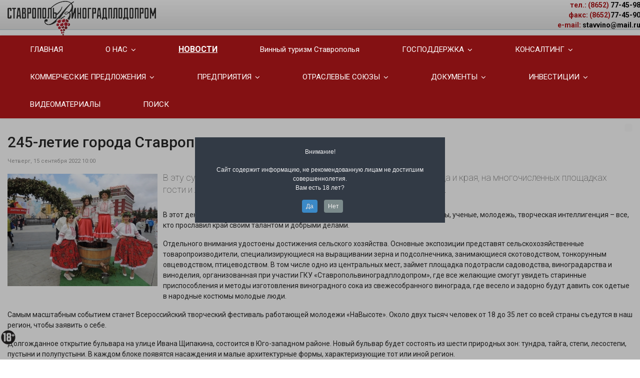

--- FILE ---
content_type: text/html; charset=utf-8
request_url: http://stavvinprom.com/index.php/novosti/item/2962-245-letie-goroda-stavropolya-otmetyat-vinodely
body_size: 77418
content:

<!doctype html>
<html prefix="og: http://ogp.me/ns#" lang="ru-ru" dir="ltr">
    <head>
        <meta name="viewport" content="width=device-width, initial-scale=1, shrink-to-fit=no">
        <link rel="canonical" href="http://stavvinprom.com/index.php/novosti/item/2962-245-letie-goroda-stavropolya-otmetyat-vinodely">
	<script src="/js/18.js"></script>
        <meta charset="utf-8" />
	<base href="http://stavvinprom.com/index.php/novosti/item/2962-245-letie-goroda-stavropolya-otmetyat-vinodely" />
	<meta name="author" content="ГКУ &quot;Ставропольвиноградплодопром&quot;" />
	<meta property="og:url" content="http://stavvinprom.com/index.php/novosti/item/2962-245-letie-goroda-stavropolya-otmetyat-vinodely" />
	<meta property="og:type" content="article" />
	<meta property="og:title" content="245-летие города Ставрополя отметят виноделы - ГКУ &amp;#34;Ставропольвиноградплодопром&amp;#34;" />
	<meta property="og:description" content="В эту субботу на торжественном празднике посвященном Дню города и края, на многочисленных площадках гости и жители Ставрополя смогут посетить различные мероприятия. В этот день центром внимания станут люди разных профессий, трудовые коллективы, ученые, молодежь, творческая интеллигенция – все, кто п..." />
	<meta property="og:image" content="http://stavvinprom.com/sources/pd42b/items/cache/ede36c0c0668adb972e7a4fd9edd6ad1_XL.jpg" />
	<meta name="image" content="http://stavvinprom.com/sources/pd42b/items/cache/ede36c0c0668adb972e7a4fd9edd6ad1_XL.jpg" />
	<meta name="twitter:card" content="summary" />
	<meta name="twitter:title" content="245-летие города Ставрополя отметят виноделы - ГКУ &amp;#34;Ставропольвиноградплодопром&amp;#34;" />
	<meta name="twitter:description" content="В эту субботу на торжественном празднике посвященном Дню города и края, на многочисленных площадках гости и жители Ставрополя смогут посетить различные мероприятия. В этот день центром внимания станут..." />
	<meta name="twitter:image" content="http://stavvinprom.com/sources/pd42b/items/cache/ede36c0c0668adb972e7a4fd9edd6ad1_M.jpg" />
	<meta name="twitter:image:alt" content="245-летие города Ставрополя отметят виноделы" />
	<meta name="description" content="В эту субботу на торжественном празднике посвященном Дню города и края, на многочисленных площадках гости и жители Ставрополя смогут посетить различны..." />
	<meta name="generator" content="Ставропольвиноградплодопром" />
	<title>245-летие города Ставрополя отметят виноделы - ГКУ &quot;Ставропольвиноградплодопром&quot;</title>
	<link href="/index.php/novosti/item/2962-245-letie-goroda-stavropolya-otmetyat-vinodely" rel="canonical" />
	<link href="/skins/mnacs/images/favicon.ico" rel="shortcut icon" type="image/vnd.microsoft.icon" />
	<link href="https://cdn.jsdelivr.net/npm/magnific-popup@1.1.0/dist/magnific-popup.min.css" rel="stylesheet" />
	<link href="https://cdn.jsdelivr.net/npm/simple-line-icons@2.4.1/css/simple-line-icons.css" rel="stylesheet" />
	<link href="/extras/dwo5h/css/k2.css?v=2.10.3&b=20200429" rel="stylesheet" />
	<link href="/helpers/mznkl/jce/css/content.css?d35b36c63765887f51662f30e217184e" rel="stylesheet" />
	<link href="/helpers/mznkl/rokbox/assets/styles/rokbox.css" rel="stylesheet" />
	<link href="//fonts.googleapis.com/css?family=Roboto:100,100i,300,300i,400,400i,500,500i,700,700i,900,900i&amp;subset=cyrillic-ext" rel="stylesheet" />
	<link href="/skins/mnacs/css/bootstrap.min.css" rel="stylesheet" />
	<link href="/skins/mnacs/css/font-awesome.min.css" rel="stylesheet" />
	<link href="/skins/mnacs/css/template.css" rel="stylesheet" />
	<link href="/skins/mnacs/css/presets/default.css" rel="stylesheet" />
	<link href="https://netdna.bootstrapcdn.com/font-awesome/4.6.0/css/font-awesome.css" rel="stylesheet" />
	<link href="http://stavvinprom.com/extras/d4zys/assets/css/scroller.css?v=3.8.0" rel="stylesheet" />
	<link href="/sources/th4nu/themes/custom227.css?v=4.0.0.pro" rel="stylesheet" />
	<link href="/viewers/mk2vt/assets/css/animations.css?v=4.0.0.pro" rel="stylesheet" />
	<link href="/sources/th4nu/mobilethemes/custom227.css?v=4.0.0.pro" rel="stylesheet" />
	<link href="https://use.fontawesome.com/releases/v5.3.1/css/all.css" rel="stylesheet" />
	<link href="https://use.fontawesome.com/releases/v5.3.1/css/v4-shims.css" rel="stylesheet" />
	<link href="/helpers/mznkl/ytshortcodes/assets/css/shortcodes.css" rel="stylesheet" />
	<link href="http://stavvinprom.com/helpers/mznkl/ytshortcodes/assets/css/font-awesome.min.css" rel="stylesheet" />
	<link href="/sources/i3gwc/css/modal.css?d35b36c63765887f51662f30e217184e" rel="stylesheet" />
	<link href="/helpers/mznkl/cookiespolicynotificationbar/assets/css/cpnb-style.min.css" rel="stylesheet" />
	<style>

                        /* K2 - Magnific Popup Overrides */
                        .mfp-iframe-holder {padding:10px;}
                        .mfp-iframe-holder .mfp-content {max-width:100%;width:100%;height:100%;}
                        .mfp-iframe-scaler iframe {background:#fff;padding:10px;box-sizing:border-box;box-shadow:none;}
                    body{font-family: 'Roboto', sans-serif;font-size: 14px;font-weight: 400;font-style: normal;}
.logo-image {height:100px;}#sp-section-10{ padding:20px 0; }		.dj-hideitem { display: none !important; }

				#mnwall_scr_1 .mnwall-scr-item {
					width: 30.0000%;
				}
			@media only screen and (max-width:800px)
			{	
				#mnwall_scr_1 .mnwall-scr-item {
					width: 100%;
				}
			}
			
			#mnwall_scr_1 .flickity-prev-next-button {
				color: #333333;
			}
		
			#mnwall_scr_1 .flickity-page-dots .dot {
				background: #333333;
			}
		
				#mnwall_scr_2 .mnwall-scr-item {
					width: 20.0000%;
				}
			@media only screen and (max-width:719px)
			{	
				#mnwall_scr_2 .mnwall-scr-item {
					width: 100%;
				}
			}
			
			#mnwall_scr_2 .flickity-prev-next-button {
				color: #333333;
			}
		
			#mnwall_scr_2 .flickity-page-dots .dot {
				background: #333333;
			}
		
		@media (min-width: 980px) {	
			#dj-megamenu227mobile { display: none; }
		}
		@media (max-width: 979px) {
			#dj-megamenu227, #dj-megamenu227sticky, #dj-megamenu227placeholder { display: none !important; }
		}
	

/* BEGIN: Cookies Policy Notification Bar - J! system plugin (Powered by: Web357.com) */
.cpnb-outer { border-color: rgba(32, 34, 38, 1); }
.cpnb-outer.cpnb-div-position-top { border-bottom-width: 1px; }
.cpnb-outer.cpnb-div-position-bottom { border-top-width: 1px; }
.cpnb-outer.cpnb-div-position-top-left, .cpnb-outer.cpnb-div-position-top-right, .cpnb-outer.cpnb-div-position-bottom-left, .cpnb-outer.cpnb-div-position-bottom-right { border-width: 1px; }
.cpnb-message { color: #f1f1f3; }
.cpnb-message a { color: #ffffff }
.cpnb-button, .cpnb-button-ok, .cpnb-m-enableAllButton { -webkit-border-radius: 4px; -moz-border-radius: 4px; border-radius: 4px; font-size: 12px; color: #ffffff; background-color: rgba(59, 137, 199, 1); }
.cpnb-button:hover, .cpnb-button:focus, .cpnb-button-ok:hover, .cpnb-button-ok:focus, .cpnb-m-enableAllButton:hover, .cpnb-m-enableAllButton:focus { color: #ffffff; background-color: rgba(49, 118, 175, 1); }
.cpnb-button-decline, .cpnb-button-delete, .cpnb-button-decline-modal, .cpnb-m-DeclineAllButton { color: #ffffff; background-color: rgba(119, 31, 31, 1); }
.cpnb-button-decline:hover, .cpnb-button-decline:focus, .cpnb-button-delete:hover, .cpnb-button-delete:focus, .cpnb-button-decline-modal:hover, .cpnb-button-decline-modal:focus, .cpnb-m-DeclineAllButton:hover, .cpnb-m-DeclineAllButton:focus { color: #ffffff; background-color: rgba(175, 38, 20, 1); }
.cpnb-button-cancel, .cpnb-button-reload, .cpnb-button-cancel-modal { color: #ffffff; background-color: rgba(90, 90, 90, 1); }
.cpnb-button-cancel:hover, .cpnb-button-cancel:focus, .cpnb-button-reload:hover, .cpnb-button-reload:focus, .cpnb-button-cancel-modal:hover, .cpnb-button-cancel-modal:focus { color: #ffffff; background-color: rgba(54, 54, 54, 1); }
.cpnb-button-settings, .cpnb-button-settings-modal { color: #ffffff; background-color: rgba(90, 90, 90, 1); }
.cpnb-button-settings:hover, .cpnb-button-settings:focus, .cpnb-button-settings-modal:hover, .cpnb-button-settings-modal:focus { color: #ffffff; background-color: rgba(54, 54, 54, 1); }
.cpnb-button-more-default, .cpnb-button-more-modal { color: #ffffff; background-color: rgba(123, 138, 139, 1); }
.cpnb-button-more-default:hover, .cpnb-button-more-modal:hover, .cpnb-button-more-default:focus, .cpnb-button-more-modal:focus { color: #ffffff; background-color: rgba(105, 118, 119, 1); }
.cpnb-m-SaveChangesButton { color: #ffffff; background-color: rgba(133, 199, 136, 1); }
.cpnb-m-SaveChangesButton:hover, .cpnb-m-SaveChangesButton:focus { color: #ffffff; background-color: rgba(96, 153, 100, 1); }
@media only screen and (max-width: 600px) {
.cpnb-left-menu-toggle::after, .cpnb-left-menu-toggle-button {
content: "Categories";
}
}
/* END: Cookies Policy Notification Bar - J! system plugin (Powered by: Web357.com) */

	</style>
	<script type="application/json" class="joomla-script-options new">{"csrf.token":"f15a95e0a24df73229567d9147774b35","system.paths":{"root":"","base":""}}</script>
	<script src="/sources/m6p98/js/jquery.min.js?d35b36c63765887f51662f30e217184e"></script>
	<script src="/sources/m6p98/js/jquery-noconflict.js?d35b36c63765887f51662f30e217184e"></script>
	<script src="/sources/m6p98/js/jquery-migrate.min.js?d35b36c63765887f51662f30e217184e"></script>
	<script src="https://cdn.jsdelivr.net/npm/magnific-popup@1.1.0/dist/jquery.magnific-popup.min.js"></script>
	<script src="/sources/pd42b/assets/js/k2.frontend.js?v=2.10.3&b=20200429&sitepath=/"></script>
	<script src="/sources/i3gwc/js/mootools-core.js?d35b36c63765887f51662f30e217184e"></script>
	<script src="/sources/i3gwc/js/core.js?d35b36c63765887f51662f30e217184e"></script>
	<script src="/sources/i3gwc/js/mootools-more.js?d35b36c63765887f51662f30e217184e"></script>
	<script src="/helpers/mznkl/rokbox/assets/js/rokbox.js"></script>
	<script src="/skins/mnacs/js/popper.min.js"></script>
	<script src="/skins/mnacs/js/bootstrap.min.js"></script>
	<script src="/skins/mnacs/js/main.js"></script>
	<script src="/viewers/mk2vt/assets/js/jquery.djmegamenu.js?v=4.0.0.pro" defer></script>
	<script src="/viewers/mk2vt/assets/js/jquery.djmobilemenu.js?v=4.0.0.pro" defer></script>
	<script src="http://stavvinprom.com/helpers/mznkl/ytshortcodes/assets/js/prettify.js"></script>
	<script src="http://stavvinprom.com/helpers/mznkl/ytshortcodes/assets/js/shortcodes.js"></script>
	<script src="/sources/i3gwc/js/modal.js?d35b36c63765887f51662f30e217184e"></script>
	<script src="/helpers/mznkl/cookiespolicynotificationbar/assets/js/cookies-policy-notification-bar.min.js"></script>
	<script type="application/ld+json">

                {
                    "@context": "https://schema.org",
                    "@type": "Article",
                    "mainEntityOfPage": {
                        "@type": "WebPage",
                        "@id": "http://stavvinprom.com/index.php/novosti/item/2962-245-letie-goroda-stavropolya-otmetyat-vinodely"
                    },
                    "url": "http://stavvinprom.com/index.php/novosti/item/2962-245-letie-goroda-stavropolya-otmetyat-vinodely",
                    "headline": "245-летие города Ставрополя отметят виноделы - ГКУ &quot;Ставропольвиноградплодопром&quot;",
                    "image": [
                        "http://stavvinprom.com/sources/pd42b/items/cache/ede36c0c0668adb972e7a4fd9edd6ad1_XL.jpg",
                        "http://stavvinprom.com/sources/pd42b/items/cache/ede36c0c0668adb972e7a4fd9edd6ad1_L.jpg",
                        "http://stavvinprom.com/sources/pd42b/items/cache/ede36c0c0668adb972e7a4fd9edd6ad1_M.jpg",
                        "http://stavvinprom.com/sources/pd42b/items/cache/ede36c0c0668adb972e7a4fd9edd6ad1_S.jpg",
                        "http://stavvinprom.com/sources/pd42b/items/cache/ede36c0c0668adb972e7a4fd9edd6ad1_XS.jpg",
                        "http://stavvinprom.com/sources/pd42b/items/cache/ede36c0c0668adb972e7a4fd9edd6ad1_Generic.jpg"
                    ],
                    "datePublished": "2022-09-15 07:00:00",
                    "dateModified": "2022-09-15 07:00:00",
                    "author": {
                        "@type": "Person",
                        "name": "ГКУ "Ставропольвиноградплодопром" ",
                        "url": "http://stavvinprom.com/index.php/novosti/itemlist/user/192-gku&quot;stavpopolyvinogpadplodoppom&quot;"
                    },
                    "publisher": {
                        "@type": "Organization",
                        "name": "ГКУ "Ставропольвиноградплодопром"",
                        "url": "http://stavvinprom.com/",
                        "logo": {
                            "@type": "ImageObject",
                            "name": "ГКУ "Ставропольвиноградплодопром"",
                            "width": "",
                            "height": "",
                            "url": "http://stavvinprom.com/"
                        }
                    },
                    "articleSection": "http://stavvinprom.com/index.php/novosti",
                    "keywords": "",
                    "description": "В эту субботу на торжественном празднике посвященном Дню города и края, на многочисленных площадках гости и жители Ставрополя смогут посетить различные мероприятия.",
                    "articleBody": "В эту субботу на торжественном празднике посвященном Дню города и края, на многочисленных площадках гости и жители Ставрополя смогут посетить различные мероприятия. В этот день центром внимания станут люди разных профессий, трудовые коллективы, ученые, молодежь, творческая интеллигенция – все, кто прославил край своим талантом и добрыми делами. Отдельного внимания удостоены достижения сельского хозяйства. Основные экспозиции представят сельскохозяйственные товаропроизводители, специализирующиеся на выращивании зерна и подсолнечника, занимающиеся скотоводством, тонкорунным овцеводством, птицеводством. В том числе одно из центральных мест, займет площадка подотрасли садоводства, виноградарства и виноделия, организованная при участии ГКУ «Ставропольвиноградплодопром», где все желающие смогут увидеть старинные приспособления и методы изготовления виноградного сока из свежесобранного винограда, где весело и задорно будут давить сок одетые в народные костюмы молодые люди. Самым масштабным событием станет Всероссийский творческий фестиваль работающей молодежи «НаВысоте». Около двух тысяч человек от 18 до 35 лет со всей страны съедутся в наш регион, чтобы заявить о себе. Долгожданное открытие бульвара на улице Ивана Щипакина, состоится в Юго-западном районе. Новый бульвар будет состоять из шести природных зон: тундра, тайга, степи, лесостепи, пустыни и полупустыни. В каждом блоке появятся насаждения и малые архитектурные формы, характеризующие тот или иной регион. Во время фестиваля будут работать альтернативные площадки, состоятся концерты российских звезд эстрады."
                }
                
	</script>
	<script>
if (typeof RokBoxSettings == 'undefined') RokBoxSettings = {pc: '100'};template="sj_meganews";
	(function(){
		var cb = function() {
			var add = function(css, id) {
				if(document.getElementById(id)) return;
				
				var l = document.createElement('link'); l.rel = 'stylesheet'; l.id = id; l.href = css;
				var h = document.getElementsByTagName('head')[0]; h.appendChild(l);
			}
			add('/sources/wpv4z/css/animate.min.css', 'animate_min_css');
			add('/sources/wpv4z/css/animate.ext.css', 'animate_ext_css');
		};
		var raf = requestAnimationFrame || mozRequestAnimationFrame || webkitRequestAnimationFrame || msRequestAnimationFrame;
		if (raf) raf(cb);
		else window.addEventListener('load', cb);
	})();
		jQuery(function($) {
			SqueezeBox.initialize({});
			initSqueezeBox();
			$(document).on('subform-row-add', initSqueezeBox);

			function initSqueezeBox(event, container)
			{
				SqueezeBox.assign($(container || document).find('a.modal').get(), {
					parse: 'rel'
				});
			}
		});

		window.jModalClose = function () {
			SqueezeBox.close();
		};

		// Add extra modal close functionality for tinyMCE-based editors
		document.onreadystatechange = function () {
			if (document.readyState == 'interactive' && typeof tinyMCE != 'undefined' && tinyMCE)
			{
				if (typeof window.jModalClose_no_tinyMCE === 'undefined')
				{
					window.jModalClose_no_tinyMCE = typeof(jModalClose) == 'function'  ?  jModalClose  :  false;

					jModalClose = function () {
						if (window.jModalClose_no_tinyMCE) window.jModalClose_no_tinyMCE.apply(this, arguments);
						tinyMCE.activeEditor.windowManager.close();
					};
				}

				if (typeof window.SqueezeBoxClose_no_tinyMCE === 'undefined')
				{
					if (typeof(SqueezeBox) == 'undefined')  SqueezeBox = {};
					window.SqueezeBoxClose_no_tinyMCE = typeof(SqueezeBox.close) == 'function'  ?  SqueezeBox.close  :  false;

					SqueezeBox.close = function () {
						if (window.SqueezeBoxClose_no_tinyMCE)  window.SqueezeBoxClose_no_tinyMCE.apply(this, arguments);
						tinyMCE.activeEditor.windowManager.close();
					};
				}
			}
		};
		

// BEGIN: Cookies Policy Notification Bar - J! system plugin (Powered by: Web357.com)
var cpnb_config = {"w357_position":"center","w357_hide_after_time":"display_always","w357_duration":"60","w357_animate_duration":"1000","w357_limit":"0","w357_message":"Внимание!\u003Cbr\/\u003E \u003Cbr\/\u003EСайт содержит информацию, не рекомендованную лицам не достигшим совершеннолетия.\u003Cbr\/\u003EВам есть 18 лет?\t","w357_display_ok_btn":"1","w357_buttonText":"Да","w357_display_decline_btn":"0","w357_buttonDeclineText":"Decline","w357_display_cancel_btn":"0","w357_buttonCancelText":"Нет","w357_display_settings_btn":0,"w357_buttonSettingsText":"Settings","w357_buttonMoreText":"Нет","w357_buttonMoreLink":"http:\/\/detionline.com","w357_display_more_info_btn":"1","w357_fontColor":"#f1f1f3","w357_linkColor":"#ffffff","w357_fontSize":"12px","w357_backgroundColor":"rgba(50, 58, 69, 1)","w357_borderWidth":"1","w357_body_cover":"1","w357_overlay_state":"1","w357_overlay_color":"rgba(10, 10, 10, 0.3)","w357_height":"auto","w357_cookie_name":"cookiesDirective","w357_link_target":"_self","w357_popup_width":"800","w357_popup_height":"600","w357_customText":"\u003Ch1\u003ECookies Policy\u003C\/h1\u003E\r\n\u003Chr \/\u003E\r\n\u003Ch3\u003EGeneral Use\u003C\/h3\u003E\r\n\u003Cp\u003EWe use cookies, tracking pixels and related technologies on our website. Cookies are small data files that are served by our platform and stored on your device. Our site uses cookies dropped by us or third parties for a variety of purposes including to operate and personalize the website. Also, cookies may also be used to track how you use the site to target ads to you on other websites.\u003C\/p\u003E\r\n\u003Ch3\u003EThird Parties\u003C\/h3\u003E\r\n\u003Cp\u003EOur website employs the use the various third-party services. Through the use of our website, these services may place anonymous cookies on the Visitor\u0027s browser and may send their own cookies to the Visitor\u0027s cookie file. Some of these services include but are not limited to: Google, Facebook, Twitter, Adroll, MailChimp, Sucuri, Intercom and other social networks, advertising agencies, security firewalls, analytics companies and service providers. These services may also collect and use anonymous identifiers such as IP Address, HTTP Referrer, Unique Device Identifier and other non-personally identifiable information and server logs.\u003C\/p\u003E\r\n\u003Chr \/\u003E","w357_more_info_btn_type":"link","w357_blockCookies":"1","w357_autoAcceptAfterScrolling":"0","w357_numOfScrolledPixelsBeforeAutoAccept":"300","w357_reloadPageAfterAccept":"0","w357_enableConfirmationAlerts":"0","w357_confirm_allow_msg":"Performing this action will enable all cookies set by this website. Are you sure that you want to enable all cookies on this website?","w357_confirm_delete_msg":"Performing this action will remove all cookies set by this website. Are you sure that you want to disable and delete all cookies from your browser?","w357_show_in_iframes":"0","w357_shortcode_is_enabled_on_this_page":0,"w357_base_url":"http:\/\/stavvinprom.com\/","w357_current_url":"http:\/\/stavvinprom.com\/index.php\/novosti\/item\/2962-245-letie-goroda-stavropolya-otmetyat-vinodely","w357_always_display":"0","w357_expiration_cookieAccept":"365","w357_expiration_cookieDecline":"180","w357_expiration_cookieCancel":"3"};
// END: Cookies Policy Notification Bar - J! system plugin (Powered by: Web357.com)


// BEGIN: Cookies Policy Notification Bar - J! system plugin (Powered by: Web357.com)
var cpnb_cookiesCategories = {"cookie_categories_group0":{"cookie_category_id":"required-cookies","cookie_category_name":"Required Cookies","cookie_category_description":"The Required or Functional cookies relate to the functionality of our websites and allow us to improve the service we offer to you through our websites, for example by allowing you to carry information across pages of our website to avoid you having to re-enter information, or by recognizing your preferences when you return to our website.","cookie_category_checked_by_default":"2","cookie_category_status":"1"},"cookie_categories_group1":{"cookie_category_id":"analytical-cookies","cookie_category_name":"Analytical Cookies","cookie_category_description":"Analytical cookies allow us to recognize and to count the number of visitors to our website, to see how visitors move around the website when they are using it and to record which content viewers view and are interested in. This helps us to determine how frequently particular pages and advertisements are visited and to determine the most popular areas of our website. This helps us to improve the service which we offer to you by helping us make sure our users are finding the information they are looking for, by providing anonymized demographic data to third parties in order to target advertising more appropriately to you, and by tracking the success of advertising campaigns on our website.","cookie_category_checked_by_default":"1","cookie_category_status":"1"},"cookie_categories_group2":{"cookie_category_id":"social-media-cookies","cookie_category_name":"Social Media","cookie_category_description":"These cookies allow you to share Website content with social media platforms (e.g., Facebook, Twitter, Instagram). We have no control over these cookies as they are set by the social media platforms themselves.","cookie_category_checked_by_default":"1","cookie_category_status":"1"},"cookie_categories_group3":{"cookie_category_id":"targeted-advertising-cookies","cookie_category_name":"Targeted Advertising Cookies","cookie_category_description":"Advertising and targeting cookies are used to deliver advertisements more relevant to you, but can also limit the number of times you see an advertisement and be used to chart the effectiveness of an ad campaign by tracking users’ clicks. They can also provide security in transactions. They are usually placed by third-party advertising networks with a website operator’s permission but can be placed by the operator themselves. They can remember that you have visited a website, and this information can be shared with other organizations, including other advertisers. They cannot determine who you are though, as the data collected is never linked to your profile. ","cookie_category_checked_by_default":"1","cookie_category_status":"1"}};
// END: Cookies Policy Notification Bar - J! system plugin (Powered by: Web357.com)


// BEGIN: Cookies Policy Notification Bar - J! system plugin (Powered by: Web357.com)
var cpnb_manager = {"w357_m_modalState":"0","w357_m_floatButtonState":"1","w357_m_floatButtonPosition":"bottom_left","w357_m_HashLink":"cookies","w357_m_modal_menuItemSelectedBgColor":"rgba(200, 200, 200, 1)","w357_m_saveChangesButtonColorAfterChange":"rgba(13, 92, 45, 1)","w357_m_floatButtonIconSrc":"http:\/\/stavvinprom.com\/images\/18.png","w357_m_floatButtonText":"Cookies Manager","w357_m_modalHeadingText":"Advanced Cookie Settings","w357_m_checkboxText":"Включено","w357_m_lockedText":"(Locked)","w357_m_EnableAllButtonText":"Allow All Cookies","w357_m_DeclineAllButtonText":"Decline All Cookies","w357_m_SaveChangesButtonText":"Save Settings","w357_m_confirmationAlertRequiredCookies":"These cookies are strictly necessary for this website. You can\u0027t disable this category of cookies. Thank you for understanding!"};
// END: Cookies Policy Notification Bar - J! system plugin (Powered by: Web357.com)

	</script>
	<script src="http://stavvinprom.com/extras/d4zys/assets/js/mnwall-scroller.js" type="text/javascript"></script>
	<script type="text/javascript">jQuery(function(){
			
			// Show hidden scroller
			jQuery('#mnwall_scr_1').show();
			
			// Initialize scroller	
			var _carousel = jQuery('#mnwall_scr_1').flickity({
				
				setGallerySize: true,
				resize: true,
				percentPosition: false,
				contain: true,
				cellAlign: 'center',
				rightToLeft: false,
				draggable: true,
				freeScroll: false,
				wrapAround: false,
				autoPlay: false,
				prevNextButtons: true,
				pageDots: false,
				imagesLoaded: true,
				cellSelector: '.mnwall-scr-item',
				initialIndex: 0,
				accessibility: true
							 			 			 			 			 				
			});
				
			_carousel.flickity('reposition');
			_carousel.flickity('resize');
									
		
		
			_carousel.on( 'staticClick', function( event, pointer, cellElement, cellIndex ) {
				if ( typeof cellIndex == 'number' ) {
				  	_carousel.flickity( 'select', cellIndex );
				}
			});
		
		
		
			jQuery('#mnwall_scr_1 .flickity-prev-next-button.previous').html('<i class="fa fa-angle-double-left"></i>');
			jQuery('#mnwall_scr_1 .flickity-prev-next-button.next').html('<i class="fa fa-angle-double-right"></i>');
		
		});</script>
	<script type="text/javascript">jQuery(function(){
			
			// Show hidden scroller
			jQuery('#mnwall_scr_2').show();
			
			// Initialize scroller	
			var _carousel = jQuery('#mnwall_scr_2').flickity({
				
				setGallerySize: true,
				resize: true,
				percentPosition: false,
				contain: true,
				cellAlign: 'center',
				rightToLeft: false,
				draggable: true,
				freeScroll: false,
				wrapAround: false,
				autoPlay: false,
				prevNextButtons: true,
				pageDots: true,
				imagesLoaded: true,
				cellSelector: '.mnwall-scr-item',
				initialIndex: 0,
				accessibility: true
							 			 			 			 			 				
			});
				
			_carousel.flickity('reposition');
			_carousel.flickity('resize');
									
		
		
			_carousel.on( 'staticClick', function( event, pointer, cellElement, cellIndex ) {
				if ( typeof cellIndex == 'number' ) {
				  	_carousel.flickity( 'select', cellIndex );
				}
			});
		
		
		
			jQuery('#mnwall_scr_2 .flickity-prev-next-button.previous').html('<i class="fa fa-angle-double-left"></i>');
			jQuery('#mnwall_scr_2 .flickity-prev-next-button.next').html('<i class="fa fa-angle-double-right"></i>');
		
		});</script>
    
<!-- BEGIN: Google Analytics -->
<script>console.log("Google analytics javascript code goes here...")</script>
<!-- END: Google Analytics -->

<!-- BEGIN: Facebook -->
<script>console.log("Facebook javascript code goes here...")</script>
<!-- END: Facebook -->
</head>
    <body class="site helix-ultimate com-k2 view-item layout-default task-none itemid-289 ru-ru ltr layout-fluid offcanvas-init offcanvs-position-right"><div class="dj-offcanvas-wrapper"><div class="dj-offcanvas-pusher"><div class="dj-offcanvas-pusher-in">
            <div class="sp-preloader"><div></div></div>
    
    <div class="body-wrapper">
        <div class="body-innerwrapper">
                        <section id="sp-top-bar"><div class="container"><div class="container-inner"><div class="row"><div id="sp-top2" class="col-md-4 col-lg-12 col-xl-4 "><div class="sp-column "><div class="sp-module "><div class="sp-module-content">

<div class="custom"  >
	<p class="kont" style="    margin: 0px 11px 0px 0px;"><span class="kont">тел.: (8652)</span> 77-45-98<br /><span class="kont">факс: (8652)</span>77-45-90<br /><span class="kont">e-mail: </span> stavvino@mail.ru</p></div>
</div></div></div></div></div></div></div></section><section id="sp-section-2"><div class="container"><div class="container-inner"><div class="row"><div id="sp-logo" class="col-md-1 col-lg-12 "><div class="sp-column "><div class="logo"><a href="/"><img class="logo-image" src="/images/logosv.png" alt="ГКУ "Ставропольвиноградплодопром""></a></div></div></div></div></div></div></section><header id="sp-header"><div class="container"><div class="container-inner"><div class="row"><div id="sp-menu" class="col-lg-12 "><div class="sp-column "><nav class="sp-megamenu-wrapper" role="navigation"><a id="offcanvas-toggler" aria-label="Navigation" class="offcanvas-toggler-right" href="#"><i class="fa fa-bars" aria-hidden="true" title="Navigation"></i></a><ul class="sp-megamenu-parent menu-animation-none d-none d-lg-block"><li class="sp-menu-item"><a  href="/index.php/main" >ГЛАВНАЯ</a></li><li class="sp-menu-item sp-has-child"><a  href="/index.php/kratko-o-nas" >О НАС  </a><div class="sp-dropdown sp-dropdown-main sp-menu-right" style="width: 240px;"><div class="sp-dropdown-inner"><ul class="sp-dropdown-items"><li class="sp-menu-item"><a  href="/index.php/kratko-o-nas/o-nas" >О нас</a></li><li class="sp-menu-item"><a  href="/index.php/kratko-o-nas/struktura" >Структура</a></li></ul></div></div></li><li class="sp-menu-item current-item active"><a  href="/index.php/novosti" >НОВОСТИ </a></li><li class="sp-menu-item"><a  href="/index.php/vinnyj-turizm-stavropolya" >Винный туризм Ставрополья</a></li><li class="sp-menu-item sp-has-child"><a  href="/index.php/gospodderzhka" >ГОСПОДДЕРЖКА</a><div class="sp-dropdown sp-dropdown-main sp-menu-right" style="width: 240px;"><div class="sp-dropdown-inner"><ul class="sp-dropdown-items"><li class="sp-menu-item"><a  href="/index.php/gospodderzhka/gosudarstvennaya-podderzhka-selskogo-khozyajstva-stavropolskogo-kraya" >Направления и объемы государственной поддержки сельского хозяйства Ставропольского края</a></li><li class="sp-menu-item"><a  href="/index.php/gospodderzhka/podrobnee-o-gospodderzhke" >Государственная поддержка плодово-ягодной и виноградовинодельческой подотраслей  Ставропольского края</a></li></ul></div></div></li><li class="sp-menu-item sp-has-child"><a  href="/index.php/konsalting" >КОНСАЛТИНГ</a><div class="sp-dropdown sp-dropdown-main sp-menu-right" style="width: 240px;"><div class="sp-dropdown-inner"><ul class="sp-dropdown-items"><li class="sp-menu-item"><a  href="/index.php/konsalting/konsultatsii-po-vyrashchivaniyu-vinograda" >Консультации по выращиванию винограда</a></li><li class="sp-menu-item"><a  href="/index.php/konsalting/konsultatsii-po-vinodeliyu" >Консультации по виноделию</a></li><li class="sp-menu-item"><a  href="/index.php/konsalting/povyshenie-professionalnoj-kvalifikatsii" >Повышение профессиональной квалификации</a></li><li class="sp-menu-item"><a  href="/index.php/konsalting/konsultatsii-po-gosudarstvennoj-podderzhke" >Консультации по государственной поддержке</a></li><li class="sp-menu-item"><a  href="/index.php/konsalting/yuridicheskie-konsultatsii" >Юридические консультации</a></li></ul></div></div></li><li class="sp-menu-item sp-has-child"><a  href="/index.php/produktsiya" >КОММЕРЧЕСКИЕ ПРЕДЛОЖЕНИЯ</a><div class="sp-dropdown sp-dropdown-main sp-menu-right" style="width: 240px;"><div class="sp-dropdown-inner"><ul class="sp-dropdown-items"><li class="sp-menu-item sp-has-child"><a  href="/index.php/produktsiya/vinogradarstvo-i-vinodelie" >Виноградарство и виноделие  </a><div class="sp-dropdown sp-dropdown-sub sp-menu-right" style="width: 240px;"><div class="sp-dropdown-inner"><ul class="sp-dropdown-items"><li class="sp-menu-item"><a  href="/index.php/produktsiya/vinogradarstvo-i-vinodelie/vinnye-sorta-vinograda" >Винные сорта винограда</a></li><li class="sp-menu-item"><a  href="/index.php/produktsiya/vinogradarstvo-i-vinodelie/stolovye-sorta-vinograda" >Столовые сорта винограда</a></li><li class="sp-menu-item"><a  href="/index.php/produktsiya/vinogradarstvo-i-vinodelie/materialy-dlya-vinogradnikov" >Материалы для виноградников</a></li><li class="sp-menu-item"><a  href="/index.php/produktsiya/vinogradarstvo-i-vinodelie/vinodelcheskaya-produktsiya" >Винодельческая продукция </a></li><li class="sp-menu-item"><a  href="/index.php/produktsiya/vinogradarstvo-i-vinodelie/tekhnicheskie-sredstva-dlya-vinodeliya" >Технические средства для виноделия</a></li><li class="sp-menu-item"><a  href="/index.php/produktsiya/vinogradarstvo-i-vinodelie/korporativnyj-turizm" >Корпоративный туризм</a></li><li class="sp-menu-item"><a  href="/index.php/produktsiya/vinogradarstvo-i-vinodelie/shkola-vina" >Школа вина </a></li><li class="sp-menu-item"><a  href="/index.php/produktsiya/vinogradarstvo-i-vinodelie/posadochnyj-material" >Посадочный материал</a></li></ul></div></div></li><li class="sp-menu-item sp-has-child"><a  href="/index.php/produktsiya/plody" >Плодоводство</a><div class="sp-dropdown sp-dropdown-sub sp-menu-right" style="width: 240px;"><div class="sp-dropdown-inner"><ul class="sp-dropdown-items"><li class="sp-menu-item"><a  href="/index.php/produktsiya/plody/posadochnyj-material" >Посадочный материал</a></li><li class="sp-menu-item"><a  href="/index.php/produktsiya/plody/sadovyj-instrument" >Садовый инструмент </a></li></ul></div></div></li><li class="sp-menu-item sp-has-child"><a  href="/index.php/produktsiya/spetstekhnika-i-oborudovanie" >Спецтехника и оборудование</a><div class="sp-dropdown sp-dropdown-sub sp-menu-right" style="width: 240px;"><div class="sp-dropdown-inner"><ul class="sp-dropdown-items"><li class="sp-menu-item"><a  href="/index.php/produktsiya/spetstekhnika-i-oborudovanie/opryskivateli" >Опрыскиватели  </a></li></ul></div></div></li></ul></div></div></li><li class="sp-menu-item sp-has-child"><a  href="/index.php/firm" >ПРЕДПРИЯТИЯ </a><div class="sp-dropdown sp-dropdown-main sp-menu-right" style="width: 240px;"><div class="sp-dropdown-inner"><ul class="sp-dropdown-items"><li class="sp-menu-item"><a  href="/index.php/firm/predpriyatiya-vyrashchivayushchie-vinograd" >Предприятия,  выращивающие виноград</a></li><li class="sp-menu-item"><a  href="/index.php/firm/predpriyatiya-pervichnogo-vinodeliya" >Предприятия первичного виноделия</a></li><li class="sp-menu-item"><a  href="/index.php/firm/predpriyatiya-pervichnogo-i-vtorichnogo-vinodeliya" >Предприятия первичного и вторичного виноделия</a></li><li class="sp-menu-item"><a  href="/index.php/firm/predpriyatiya-vtorichnogo-vinodeliya" >Предприятия вторичного виноделия</a></li><li class="sp-menu-item"><a  href="/index.php/firm/predpriyatiya-po-vyrashchivaniyu-plodov" >Предприятия по выращиванию плодов</a></li><li class="sp-menu-item"><a  href="/index.php/firm/predpriyatiya-po-vyrashchivaniyu-yagod" >Предприятия по выращиванию ягод </a></li><li class="sp-menu-item"><a  href="/index.php" >Вакансии  </a></li></ul></div></div></li><li class="sp-menu-item sp-has-child"><a  href="/index.php/otraslevye-soyuzy" >ОТРАСЛЕВЫЕ СОЮЗЫ </a><div class="sp-dropdown sp-dropdown-main sp-menu-right" style="width: 240px;"><div class="sp-dropdown-inner"><ul class="sp-dropdown-items"><li class="sp-menu-item"><a  href="/index.php/otraslevye-soyuzy/soyuz-vinogradarej-i-vinodelov-rossii" >Союз виноградарей и виноделов России </a></li><li class="sp-menu-item"><a  href="/index.php/otraslevye-soyuzy/yagodnyj-soyuz-rossii" >Ягодный союз России </a></li><li class="sp-menu-item"><a  href="/index.php/otraslevye-soyuzy/sro-svvs-kontsern-stavropolvinogradprom" >СРО СВВС «Концерн «Ставропольвиноградпром»</a></li><li class="sp-menu-item"><a  href="/index.php/otraslevye-soyuzy/assotsiatsiya-pitomnikovodstva-i-sadovodstva-stavropolskogo-kraya" >Ассоциация питомниководства и садоводства Ставропольского края  </a></li></ul></div></div></li><li class="sp-menu-item sp-has-child"><a  href="/index.php/dokumenty" >ДОКУМЕНТЫ </a><div class="sp-dropdown sp-dropdown-main sp-menu-right" style="width: 240px;"><div class="sp-dropdown-inner"><ul class="sp-dropdown-items"><li class="sp-menu-item"><a  href="/index.php/dokumenty/normativnye-pravovye-akty-zakony-postanovleniya-prikazy" >Нормативные правовые акты  (законы, постановления, приказы) </a></li><li class="sp-menu-item"><a  href="/index.php/dokumenty/programmy" >Программы </a></li><li class="sp-menu-item"><a  href="/index.php/dokumenty/polozhenie-o-rabote-s-personalnymi-dannymi" >Положение о работе  с персональными данными </a></li><li class="sp-menu-item"><a  href="/index.php/dokumenty/obraztsy-dokumentov-dlya-subsidirovaniya" >Образцы документов для субсидирования </a></li><li class="sp-menu-item"><a  href="/index.php/dokumenty/obraztsy-dokumentov-dlya-nagrazhdeniya" >Образцы документов для награждения</a></li></ul></div></div></li><li class="sp-menu-item sp-has-child"><a  href="/index.php/investitsii" >ИНВЕСТИЦИИ</a><div class="sp-dropdown sp-dropdown-main sp-menu-right" style="width: 240px;"><div class="sp-dropdown-inner"><ul class="sp-dropdown-items"><li class="sp-menu-item"><a  href="/index.php/investitsii/terruar-sorta-pochvy-klimat" >Терруар: сорта; почвы; климат </a></li><li class="sp-menu-item"><a  href="/index.php/investitsii/kniga-investoru-vinogradarstva-i-vinodeliya" >КНИГА  &quot;Инвестору виноградарства и виноделия &quot;</a></li></ul></div></div></li><li class="sp-menu-item"><a  href="https://www.youtube.com/channel/UCqIDr3_qwVoO3I55CsESbcw?view_as=subscriber" target="_blank" >ВИДЕОМАТЕРИАЛЫ</a></li><li class="sp-menu-item"><a  href="/index.php/poisk" >ПОИСК</a></li></ul></nav></div></div></div></div></div></header><section id="sp-section-5"><div class="container"><div class="container-inner"><div class="row"><div id="sp-title" class="col-lg-12 "><div class="sp-column "></div></div></div></div></div></section><section id="sp-main-body"><div class="container"><div class="container-inner"><div class="row"><div id="sp-component" class="col-lg-12 col-xl-9 "><div class="sp-column "><div id="system-message-container">
	</div>


<!-- Start K2 Item Layout -->
<span id="startOfPageId2962"></span>

<div id="k2Container" class="itemView">

	<!-- Plugins: BeforeDisplay -->
	
	<!-- K2 Plugins: K2BeforeDisplay -->
	
	<div class="itemHeader">

		
		<!-- Item title -->
	<h1 class="itemTitle" style="font-weight: 500; font-size: 30px;">
		
		245-летие города Ставрополя отметят виноделы
			</h1>
	<!-- Date created -->
	<span class="itemDateCreated">
		Четверг, 15 сентября 2022 10:00	</span>

	
	
	</div>

	<!-- Plugins: AfterDisplayTitle -->
	
	<!-- K2 Plugins: K2AfterDisplayTitle -->
	
		<div class="itemToolbar" style="position: relative; float: right; bottom: 100px;">
		<ul>
			
			
			
			
			
			
					</ul>
		<div class="clr"></div>
	</div>
	
	
	<div class="itemBody">

		<!-- Plugins: BeforeDisplayContent -->
		
		<!-- K2 Plugins: K2BeforeDisplayContent -->
		
				<!-- Item Image -->
		<div class="itemImageBlock" style=" float: left;  margin-right: 11px;">
			<span class="itemImage">
				<a data-k2-modal="image" href="/sources/pd42b/items/cache/ede36c0c0668adb972e7a4fd9edd6ad1_XL.jpg" title="Нажмите для предварительного просмотра изображения">
					<img src="/sources/pd42b/items/cache/ede36c0c0668adb972e7a4fd9edd6ad1_M.jpg" alt="245-летие города Ставрополя отметят виноделы" style="width:300px; height:auto;" />
				</a>
			</span>

			
			
			<div class="clr"></div>
		</div>
		
		
				<!-- Item introtext -->
		<div class="itemIntroText" style="font-weight: 100;">
			<p>В эту субботу на торжественном празднике посвященном Дню города и края, на многочисленных площадках гости и жители Ставрополя смогут посетить различные мероприятия.</p>
		</div>
		
				<!-- Item fulltext -->
		<div class="itemFullText">
			
<p>В этот день центром внимания станут люди разных профессий, трудовые коллективы, ученые, молодежь, творческая интеллигенция – все, кто прославил край своим талантом и добрыми делами.</p>
<p>Отдельного внимания удостоены достижения сельского хозяйства. Основные экспозиции представят сельскохозяйственные товаропроизводители, специализирующиеся на выращивании зерна и подсолнечника, занимающиеся скотоводством, тонкорунным овцеводством, птицеводством. В том числе одно из центральных мест, займет площадка подотрасли садоводства, виноградарства и виноделия, организованная при участии ГКУ «Ставропольвиноградплодопром», где все желающие смогут увидеть старинные приспособления и методы изготовления виноградного сока из свежесобранного винограда, где весело и задорно будут давить сок одетые в народные костюмы молодые люди.</p>
<p>Самым масштабным событием станет Всероссийский творческий фестиваль работающей молодежи «НаВысоте». Около двух тысяч человек от 18 до 35 лет со всей страны съедутся в наш регион, чтобы заявить о себе.</p>
<p>Долгожданное открытие бульвара на улице Ивана Щипакина, состоится в Юго-западном районе. Новый бульвар будет состоять из&nbsp;шести природных зон: тундра, тайга, степи, лесостепи, пустыни и&nbsp;полупустыни.&nbsp;В&nbsp;каждом блоке появятся насаждения и&nbsp;малые архитектурные формы, характеризующие тот&nbsp;или&nbsp;иной регион.</p>
<p>Во&nbsp;время фестиваля будут работать альтернативные площадки, состоятся концерты российских звезд эстрады.&nbsp;</p>		</div>
		
		
		<div class="clr"></div>

		
				<div class="itemContentFooter">

						<!-- Item Hits -->
			<span class="itemHits">
				Прочитано <b>512</b> раз			</span>
			
			
			<div class="clr"></div>
		</div>
		
		<!-- Plugins: AfterDisplayContent -->
		
		<!-- K2 Plugins: K2AfterDisplayContent -->
		
		<div class="clr"></div>

	</div>

	
		<div class="itemLinks">

		
		
		
		<div class="clr"></div>
	</div>
	
	
	
	
	
	<div class="clr"></div>

	
	
	
	<!-- Plugins: AfterDisplay -->
	
	<!-- K2 Plugins: K2AfterDisplay -->
	
	
	
		<div class="itemBackToTop">
		<a class="k2Anchor" href="/index.php/novosti/item/2962-245-letie-goroda-stavropolya-otmetyat-vinodely#startOfPageId2962">
			Наверх		</a>
	</div>
	
	<div class="clr"></div>

</div>
<!-- End K2 Item Layout -->

<!-- JoomlaWorks "K2" (v2.10.3) | Learn more about K2 at https://getk2.org -->

</div></div></div></div></div></section><section id="sp-section-10"><div class="container"><div class="container-inner"><div class="row"><div id="sp-user3" class="col-lg-12 "><div class="sp-column "><div class="sp-module "><div class="sp-module-content">		
<div 
	id="mnwall_scr_1" 
	class="mnwall_scr mnwall_image_scroller " 
	style="
	background-color: ;
		padding-top: 20px;
	padding-bottom: 20px;
	"
>
		
		<div 
			class="mnwall-scr-item
			" 
			style="
			padding-left:5px;
			padding-right:5px;
			"
		>
		
			<div 
				class="mnwall-scr-item-outer-cont"
				style="
									border-radius: 5px;
																"
			>
	
				<div class="mnwall-scr-item-inner-cont">
					
					<div class="mnwall-scr-item-cover"> </div>
					
																		<a 
								href="/index.php/novosti/item/3328-den-svyatogo-trifona" 
								class="mnwall-scr-photo-link" 
							>
								<img src="http://stavvinprom.com/sources/pd42b/items/cache/6f123c81ec7c21bc8f11151e412b5fe5_XL.jpg" alt="День Святого Трифона" />
							</a>
												
					
										
						<div 
							class="
							mnwall-scr-detail-box 
							light-text														"
							style="background-color: rgba(222,146,26,0.75);"
						>
							
								
							
															<h3 class="mnwall-title">
																			<a href="/index.php/novosti/item/3328-den-svyatogo-trifona">
											День Святого Трифона										</a>
										
								</h3>
								
							
														
														
							
														
														
														
																																			
						</div>
					
						
										
				</div>
						
											
			</div>
			
		</div>
	
		
		<div 
			class="mnwall-scr-item
			" 
			style="
			padding-left:5px;
			padding-right:5px;
			"
		>
		
			<div 
				class="mnwall-scr-item-outer-cont"
				style="
									border-radius: 5px;
																"
			>
	
				<div class="mnwall-scr-item-inner-cont">
					
					<div class="mnwall-scr-item-cover"> </div>
					
																		<a 
								href="/index.php/novosti/item/2276-den-urozhaya" 
								class="mnwall-scr-photo-link" 
							>
								<img src="http://stavvinprom.com/sources/pd42b/items/cache/97b69b9f7e1a5c5d4d0fd3d24f506fa4_XL.jpg" alt="День урожая" />
							</a>
												
					
										
						<div 
							class="
							mnwall-scr-detail-box 
							light-text														"
							style="background-color: rgba(222,146,26,0.75);"
						>
							
								
							
															<h3 class="mnwall-title">
																			<a href="/index.php/novosti/item/2276-den-urozhaya">
											День урожая										</a>
										
								</h3>
								
							
														
														
							
														
														
														
																																			
						</div>
					
						
										
				</div>
						
											
			</div>
			
		</div>
	
		
		<div 
			class="mnwall-scr-item
			" 
			style="
			padding-left:5px;
			padding-right:5px;
			"
		>
		
			<div 
				class="mnwall-scr-item-outer-cont"
				style="
									border-radius: 5px;
																"
			>
	
				<div class="mnwall-scr-item-inner-cont">
					
					<div class="mnwall-scr-item-cover"> </div>
					
																		<a 
								href="/index.php/novosti/item/2275-festival-den-molodogo-vina-v-kislovodske" 
								class="mnwall-scr-photo-link" 
							>
								<img src="http://stavvinprom.com/sources/pd42b/items/cache/88e646fa0b7c4b8b84105421119029fb_XL.jpg" alt="Фестиваль День молодого вина в Минеральных Водах" />
							</a>
												
					
										
						<div 
							class="
							mnwall-scr-detail-box 
							light-text														"
							style="background-color: rgba(222,146,26,0.75);"
						>
							
								
							
															<h3 class="mnwall-title">
																			<a href="/index.php/novosti/item/2275-festival-den-molodogo-vina-v-kislovodske">
											Фестиваль День молодого вина в Минеральных Водах										</a>
										
								</h3>
								
							
														
														
							
														
														
														
																																			
						</div>
					
						
										
				</div>
						
											
			</div>
			
		</div>
	
		
		<div 
			class="mnwall-scr-item
			" 
			style="
			padding-left:5px;
			padding-right:5px;
			"
		>
		
			<div 
				class="mnwall-scr-item-outer-cont"
				style="
									border-radius: 5px;
																"
			>
	
				<div class="mnwall-scr-item-inner-cont">
					
					<div class="mnwall-scr-item-cover"> </div>
					
																		<a 
								href="/index.php/novosti/item/2274-den-stavropolskogo-yabloka-yablochnyj-spas" 
								class="mnwall-scr-photo-link" 
							>
								<img src="http://stavvinprom.com/sources/pd42b/items/cache/6c39066c758066595ea0d8d8c07e632a_XL.jpg" alt="День ставропольского яблока &quot;Яблочный спас&quot;" />
							</a>
												
					
										
						<div 
							class="
							mnwall-scr-detail-box 
							light-text														"
							style="background-color: rgba(222,146,26,0.75);"
						>
							
								
							
															<h3 class="mnwall-title">
																			<a href="/index.php/novosti/item/2274-den-stavropolskogo-yabloka-yablochnyj-spas">
											День ставропольского яблока "Яблочный спас"										</a>
										
								</h3>
								
							
														
														
							
														
														
														
																																			
						</div>
					
						
										
				</div>
						
											
			</div>
			
		</div>
	
		
</div>
    
</div></div><div class="sp-module "><div class="sp-module-content">		
<div 
	id="mnwall_scr_2" 
	class="mnwall_scr mnwall_article_scroller_1 " 
	style="
	background-color: ;
		padding-top: 20px;
	padding-bottom: 20px;
	"
>
		
		<div 
			class="mnwall-scr-item 
			" 
			style="
			padding-left:5px;
			padding-right:5px;
			"
		>
		
			<div 
				class="mnwall-scr-item-outer-cont"
				style=" "
			>
	
				<div 
					class="mnwall-scr-item-inner-cont"
					style="
															"
				>
					
					<div class="mnwall-scr-item-cover"> </div>
					
										
						<div class="mnwall-scr-cover ">
							
							<div 
								class="mnwall-scr-img-div" 
								style=" "
							>
								
								<div class="mnwall-scr-item-img">
									
											
										<a 
											href="/index.php/2-uncategorised/139-tsentr-agro-analitiki" 
											class="mnwall-scr-photo-link">
											<img src="http://stavvinprom.com/images/banners/bban1.jpg" alt="Центр Агро Аналитики" />
										</a>
															
								</div>
								
																
							</div>
							
						</div>
					
						
					
																				
				</div>
				
					
							
			</div>
			
		</div>
	
		
		<div 
			class="mnwall-scr-item 
			" 
			style="
			padding-left:5px;
			padding-right:5px;
			"
		>
		
			<div 
				class="mnwall-scr-item-outer-cont"
				style=" "
			>
	
				<div 
					class="mnwall-scr-item-inner-cont"
					style="
															"
				>
					
					<div class="mnwall-scr-item-cover"> </div>
					
										
						<div class="mnwall-scr-cover ">
							
							<div 
								class="mnwall-scr-img-div" 
								style=" "
							>
								
								<div class="mnwall-scr-item-img">
									
											
										<a 
											href="/index.php/2-uncategorised/142-praskovejskij-vinzavod" 
											class="mnwall-scr-photo-link">
											<img src="http://stavvinprom.com/images/prvin2.jpg" alt="Прасковейский Винзавод" />
										</a>
															
								</div>
								
																
							</div>
							
						</div>
					
						
					
																				
				</div>
				
					
							
			</div>
			
		</div>
	
		
		<div 
			class="mnwall-scr-item 
			" 
			style="
			padding-left:5px;
			padding-right:5px;
			"
		>
		
			<div 
				class="mnwall-scr-item-outer-cont"
				style=" "
			>
	
				<div 
					class="mnwall-scr-item-inner-cont"
					style="
															"
				>
					
					<div class="mnwall-scr-item-cover"> </div>
					
										
						<div class="mnwall-scr-cover ">
							
							<div 
								class="mnwall-scr-img-div" 
								style=" "
							>
								
								<div class="mnwall-scr-item-img">
									
											
										<a 
											href="/index.php/u-s" 
											class="mnwall-scr-photo-link">
											<img src="http://stavvinprom.com/images/docs/nxfg847wN4s.jpg" alt="Портал государственных и муниципальных услуг Ставропольского края" />
										</a>
															
								</div>
								
																
							</div>
							
						</div>
					
						
					
																				
				</div>
				
					
							
			</div>
			
		</div>
	
		
		<div 
			class="mnwall-scr-item 
			" 
			style="
			padding-left:5px;
			padding-right:5px;
			"
		>
		
			<div 
				class="mnwall-scr-item-outer-cont"
				style=" "
			>
	
				<div 
					class="mnwall-scr-item-inner-cont"
					style="
															"
				>
					
					<div class="mnwall-scr-item-cover"> </div>
					
										
						<div class="mnwall-scr-cover ">
							
							<div 
								class="mnwall-scr-img-div" 
								style=" "
							>
								
								<div class="mnwall-scr-item-img">
									
											
										<a 
											href="/index.php/2-uncategorised/140-likero-vodochnyj-zavod-strizhament" 
											class="mnwall-scr-photo-link">
											<img src="http://stavvinprom.com/images/logostijament.png" alt="Ликеро-водочный завод «Стрижамент»" />
										</a>
															
								</div>
								
																
							</div>
							
						</div>
					
						
					
																				
				</div>
				
					
							
			</div>
			
		</div>
	
		
		<div 
			class="mnwall-scr-item 
			" 
			style="
			padding-left:5px;
			padding-right:5px;
			"
		>
		
			<div 
				class="mnwall-scr-item-outer-cont"
				style=" "
			>
	
				<div 
					class="mnwall-scr-item-inner-cont"
					style="
															"
				>
					
					<div class="mnwall-scr-item-cover"> </div>
					
										
						<div class="mnwall-scr-cover ">
							
							<div 
								class="mnwall-scr-img-div" 
								style=" "
							>
								
								<div class="mnwall-scr-item-img">
									
											
										<a 
											href="/index.php/2-uncategorised/141-zao-skhp-vinogradnoe" 
											class="mnwall-scr-photo-link">
											<img src="http://stavvinprom.com/images/vin1.jpg" alt="ЗАО СХП 'Виноградное'" />
										</a>
															
								</div>
								
																
							</div>
							
						</div>
					
						
					
																				
				</div>
				
					
							
			</div>
			
		</div>
	
		
</div>
    
</div></div><div class="sp-module "><div class="sp-module-content">
<div class="dj-megamenu-wrapper">


<ul id="dj-megamenu227" class="dj-megamenu dj-megamenu-custom227 horizontalMenu "
	data-options='{"wrap":null,"animIn":"fadeInUp","animOut":"zoomOut","animSpeed":"normal","openDelay":"250","closeDelay":"500","event":"mouseenter","fixed":"0","offset":"0","theme":"custom227","direction":"ltr","wcag":"1"}' data-trigger="979">
<li class="dj-up itemid385 first"><a class="dj-up_a  " href="/index.php/telefonnyj-spravochnik" ><span >Телефонный справочник</span></a></li><li class="dj-up itemid387"><a class="dj-up_a  " href="/index.php/links" ><span >Полезные ссылки </span></a></li><li class="dj-up itemid384"><a class="dj-up_a  " href="/index.php/ad" ><span >Антикоррупционная деятельность </span></a></li><li class="dj-up itemid367"><a class="dj-up_a  " href="/index.php/priem-grazhdan" ><span >Прием граждан</span></a></li><li class="dj-up itemid386"><a class="dj-up_a  " href="/index.php/voprosy" ><span >Вопрос – ответ </span></a></li></ul>


	<div id="dj-megamenu227mobile" class="dj-megamenu-accordion dj-megamenu-accordion-custom227 dj-pos-static  dj-align-right ">
		<a href="#" class="dj-mobile-open-btn" aria-label="Open mobile menu"><span class="fa fa-bars" aria-hidden="true"></span></a>		
		<div class="dj-accordion dj-accordion-custom227 ">
			<div class="dj-accordion-in">
				<ul class="dj-mobile-nav dj-mobile-custom227 ">
<li class="dj-mobileitem itemid-385"><a href="/index.php/telefonnyj-spravochnik" >Телефонный справочник</a></li><li class="dj-mobileitem itemid-387"><a href="/index.php/links" >Полезные ссылки </a></li><li class="dj-mobileitem itemid-384"><a href="/index.php/ad" >Антикоррупционная деятельность </a></li><li class="dj-mobileitem itemid-367"><a href="/index.php/priem-grazhdan" >Прием граждан</a></li><li class="dj-mobileitem itemid-386"><a href="/index.php/voprosy" >Вопрос – ответ </a></li></ul>
			</div>
		</div>
	</div>


</div></div></div><div class="sp-module "><div class="sp-module-content">

<div class="custom"  >
	<p><a href="/index.php/novosti/item/3190-besplatnaya-yuridicheskaya-pomoshch"><img src="/images/urponosh.jpg" alt="Бесплатная юридическая помощь" width="473" height="219" /></a></p></div>
</div></div></div></div></div></div></div></section><section id="sp-bottom"><div class="container"><div class="container-inner"><div class="row"><div id="sp-bottom1" class="col-sm-col-sm-6 col-lg-4 "><div class="sp-column "><div class="sp-module "><div class="sp-module-content">

<div class="custom"  >
	<p><b>355000, г. Ставрополь,&nbsp;<br />ул. Шпаковская 76/6<br />Тел.: (8652) 77-45-98, 77-45-90<br />E-mail: <a href="mailto:stavvino@mail.ru">stavvino@mail.ru</a><br /><br /></b></p></div>
</div></div></div></div><div id="sp-bottom2" class="col-sm-col-sm-6 col-lg-4 "><div class="sp-column "><div class="sp-module "><div class="sp-module-content">

<div class="custom"  >
	<p><strong>Мы в социальных сетях</strong></p>
<p style="margin: 0px;"><a href="https://vk.com/stavvino" target="_blank" rel="nofollow noopener"><i class="vk"><img src="/images/logo/vk.png" alt="vk" width="50" height="50" style="float: left; margin: 5px 0px 0px 0px;" /></i></a></p>
<p style="margin: 0px;">&nbsp;</p>
<p style="margin: 0px;">&nbsp;</p>
<p style="margin: 0px;">&nbsp;</p>
<p>&nbsp;</p></div>
</div></div></div></div><div id="sp-bottom3" class="col-lg-4 "><div class="sp-column ">		<div class="moduletable">

		
			

<div class="custom"  >
	 <div style="float: left;     margin: -17px 0px 0px 0px;">
<script type="text/javascript">//<![CDATA[
(function(w,n,d,r,s){d.write('<div><a href="http://top.mail.ru/jump?from=2340339"><img src="'+
('https:'==d.location.protocol?'https:':'http:')+'//top-fwz1.mail.ru/counter?id=2340339;t=130;js=13'+
((r=d.referrer)?';r='+escape(r):'')+((s=w.screen)?';s='+s.width+'*'+s.height:'')+';_='+Math.random()+
'" style="border:0;" height="40" width="88" alt="Рейтинг@Mail.ru" /><\/a><\/div>');})(window,navigator,document);//]]>
</script><div><a href="http://top.mail.ru/jump?from=2340339">
<img src="http://top-fwz1.mail.ru/counter?id=2340339;t=130;js=13;s=2560*1440;_=0.9278298279883104" style="border:0;" height="0" width="0" alt="Рейтинг@Mail.ru"></a></div><noscript><div><a href="http://top.mail.ru/jump?from=2340339" rel="nofollow">
<img src="http://top-fwz1.mail.ru/counter?id=2340339;t=130;js=na" style="border:0;"height="0" width="0" alt="Рейтинг@Mail.ru" />
</a></div></noscript>
<!-- //Rating@Mail.ru counter -->
<br>
<!-- Yandex.Metrika informer --><a href="http://metrika.yandex.ru/stat/?id=21802840&amp;from=informer" target="_blank" rel="nofollow"><img src="http://bs.yandex.ru/informer/21802840/3_1_FFFFFFFF_EFEFEFFF_0_pageviews" style="width:88px; height:31px; border:0;" alt="Яндекс.Метрика" title="Яндекс.Метрика: данные за сегодня (просмотры, визиты и уникальные посетители)" onclick="try{Ya.Metrika.informer({i:this,id:21802840,lang:'ru'});return false}catch(e){}"></a><!-- /Yandex.Metrika informer --><!-- Yandex.Metrika counter --><script type="text/javascript">(function (d, w, c) { (w[c] = w[c] || []).push(function() { try { w.yaCounter21802840 = new Ya.Metrika({id:21802840}); } catch(e) { } }); var n = d.getElementsByTagName("script")[0], s = d.createElement("script"), f = function () { n.parentNode.insertBefore(s, n); }; s.type = "text/javascript"; s.async = true; s.src = (d.location.protocol == "https:" ? "https:" : "http:") + "//mc.yandex.ru/metrika/watch.js"; if (w.opera == "[object Opera]") { d.addEventListener("DOMContentLoaded", f, false); } else { f(); } })(document, window, "yandex_metrika_callbacks");</script><noscript><div><img src="http://mc.yandex.ru/watch/21802840" style="position:absolute; left:-9999px;" alt="" /></div></noscript><!-- /Yandex.Metrika counter -->
</div>
<p style="position: relative; "><a href="/?template=accessibility" style="z-index: 999;" ><img src="/images/blind.png" style="position: absolute;  right: 12px; top: 0px;" alt="blind" width="150"  /><a></p>
</div>

		</div>

	</div></div></div></div></div></section><footer id="sp-footer"><div class="container"><div class="container-inner"><div class="row"><div id="sp-footer1" class="col-lg-12 "><div class="sp-column "><span class="sp-copyright">© 2004-2019 ГКУ «Ставропольвиноградплодопром»</span></div></div></div></div></div></footer>        </div>
    </div>

    <!-- Off Canvas Menu -->
    <div class="offcanvas-overlay"></div>
    <div class="offcanvas-menu">
        <a href="#" class="close-offcanvas"><span class="fa fa-remove"></span></a>
        <div class="offcanvas-inner">
                            <div class="sp-module _menu"><div class="sp-module-content"><ul class="menu">
<li class="item-101"><a href="/index.php/main" >ГЛАВНАЯ</a></li><li class="item-285 menu-deeper menu-parent"><a href="/index.php/kratko-o-nas" >О НАС  <span class="menu-toggler"></span></a><ul class="menu-child"><li class="item-326"><a href="/index.php/kratko-o-nas/o-nas" >О нас</a></li><li class="item-327"><a href="/index.php/kratko-o-nas/struktura" >Структура</a></li></ul></li><li class="item-289 current active"><a href="/index.php/novosti" >НОВОСТИ </a></li><li class="item-348"><a href="/index.php/vinnyj-turizm-stavropolya" >Винный туризм Ставрополья</a></li><li class="item-328 menu-deeper menu-parent"><a href="/index.php/gospodderzhka" >ГОСПОДДЕРЖКА<span class="menu-toggler"></span></a><ul class="menu-child"><li class="item-329"><a href="/index.php/gospodderzhka/gosudarstvennaya-podderzhka-selskogo-khozyajstva-stavropolskogo-kraya" >Направления и объемы государственной поддержки сельского хозяйства Ставропольского края</a></li><li class="item-330"><a href="/index.php/gospodderzhka/podrobnee-o-gospodderzhke" >Государственная поддержка плодово-ягодной и виноградовинодельческой подотраслей  Ставропольского края</a></li></ul></li><li class="item-288 menu-deeper menu-parent"><a href="/index.php/konsalting" >КОНСАЛТИНГ<span class="menu-toggler"></span></a><ul class="menu-child"><li class="item-331"><a href="/index.php/konsalting/konsultatsii-po-vyrashchivaniyu-vinograda" >Консультации по выращиванию винограда</a></li><li class="item-332"><a href="/index.php/konsalting/konsultatsii-po-vinodeliyu" >Консультации по виноделию</a></li><li class="item-334"><a href="/index.php/konsalting/povyshenie-professionalnoj-kvalifikatsii" >Повышение профессиональной квалификации</a></li><li class="item-335"><a href="/index.php/konsalting/konsultatsii-po-gosudarstvennoj-podderzhke" >Консультации по государственной поддержке</a></li><li class="item-336"><a href="/index.php/konsalting/yuridicheskie-konsultatsii" >Юридические консультации</a></li></ul></li><li class="item-287 menu-deeper menu-parent"><a href="/index.php/produktsiya" >КОММЕРЧЕСКИЕ ПРЕДЛОЖЕНИЯ<span class="menu-toggler"></span></a><ul class="menu-child"><li class="item-373 menu-deeper menu-parent"><a href="/index.php/produktsiya/vinogradarstvo-i-vinodelie" >Виноградарство и виноделие  <span class="menu-toggler"></span></a><ul class="menu-child"><li class="item-338"><a href="/index.php/produktsiya/vinogradarstvo-i-vinodelie/vinnye-sorta-vinograda" >Винные сорта винограда</a></li><li class="item-339"><a href="/index.php/produktsiya/vinogradarstvo-i-vinodelie/stolovye-sorta-vinograda" >Столовые сорта винограда</a></li><li class="item-341"><a href="/index.php/produktsiya/vinogradarstvo-i-vinodelie/materialy-dlya-vinogradnikov" >Материалы для виноградников</a></li><li class="item-346"><a href="/index.php/produktsiya/vinogradarstvo-i-vinodelie/vinodelcheskaya-produktsiya" >Винодельческая продукция </a></li><li class="item-388"><a href="/index.php/produktsiya/vinogradarstvo-i-vinodelie/tekhnicheskie-sredstva-dlya-vinodeliya" >Технические средства для виноделия</a></li><li class="item-349"><a href="/index.php/produktsiya/vinogradarstvo-i-vinodelie/korporativnyj-turizm" >Корпоративный туризм</a></li><li class="item-350"><a href="/index.php/produktsiya/vinogradarstvo-i-vinodelie/shkola-vina" >Школа вина </a></li><li class="item-399"><a href="/index.php/produktsiya/vinogradarstvo-i-vinodelie/posadochnyj-material" >Посадочный материал</a></li></ul></li><li class="item-374 menu-deeper menu-parent"><a href="/index.php/produktsiya/plody" >Плодоводство<span class="menu-toggler"></span></a><ul class="menu-child"><li class="item-340"><a href="/index.php/produktsiya/plody/posadochnyj-material" >Посадочный материал</a></li><li class="item-345"><a href="/index.php/produktsiya/plody/sadovyj-instrument" >Садовый инструмент </a></li></ul></li><li class="item-342 menu-deeper menu-parent"><a href="/index.php/produktsiya/spetstekhnika-i-oborudovanie" >Спецтехника и оборудование<span class="menu-toggler"></span></a><ul class="menu-child"><li class="item-347"><a href="/index.php/produktsiya/spetstekhnika-i-oborudovanie/opryskivateli" >Опрыскиватели  </a></li></ul></li></ul></li><li class="item-351 menu-deeper menu-parent"><a href="/index.php/firm" >ПРЕДПРИЯТИЯ <span class="menu-toggler"></span></a><ul class="menu-child"><li class="item-352"><a href="/index.php/firm/predpriyatiya-vyrashchivayushchie-vinograd" >Предприятия,  выращивающие виноград</a></li><li class="item-353"><a href="/index.php/firm/predpriyatiya-pervichnogo-vinodeliya" >Предприятия первичного виноделия</a></li><li class="item-354"><a href="/index.php/firm/predpriyatiya-pervichnogo-i-vtorichnogo-vinodeliya" >Предприятия первичного и вторичного виноделия</a></li><li class="item-355"><a href="/index.php/firm/predpriyatiya-vtorichnogo-vinodeliya" >Предприятия вторичного виноделия</a></li><li class="item-356"><a href="/index.php/firm/predpriyatiya-po-vyrashchivaniyu-plodov" >Предприятия по выращиванию плодов</a></li><li class="item-357"><a href="/index.php/firm/predpriyatiya-po-vyrashchivaniyu-yagod" >Предприятия по выращиванию ягод </a></li><li class="item-377 default"><a href="/index.php" >Вакансии  </a></li></ul></li><li class="item-358 menu-deeper menu-parent"><a href="/index.php/otraslevye-soyuzy" >ОТРАСЛЕВЫЕ СОЮЗЫ <span class="menu-toggler"></span></a><ul class="menu-child"><li class="item-372"><a href="/index.php/otraslevye-soyuzy/soyuz-vinogradarej-i-vinodelov-rossii" >Союз виноградарей и виноделов России </a></li><li class="item-378"><a href="/index.php/otraslevye-soyuzy/yagodnyj-soyuz-rossii" >Ягодный союз России </a></li><li class="item-379"><a href="/index.php/otraslevye-soyuzy/sro-svvs-kontsern-stavropolvinogradprom" >СРО СВВС «Концерн «Ставропольвиноградпром»</a></li><li class="item-380"><a href="/index.php/otraslevye-soyuzy/assotsiatsiya-pitomnikovodstva-i-sadovodstva-stavropolskogo-kraya" >Ассоциация питомниководства и садоводства Ставропольского края  </a></li></ul></li><li class="item-359 menu-deeper menu-parent"><a href="/index.php/dokumenty" >ДОКУМЕНТЫ <span class="menu-toggler"></span></a><ul class="menu-child"><li class="item-368"><a href="/index.php/dokumenty/normativnye-pravovye-akty-zakony-postanovleniya-prikazy" >Нормативные правовые акты  (законы, постановления, приказы) </a></li><li class="item-369"><a href="/index.php/dokumenty/programmy" >Программы </a></li><li class="item-370"><a href="/index.php/dokumenty/polozhenie-o-rabote-s-personalnymi-dannymi" >Положение о работе  с персональными данными </a></li><li class="item-371"><a href="/index.php/dokumenty/obraztsy-dokumentov-dlya-subsidirovaniya" >Образцы документов для субсидирования </a></li><li class="item-389"><a href="/index.php/dokumenty/obraztsy-dokumentov-dlya-nagrazhdeniya" >Образцы документов для награждения</a></li></ul></li><li class="item-360 menu-deeper menu-parent"><a href="/index.php/investitsii" >ИНВЕСТИЦИИ<span class="menu-toggler"></span></a><ul class="menu-child"><li class="item-366"><a href="/index.php/investitsii/terruar-sorta-pochvy-klimat" >Терруар: сорта; почвы; климат </a></li><li class="item-398"><a href="/index.php/investitsii/kniga-investoru-vinogradarstva-i-vinodeliya" >КНИГА  &quot;Инвестору виноградарства и виноделия &quot;</a></li></ul></li><li class="item-376"><a href="https://www.youtube.com/channel/UCqIDr3_qwVoO3I55CsESbcw?view_as=subscriber" target="_blank" rel="noopener noreferrer">ВИДЕОМАТЕРИАЛЫ</a></li><li class="item-381"><a href="/index.php/poisk" >ПОИСК</a></li></ul>
</div></div>
                    </div>
    </div>

    
    
    <div style="position: fixed;left: 0; bottom: 0;"><img src="/images/18.png" style="width: 33px; bottom: 28px; position: relative;"></div>
    <!-- Go to top -->
            <a href="#" class="sp-scroll-up" aria-label="Scroll Up"><span class="fa fa-chevron-up" aria-hidden="true"></span></a>
    
    <script  type="text/javascript">
						function jSelectShortcode(text) {
							jQuery("#yt_shorcodes").removeClass("open");
							text = text.replace(/'/g, '"');
							//1.Editor Content
							if(document.getElementById('jform_articletext') != null) {
								jInsertEditorText(text, 'jform_articletext');
							}
							if(document.getElementById('jform_description') != null) {
								jInsertEditorText(text, 'jform_description');
							}

							//2.Editor K2
							if(document.getElementById('description') != null) {
								jInsertEditorText(text, 'description');
							}
							if(document.getElementById('text') != null) {
								jInsertEditorText(text, 'text');
							}
							//3.Editor VirtueMart
							if(document.getElementById('category_description') != null) {
								jInsertEditorText(text, 'category_description');
							}
							if(document.getElementById('product_desc') != null) {
								jInsertEditorText(text, 'product_desc');
							}
							//4.Editor Contact
							if(document.getElementById('jform_misc') != null) {
								jInsertEditorText(text, 'jform_misc');
							}
							//5.Editor Easyblog
							if(document.getElementById('write_content') != null) {
								jInsertEditorText(text, 'write_content');
							}
							//6.Editor Joomshoping
							if(document.getElementById('description1') != null) {
								jInsertEditorText(text, 'description1');
							}
							//6.Editor HTML
							if(document.getElementById('jform_content') != null) {
								jInsertEditorText(text, 'jform_content');
							}
							SqueezeBox.close();
						}
				   </script></div></div></div></body>
</html>

--- FILE ---
content_type: text/css
request_url: http://stavvinprom.com/skins/mnacs/css/template.css
body_size: 73746
content:
/**
 * @package Helix Ultimate Framework
 * @author JoomShaper https://www.joomshaper.com
 * @copyright Copyright (c) 2010 - 2018 JoomShaper
 * @license http://www.gnu.org/licenses/gpl-2.0.html GNU/GPLv2 or Later
 */
li.sp-menu-item {
    margin: 0px 25px 0px 30px;
}
body {
  text-rendering: auto;
  -webkit-font-smoothing: antialiased;
  -moz-osx-font-smoothing: grayscale;
}
body.helix-ultimate-preloader {
  overflow: hidden;
}
body.helix-ultimate-preloader:before {
  content: " ";
  position: fixed;
  top: 0;
  left: 0;
  width: 100%;
  height: 100%;
  z-index: 99998;
  background: rgba(255, 255, 255, .9);
}
body.helix-ultimate-preloader:after {
  content: "\f110";
  font-family: "FontAwesome";
  font-size: 36px;
  position: fixed;
  top: 50%;
  left: 50%;
  margin-top: -24px;
  margin-left: -24px;
  width: 48px;
  height: 48px;
  line-break: 48px;
  text-align: center;
  color: #007bff;
  -webkit-animation: fa-spin 2s infinite linear;
  animation: fa-spin 2s infinite linear;
  z-index: 99999;
}
a {
  transition: color 400ms, background-color 400ms;
}
a, a:hover, a:focus, a:active {
  text-decoration: none;
}
label {
  font-weight: normal;
}
legend {
  padding-bottom: 10px;
}
img {
  display: block;
  max-width: 100%;
  height: auto;
}
#sp-top-bar {
  height: 60px;
  line-height: 42px;
  font-size: 0.875rem;
}
#sp-top-bar .sp-module {
  display: inline-block;
  margin: 0 0 0 0rem;
}
ul.social-icons {
  list-style: none;
  padding: 0;
  margin: -5px;
  display: inline-block;
}
ul.social-icons > li {
  display: inline-block;
  margin: 5px 7px;
}
.sp-module-content .mod-languages ul.lang-inline {
  margin: 0;
  padding: 0;
}
.sp-module-content .mod-languages ul.lang-inline li {
  border: none;
  display: inline-block;
  margin: 0 5px 0 0;
}
.sp-module-content .mod-languages ul.lang-inline li a {
  padding: 0 !important;
  font-size: 13px;
}
.sp-module-content .mod-languages ul.lang-inline li > a:before {
  display: none;
}
.sp-module-content .latestnews > li > a > span {
  display: block;
  margin-top: 5px;
  font-size: 85%;
}
.sp-contact-info {
  list-style: none;
  padding: 0;
  margin: 0 -10px;
}
.sp-contact-info li {
  display: inline-block;
  margin: 0 10px;
  font-size: 90%;
  white-space: nowrap;
}
.sp-contact-info li i {
  margin: 0 3px;
}
#sp-header {
/*   height: 55px; */
  left: 0;
  position: relative;
  top: 0;
  width: 100%;
  z-index: 99;
  box-shadow: 0 0 4px 0 rgba(0, 0, 0, 0.10);
}
#sp-header .logo {
  height: 55px;
  display: inline-flex;
  margin: 0;
  align-items: center;
}
#sp-header .logo a {
  font-size: 24px;
  line-height: 1;
  margin: 0;
  padding: 0;
}
#sp-header .logo p {
  margin: 5px 0 0;
}
#sp-header.header-sticky {
  position: fixed;
  z-index: 9999;
}
#sp-title {
  min-height: 0;
}
.sp-page-title {
  padding: 30px 0;
  background-repeat: no-repeat;
  background-position: 50% 50%;
  background-size: cover;
  background-attachment: fixed;
}
.sp-page-title .sp-page-title-heading, .sp-page-title .sp-page-title-sub-heading {
  margin: 0;
  padding: 0;
  color: #fff;
}
.sp-page-title .sp-page-title-heading {
  font-size: 24px;
  line-height: 1;
}
.sp-page-title .sp-page-title-sub-heading {
  font-size: 14px;
  font-weight: normal;
  line-height: 1;
  margin-top: 10px;
}
.sp-page-title .breadcrumb {
  background: none;
  padding: 0;
  margin: 10px 0 0 0;
}
.sp-page-title .breadcrumb > .active {
  color: rgba(255, 255, 255, 0.8);
}
.sp-page-title .breadcrumb > span, .sp-page-title .breadcrumb > li, .sp-page-title .breadcrumb > li + li:before, .sp-page-title .breadcrumb > li > a {
  color: #fff;
}
.body-innerwrapper {
  overflow-x: hidden;
}
.layout-boxed .body-innerwrapper {
  max-width: 1240px;
  margin: 0 auto;
  box-shadow: 0 0 5px rgba(0, 0, 0, 0.2);
}
#sp-main-body {
  padding: 30px 0;
}
.com-sppagebuilder #sp-main-body {
  padding: 0;
}
#sp-left .sp-module, #sp-right .sp-module {
  margin-top: 30px;
  padding: 0px;
  border-radius: 0px;
}
#sp-left .sp-module:first-child, #sp-right .sp-module:first-child {
  margin-top: 0;
}
#sp-left .sp-module .sp-module-title, #sp-right .sp-module .sp-module-title {
  background: repeating-linear-gradient(to bottom, #38388b 0, #232373 100%);
  font-weight: bold;
  color: #fff;
  height: 48px;
  zoom: 1;
  line-height: 48px;
  font-size: 18px;
  padding-left: 20px;
  margin-bottom: 15px;
}
#sp-left .sp-module ul, #sp-right .sp-module ul {
  list-style: none;
  padding: 0;
  margin: 0;
}
#sp-left .sp-module ul > li, #sp-right .sp-module ul > li {
  display: block;
  border-bottom: 1px solid #f3f3f3;
}
#sp-left .sp-module ul > li > a, #sp-right .sp-module ul > li > a {
  display: block;
  line-height: 36px;
  padding: 2px 0;
}
#sp-left .sp-module ul > li:last-child, #sp-right .sp-module ul > li:last-child {
  border-bottom: none;
}
#sp-left .sp-module .categories-module ul, #sp-right .sp-module .categories-module ul {
  margin: 0 10px;
}
#sp-left .sp-module .latestnews > div, #sp-right .sp-module .latestnews > div {
  padding-bottom: 5px;
  margin-bottom: 5px;
  border-bottom: 1px solid #e8e8e8;
}
#sp-left .sp-module .latestnews > div:last-child, #sp-right .sp-module .latestnews > div:last-child {
  padding-bottom: 0;
  margin-bottom: 0;
  border-bottom: 0;
}
#sp-left .sp-module .latestnews > div > a, #sp-right .sp-module .latestnews > div > a {
  display: block;
  font-weight: 400;
}
#sp-left .sp-module .tagscloud, #sp-right .sp-module .tagscloud {
  margin: -2px 0;
}
#sp-left .sp-module .tagscloud .tag-name, #sp-right .sp-module .tagscloud .tag-name {
  display: inline-block;
  padding: 5px 10px;
  background: #808080;
  color: #fff;
  border-radius: 4px;
  margin: 2px 0;
}
#sp-left .sp-module .tagscloud .tag-name span, #sp-right .sp-module .tagscloud .tag-name span {
  display: inline-block;
  min-width: 10px;
  padding: 3px 7px;
  font-size: 12px;
  font-weight: 700;
  line-height: 1;
  text-align: center;
  white-space: nowrap;
  vertical-align: baseline;
  background-color: rgba(0, 0, 0, 0.2);
  border-radius: 10px;
}
.login img {
  display: inline-block;
  margin: 20px 0;
}
.login .checkbox input[type="checkbox"] {
  margin-top: 6px;
}
.form-links ul {
  list-style: none;
  padding: 0;
  margin: 0;
}
.search .btn-toolbar {
  margin-bottom: 20px;
}
.search .btn-toolbar span.icon-search {
  margin: 0;
}
.search .btn-toolbar button {
  color: #fff;
}
.search .phrases .phrases-box .controls label {
  display: inline-block;
  margin: 0 20px 20px;
}
.search .phrases .ordering-box {
  margin-bottom: 15px;
}
.search .only label {
  display: inline-block;
  margin: 0 20px 20px;
}
.search .search-results dt.result-title {
  margin-top: 40px;
}
.search .search-results dt, .search .search-results dd {
  margin: 5px 0;
}
.filter-search .chzn-container-single .chzn-single {
  height: 34px;
  line-height: 34px;
}
.form-search .finder label {
  display: block;
}
.form-search .finder .input-medium {
  width: 60%;
  border-radius: 4px;
}
.finder .word input {
  display: inline-block;
}
.finder .search-results.list-striped li {
  padding: 20px 0;
}
.article-list .article {
  margin-bottom: 30px;
  padding: 0px;
  border: 0;
  border-radius: 0;
}
.article-list .article .article-intro-image, .article-list .article .article-featured-video, .article-list .article .article-featured-audio, .article-list .article .article-feature-gallery {
  margin: 0 0 15px;
  border-radius: 0;
  border-bottom: 0;
  overflow: hidden;
}
.article-list .article .article-intro-image img, .article-list .article .article-featured-video img, .article-list .article .article-featured-audio img, .article-list .article .article-feature-gallery img {
  border-radius: 0;
}
.article-list .article .article-header h1, .article-list .article .article-header h2 {
  font-size: 13px;
  font-weight: bold;
  margin: 0 0 12px 0;
}
.article-list .article .article-header h1 a, .article-list .article .article-header h2 a {
  color: #1c1c1c;
}
.article-list .article .article-header h1 a:hover, .article-list .article .article-header h2 a:hover, .article-list .article .article-header h1 a:active, .article-list .article .article-header h2 a:active, .article-list .article .article-header h1 a:focus, .article-list .article .article-header h2 a:focus {
  color: #571010;
}
.article-list .article .readmore {
  font-size: 0.875rem;
}
.article-list .article .readmore a {
  color: #252525;
  font-weight: 500;
}
.article-list .article .readmore a:hover, .article-list .article .readmore a:active, .article-list .article .readmore a:focus {
  color: #571010;
}
.article-info {
  display: -webkit-box;
  display: -ms-flexbox;
  display: flex;
  -ms-flex-wrap: wrap;
  flex-wrap: wrap;
  margin-bottom: 1rem;
}
.article-info > span {
  font-size: 0.813rem;
  color: #838383;
}
.article-info > span + span::before {
  display: inline-block;
  padding-right: 0.5rem;
  padding-left: 0.5rem;
  content: "/";
}
.article-info > span a {
  color: #252525;
}
.article-info > span a:hover {
  color: #571010;
}
.article-details .article-header {
  position: relative;
}
.article-details .article-header h1, .article-details .article-header h2 {
  font-size: 2.25rem;
}
.article-details .link-edit-article {
  position: absolute;
  right: 0;
  top: 10px;
}
.article-details .article-info {
  margin-bottom: 1rem;
}
.article-details .article-full-image {
  text-align: left;
  margin-bottom: 2rem;
}
.article-details .article-full-image img {
  display: inline-block;
  border-radius: 4px;
}
.article-details .article-featured-video, .article-details .article-featured-audio, .article-details .article-feature-gallery {
  margin-bottom: 2rem;
}
.article-details .article-ratings-social-share {
  padding: 1rem 0;
  border-top: 1px solid #f5f5f5;
  border-bottom: 1px solid #f5f5f5;
  margin-bottom: 1rem;
}
.article-details .article-author-information {
  padding-top: 2rem;
  margin-top: 2rem;
  border-top: 1px solid #f5f5f5;
}
.tags {
  list-style: none;
  padding: 0;
  margin: 2rem 0 0 0;
  display: block;
}
.tags > li {
  display: inline-block;
}
.tags > li a {
  display: block;
  font-size: 0.875rem;
  padding: 0.5rem 1rem;
  border-radius: 6.25rem;
}
.tags > li a:hover {
  color: #fff;
}
.pager {
  list-style: none;
  padding: 2rem 0 0 0;
  margin: 2rem 0 0 0;
  border-top: 1px solid #f5f5f5;
}
.pager::after {
  display: block;
  clear: both;
  content: "";
}
.pager > li {
  display: inline-block;
}
.pager > li.previous {
  float: left;
}
.pager > li.next {
  float: right;
}
.pager > li a {
  display: inline-block;
  font-size: 0.785rem;
  padding: 1rem 2.5rem;
  border-radius: 100px;
}
#article-comments {
  padding-top: 2rem;
  margin-top: 2rem;
  border-top: 1px solid #f5f5f5;
}
.article-ratings {
  display: flex;
  align-items: center;
}
.article-ratings .rating-symbol {
  unicode-bidi: bidi-override;
  direction: rtl;
  font-size: 1rem;
  display: inline-block;
  margin-left: 5px;
}
.article-ratings .rating-symbol span.rating-star {
  font-family: "FontAwesome";
  font-weight: normal;
  font-style: normal;
  display: inline-block;
}
.article-ratings .rating-symbol span.rating-star.active:before {
  content: "\f005";
  color: #f6bc00;
}
.article-ratings .rating-symbol span.rating-star:before {
  content: "\f006";
  padding-right: 5px;
}
.article-ratings .rating-symbol span.rating-star:hover:before, .article-ratings .rating-symbol span.rating-star:hover ~ span.rating-star:before {
  content: "\f005";
  color: #e7b000;
  cursor: pointer;
}
.article-ratings .ratings-count {
  font-size: 0.785rem;
  color: #999;
}
.article-ratings .fa-spinner {
  margin-right: 5px;
}
.pagination-wrapper {
  align-items: center;
}
.pagination-wrapper .pagination {
  margin-bottom: 0;
}
.article-social-share {
  display: inline-block;
}
.article-social-share .social-share-icon ul {
  padding: 0;
  list-style: none;
  margin: 0;
}
.article-social-share .social-share-icon ul li {
  display: inline-block;
}
.article-social-share .social-share-icon ul li:not(:last-child) {
  margin-right: 10px;
}
.article-social-share .social-share-icon ul li a {
  border: 1px solid #ededed;
  font-size: 1rem;
  border-radius: 50%;
  height: 34px;
  line-height: 34px;
  text-align: center;
  width: 34px;
  display: inline-block;
}
.article-social-share .social-share-icon ul li a:hover, .article-social-share .social-share-icon ul li a:focus {
  color: #fff;
}
.newsfeed-category .category {
  list-style: none;
  padding: 0;
  margin: 0;
}
.newsfeed-category .category li {
  padding: 5px 0;
}
.newsfeed-category #filter-search {
  margin: 10px 0;
}
.category-module, .categories-module, .archive-module, .latestnews, .newsflash-horiz, .mostread, .form-links, .list-striped {
  list-style: none;
  padding: 0;
  margin: 0;
}
.category-module li, .categories-module li, .archive-module li, .latestnews li, .newsflash-horiz li, .mostread li, .form-links li, .list-striped li {
  padding: 2px 0;
}
.category-module li h4, .categories-module li h4, .archive-module li h4, .latestnews li h4, .newsflash-horiz li h4, .mostread li h4, .form-links li h4, .list-striped li h4 {
  margin: 5px 0;
}
.article-footer-top {
  display: table;
  clear: both;
  width: 100%;
}
.article-footer-top .post_rating {
  float: left;
}
.contentpane:not(.com-sppagebuilder) {
  padding: 20px;
}
#sp-bottom {
  padding: 0px 0 0px;
  font-size: 14px;
  line-height: 1.6;
}
#sp-bottom .container-inner {
  padding: 30px 0 0;
  border-top: 1px solid #e1e1e1;
}
#sp-bottom .sp-module {
  margin-bottom: 30px;
}
#sp-bottom .sp-module .sp-module-title {
  font-weight: 700;
  font-size: 18px;
  margin: 0 0 54px;
  text-transform: uppercase;
  position: relative;
}
#sp-bottom .sp-module .sp-module-title:before {
  content: "";
  background: #221f74;
  width: 30px;
  height: 1px;
  position: absolute;
  bottom: -22px;
  left: 0;
}
#sp-bottom .sp-module ul {
  list-style: none;
  padding: 0;
  margin: 0;
}
#sp-bottom .sp-module ul > li {
  display: block;
  margin-bottom: 15px;
}
#sp-bottom .sp-module ul > li:last-child {
  margin-bottom: 0;
}
#sp-bottom .sp-module ul > li > a {
  display: block;
}
#sp-footer {
  font-size: 14px;
  padding: 0;
}
#sp-footer .container-inner {
  padding: 25px 0;
  border-top: 1px solid #e1e1e1;
}
#sp-footer ul.menu {
  display: inline-block;
  list-style: none;
  padding: 0;
  margin: 0 -10px;
}
#sp-footer ul.menu li {
  display: inline-block;
  margin: 0 10px;
}
#sp-footer ul.menu li a {
  display: block;
}
#sp-footer ul.menu li a:hover {
  background: none;
}
#sp-footer #sp-footer2 {
  text-align: right;
}
html.coming-soon {
  width: 100%;
  height: 100%;
  min-height: 100%;
}
html.coming-soon body {
  width: 100%;
  height: 100%;
  min-height: 100%;
  display: -ms-flexbox;
  display: -webkit-box;
  display: flex;
  -ms-flex-align: center;
  -ms-flex-pack: center;
  -webkit-box-align: center;
  align-items: center;
  -webkit-box-pack: center;
  justify-content: center;
  padding-top: 40px;
  padding-bottom: 40px;
  text-align: center;
  background-repeat: no-repeat;
  background-position: 50% 40%;
}
html.coming-soon .coming-soon-logo {
  display: inline-block;
  margin-bottom: 2rem;
}
html.coming-soon #coming-soon-countdown {
  margin-top: 4rem;
}
html.coming-soon #coming-soon-countdown .coming-soon-days, html.coming-soon #coming-soon-countdown .coming-soon-hours, html.coming-soon #coming-soon-countdown .coming-soon-minutes, html.coming-soon #coming-soon-countdown .coming-soon-seconds {
  margin: 0;
  float: left;
  width: 25%;
}
html.coming-soon #coming-soon-countdown .coming-soon-days .coming-soon-number, html.coming-soon #coming-soon-countdown .coming-soon-hours .coming-soon-number, html.coming-soon #coming-soon-countdown .coming-soon-minutes .coming-soon-number, html.coming-soon #coming-soon-countdown .coming-soon-seconds .coming-soon-number {
  width: 100%;
  font-size: 4.5rem;
  letter-spacing: -1px;
  line-height: 1;
}
html.coming-soon #coming-soon-countdown .coming-soon-days .coming-soon-string, html.coming-soon #coming-soon-countdown .coming-soon-hours .coming-soon-string, html.coming-soon #coming-soon-countdown .coming-soon-minutes .coming-soon-string, html.coming-soon #coming-soon-countdown .coming-soon-seconds .coming-soon-string {
  font-size: 1.5rem;
  letter-spacing: -1px;
  display: block;
  text-transform: uppercase;
}
html.coming-soon .coming-soon-position {
  margin-top: 2rem;
}
html.coming-soon .social-icons {
  margin-top: 4rem;
}
html.error-page {
  width: 100%;
  height: 100%;
}
html.error-page body {
  width: 100%;
  height: 100%;
  display: -ms-flexbox;
  display: -webkit-box;
  display: flex;
  -ms-flex-align: center;
  -ms-flex-pack: center;
  -webkit-box-align: center;
  align-items: center;
  -webkit-box-pack: center;
  justify-content: center;
  padding-top: 40px;
  padding-bottom: 40px;
  text-align: center;
  background-repeat: no-repeat;
  background-position: 50% 40%;
}
html.error-page .error-logo {
  display: inline-block;
  margin-bottom: 2rem;
}
html.error-page .error-code {
  margin: 0 0 1rem;
  font-size: 6rem;
  line-break: 1;
}
html.error-page .error-message {
  font-size: 1.5rem;
  margin-bottom: 3rem;
}
.sp-social-share ul {
  display: block;
  padding: 0;
  margin: 20px -5px 0;
}
.sp-social-share ul li {
  display: inline-block;
  font-size: 24px;
  margin: 0 5px;
}
.profile > div:not(:last-child) {
  margin-bottom: 30px;
}
.dl-horizontal dt {
  margin: 8px 0;
  text-align: left;
}
.page-header {
  padding-bottom: 15px;
}
.tooltip.show {
  opacity: 0;
}
table.category {
  width: 100%;
}
table.category thead > tr, table.category tbody > tr {
  border: 1px solid #f2f2f2;
}
table.category thead > tr th, table.category tbody > tr th, table.category thead > tr td, table.category tbody > tr td {
  padding: 10px;
}
table.category thead > tr th a, table.category tbody > tr th a, table.category thead > tr td a, table.category tbody > tr td a {
  color: #212529;
  display: block !important;
}
table.category thead > tr th a:hover, table.category tbody > tr th a:hover, table.category thead > tr td a:hover, table.category tbody > tr td a:hover {
  color: #571010;
}
.contact-form .form-actions {
  background: none;
  border: none;
}
@media print {
  .visible-print {
    display: inherit !important;
  }
  .hidden-print {
    display: none !important;
  }
}
.sp-preloader {
  height: 100%;
  left: 0;
  position: fixed;
  top: 0;
  width: 100%;
  z-index: 99999;
}
.sp-preloader > div {
  border-radius: 50%;
  height: 50px;
  width: 50px;
  top: 50%;
  left: 50%;
  margin-top: -25px;
  margin-left: -25px;
  position: absolute;
  animation: spSpin 0.75s linear infinite;
}
.sp-preloader > div:after {
  content: '';
  position: absolute;
  width: 49px;
  height: 49px;
  top: 1px;
  right: 0;
  left: 0;
  margin: auto;
  border-radius: 50%;
}
.sp-scroll-up {
  display: none;
  position: fixed;
  bottom: 30px;
  right: 30px;
  width: 36px;
  height: 36px;
  line-height: 36px;
  text-align: center;
  font-size: 16px;
  color: #fff;
  background: #333;
  border-radius: 3px;
  z-index: 1000;
}
.sp-scroll-up:hover, .sp-scroll-up:active, .sp-scroll-up:focus {
  color: #fff;
  background: #444;
}
.control-group {
  margin-bottom: 1rem;
}
select.form-control:not([multiple]), select.inputbox:not([multiple]), select:not([multiple]) {
  height: calc(2.25rem + 2px);
}
input[type="text"]:not(.form-control), input[type="email"]:not(.form-control), input[type="url"]:not(.form-control), input[type="date"]:not(.form-control), input[type="password"]:not(.form-control), input[type="search"]:not(.form-control), input[type="tel"]:not(.form-control), input[type="number"]:not(.form-control), select:not(.form-control) {
  display: block;
  width: 100%;
  padding: 0.5rem 0.75rem;
  font-size: 1rem;
  line-height: 1.25;
  color: #495057;
  background-color: #fff;
  background-image: none;
  background-clip: padding-box;
  border: 1px solid rgba(0, 0, 0, .15);
  border-radius: 0.25rem;
  transition: border-color ease-in-out 0.15s, box-shadow ease-in-out 0.15s;
}
input[type="text"]:not(.form-control):focus, input[type="email"]:not(.form-control):focus, input[type="url"]:not(.form-control):focus, input[type="date"]:not(.form-control):focus, input[type="password"]:not(.form-control):focus, input[type="search"]:not(.form-control):focus, input[type="tel"]:not(.form-control):focus, input[type="number"]:not(.form-control):focus, select:not(.form-control):focus {
  color: #495057;
  background-color: #fff;
  border-color: #80bdff;
  outline: 0;
}
.chzn-select, .chzn-select-deselect {
  width: 100%;
}
.chzn-container.chzn-container-single .chzn-single {
  display: block;
  width: 100%;
  padding: 0.5rem 0.75rem;
  font-size: 1rem;
  line-height: 1.25;
  height: calc(2.25rem + 2px);
  color: #495057;
  background-color: #fff;
  background-image: none;
  background-clip: padding-box;
  border: 1px solid rgba(0, 0, 0, .15);
  border-radius: 0.25rem;
  transition: border-color ease-in-out 0.15s, box-shadow ease-in-out 0.15s;
  box-shadow: none;
}
.chzn-container.chzn-container-single .chzn-single div {
  width: 30px;
  background: none;
}
.chzn-container.chzn-container-single .chzn-single div > b {
  background: none;
  position: relative;
}
.chzn-container.chzn-container-single .chzn-single div > b:after {
  content: "\f0dc";
  font-family: FontAwesome;
  font-size: 0.875rem;
  position: absolute;
  top: 50%;
  left: 50%;
  transform: translate(-50%, -50%);
  -webkit-transform: translate(-50%, -50%);
}
.chzn-container.chzn-container-single.chzn-container-active.chzn-with-drop .chzn-single {
  border-radius: 0.25rem 0.25rem 0 0;
}
.chzn-container.chzn-container-single .chzn-search {
  padding: 0.625rem;
}
.chzn-container.chzn-container-single .chzn-search input[type="text"] {
  display: block;
  width: 100%;
  padding: 0.5rem 1.429rem 0.5rem 0.75rem;
  font-size: 0.875rem;
  line-height: 1.25;
  height: calc(2rem + 2px);
  color: #495057;
  background-color: #fff;
  background-image: none;
  background-clip: padding-box;
  border: 1px solid rgba(0, 0, 0, .15);
  border-radius: 0.25rem;
  transition: border-color ease-in-out 0.15s, box-shadow ease-in-out 0.15s;
  box-shadow: none;
  -webkit-box-shadow: none;
}
.chzn-container.chzn-container-single .chzn-search input[type="text"]:focus {
  border-color: #80bdff;
  outline: 0;
  box-shadow: 0 0 0 0.2rem rgba(0, 123, 255, .25);
  -webkit-box-shadow: 0 0 0 0.2rem rgba(0, 123, 255, .25);
}
.chzn-container.chzn-container-single .chzn-search:after {
  content: "\f002";
  font-family: FontAwesome;
  font-size: 0.875rem;
  color: rgba(0, 0, 0, .2);
  position: absolute;
  top: 50%;
  right: 20px;
  transform: translateY(-50%);
  -webkit-transform: translateY(-50%);
}
.chzn-container.chzn-container-single .chzn-drop {
  border-color: rgba(0, 0, 0, .15);
  border-radius: 0 0 0.25rem 0.25rem;
  box-shadow: none;
  -webkit-box-shadow: none;
}
.chzn-container.chzn-container-single .chzn-results li.highlighted {
  background-image: none !important;
}
.chzn-container.chzn-container-multi .chzn-choices {
  display: block;
  width: 100%;
  padding: 0 0.75rem;
  min-height: calc(2.25rem + 2px);
  line-height: 1.25;
  background-color: #fff;
  background-image: none;
  background-clip: padding-box;
  border: 1px solid rgba(0, 0, 0, .15);
  border-radius: 0.25rem;
  transition: border-color ease-in-out 0.15s, box-shadow ease-in-out 0.15s;
  box-shadow: none;
  -webkit-box-shadow: none;
}
.chzn-container.chzn-container-multi .chzn-choices li.search-field input[type="text"] {
  font-size: 0.875rem;
  font-weight: normal;
  line-height: 1.25;
  height: calc(2rem + 2px);
  background-color: #fff;
}
.chzn-container.chzn-container-multi .chzn-choices li.search-choice {
  margin: 5.5px 5px 0 0;
  padding: 5px 20px 5px 5px;
  background-image: none;
  background-color: #f5f5f5;
  border-color: rgba(0, 0, 0, .1);
  box-shadow: none;
  -webkit-box-shadow: none;
}
.chzn-container.chzn-container-multi .chzn-choices li.search-choice .search-choice-close {
  background: none;
  top: 5px;
  color: rgba(0, 0, 0, .2);
}
.chzn-container.chzn-container-multi .chzn-choices li.search-choice .search-choice-close:hover {
  color: rgba(0, 0, 0, .5);
}
.chzn-container.chzn-container-multi .chzn-choices li.search-choice .search-choice-close:after {
  content: "\f00d";
  font-family: FontAwesome;
  font-size: 0.875rem;
  position: absolute;
  top: 0;
  right: 0;
}
.chzn-container.chzn-container-multi.chzn-with-drop.chzn-container-active .chzn-choices {
  border-radius: 0.25rem;
}
.chzn-container.chzn-container-multi.chzn-with-drop .chzn-drop {
  margin-top: -4px;
  border: none;
  border-radius: 0;
  box-shadow: none;
  -webkit-box-shadow: none;
}
.chzn-container.chzn-container-multi.chzn-with-drop .chzn-drop .chzn-results:not(:empty) {
  padding: 0.75rem;
  background: #fff;
  border: 1px solid rgba(0, 0, 0, .15);
  border-top: 0;
  border-radius: 0 0 0.25rem 0.25rem;
}
.chzn-container.chzn-container-multi.chzn-with-drop .chzn-drop .chzn-results li.no-results {
  background: none;
}
.form-horizontal .control-label {
  float: left;
  width: auto;
  padding-top: 5px;
  padding-right: 5px;
  text-align: left;
}
.form-horizontal .controls {
  margin-left: 220px;
}
.card-block {
  padding: 20px;
}
.card-block ul {
  list-style: none;
  padding: 0;
  margin: 0;
  display: block;
}
.card-block ul li {
  display: block;
}
.alert.alert-error {
  color: #721c24;
  background-color: #f8d7da;
  border-color: #f5c6cb;
}
.com-media.contentpane {
  padding: 10px !important;
}
.com-media .well {
  background: #f5f5f5;
  padding: 20px;
  border-radius: 4px;
  margin-bottom: 10px;
}
.com-media .well .row {
  margin: 0;
  padding: 0;
}
.com-media .well .row > div:first-child {
  width: calc(100% - 200px);
}
.com-media .well .row > div:last-child {
  width: 200px;
  float: right;
  text-align: right;
  padding-top: 30px;
}
.com-media .well .row #folderlist {
  display: inline-block;
}
.com-media .well .row #upbutton {
  display: none;
}
.com-media.view-imagesList {
  padding: 0px 0px 10px 0 !important;
}
.com-media.view-imagesList:before {
  content: " ";
  display: table;
}
.com-media.view-imagesList:after {
  display: block;
  clear: both;
  content: "";
}
.com-media.view-imagesList ul.manager {
  list-style: none;
  padding: 0;
  margin: 0;
}
.com-media.view-imagesList ul.manager > li.thumbnail {
  width: 110px;
  float: left;
}
.com-media.view-imagesList ul.manager > li.thumbnail > a > div:first-child {
  height: 60px;
  margin-bottom: 10px;
  text-align: center;
}
.com-media.view-imagesList ul.manager > li.thumbnail > a > div:first-child > span {
  display: inline-block;
  width: 60px;
  height: 40px;
  margin: 0 auto;
  margin-top: 25px;
  position: relative;
  background-color: #92ceff;
  border-radius: 0 5px 5px 5px;
}
.com-media.view-imagesList ul.manager > li.thumbnail > a > div:first-child > span:before {
  content: '';
  width: 50%;
  height: 12px;
  border-radius: 0 20px 0 0;
  background-color: #92ceff;
  position: absolute;
  top: -12px;
  left: 0px;
}
.com-media.view-imagesList ul.manager > li.thumbnail > a > div:first-child img {
  display: inline-block;
}
.sp-megamenu-parent {
  list-style: none;
  padding: 0;
  margin: 0px;
  z-index: 99;
  display: block;
  float: left;
  position: relative;
}
.sp-megamenu-parent > li {
  display: inline-block;
  position: relative;
  padding: 0;
}
.sp-megamenu-parent > li.menu-justify {
  position: static;
}
.sp-megamenu-parent > li > a, .sp-megamenu-parent > li > span {
  display: inline-block;
  padding: 0 15px;
  line-height: 55px;
  font-size: 15px;
  font-weight: 400;
  margin: 0;
}
.sp-megamenu-parent > li > a:hover, .sp-megamenu-parent > li > span:hover {
  background-color: #111;
  color: #fff;
}
.sp-megamenu-parent > li.active > a {
  font-weight: 500;
}
.sp-megamenu-parent > li .sp-menu-badge {
  height: 20px;
  line-height: 20px;
  padding: 0 5px;
  font-size: 10px;
  letter-spacing: 1px;
  display: inline-block;
  text-transform: uppercase;
  background: #d60000;
  color: #fff;
  border-radius: 3px;
}
.sp-megamenu-parent .sp-module {
  padding: 10px;
}
.sp-megamenu-parent .sp-mega-group {
  list-style: none;
  padding: 0;
  margin: 0;
}
.sp-megamenu-parent .sp-mega-group > li > a {
  display: block;
  text-transform: uppercase;
  font-size: 14px;
  font-weight: 600;
  margin-bottom: 10px;
}
.sp-megamenu-parent .sp-mega-group .sp-mega-group-child {
  list-style: none;
  padding: 0;
  margin: 0;
}
.sp-megamenu-parent .sp-dropdown {
  margin: 0;
  position: absolute;
  z-index: 10;
  display: none;
}
.sp-megamenu-parent .sp-dropdown .sp-dropdown-inner {
  box-shadow: 0 3px 5px 0 rgba(0, 0, 0, 0.2);
  padding: 3px;
}
.sp-megamenu-parent .sp-dropdown .sp-dropdown-inner > .row:not(:first-child) {
  margin-top: 20px;
}
.sp-megamenu-parent .sp-dropdown .sp-dropdown-items {
  list-style: none;
  padding: 0;
  margin: 0;
}
.sp-megamenu-parent .sp-dropdown.sp-dropdown-main {
  top: 100%;
}
.sp-megamenu-parent .sp-dropdown.sp-dropdown-sub {
  top: 0;
}
.sp-megamenu-parent .sp-dropdown.sp-dropdown-sub .sp-dropdown-inner {
  box-shadow: 0 0 5px rgba(0, 0, 0, 0.2);
}
.sp-megamenu-parent .sp-dropdown li.sp-menu-item {
  display: block;
  padding: 0;
  position: relative;
}
.sp-megamenu-parent .sp-dropdown li.sp-menu-item > a, .sp-megamenu-parent .sp-dropdown li.sp-menu-item span:not(.sp-menu-badge) {
  font-size: 14px;
  line-height: 1;
  display: block;
  padding: 8px 0;
  cursor: pointer;
}
.sp-megamenu-parent .sp-dropdown li.sp-menu-item > a:hover, .sp-megamenu-parent .sp-dropdown li.sp-menu-item span:not(.sp-menu-badge):hover {
  color: #221f74 !important;
}
.sp-megamenu-parent .sp-dropdown li.sp-menu-item > a.sp-group-title, .sp-megamenu-parent .sp-dropdown li.sp-menu-item span:not(.sp-menu-badge).sp-group-title {
  text-transform: uppercase;
  font-weight: bold;
}
.sp-megamenu-parent .sp-dropdown .sp-module {
  padding: 0;
}
.sp-megamenu-parent .sp-dropdown .sp-module .sp-module-title {
  font-size: 14px;
  margin: 0 0 15px;
  text-transform: uppercase;
  font-weight: bold;
}
.sp-megamenu-parent .sp-dropdown .sp-module .latestnews {
  margin: 0;
}
.sp-megamenu-parent .sp-dropdown .sp-module .latestnews > li:not(:last-child) {
  margin: 0 0 15px;
}
.sp-megamenu-parent .sp-dropdown .sp-module .latestnews > li a {
  font-size: 14px;
}
.sp-megamenu-parent .sp-dropdown .sp-module .latestnews > li a span {
  opacity: 0.8;
}
.sp-megamenu-parent .sp-dropdown-mega > .row {
  margin-top: 30px;
}
.sp-megamenu-parent .sp-dropdown-mega > .row:first-child {
  margin-top: 0;
}
.sp-megamenu-parent .sp-has-child:hover > .sp-dropdown {
  display: block;
}
.sp-megamenu-parent.menu-animation-fade .sp-has-child:hover > .sp-dropdown {
  animation: spFadeIn 600ms;
}
.sp-megamenu-parent.menu-animation-fade-up .sp-has-child:hover > .sp-dropdown {
  animation: spFadeInUp 400ms ease-in;
}
.sp-megamenu-parent.menu-animation-fade-down .sp-has-child:hover > .sp-dropdown {
  animation: spFadeInDown 400ms ease-in;
}
.sp-megamenu-parent.menu-animation-zoom .sp-has-child:hover > .sp-dropdown {
  animation: spZoomIn 300ms;
}
.sp-megamenu-parent.menu-animation-rotate .sp-has-child:hover > .sp-dropdown {
  animation: spRotateIn 300ms;
}
.sp-megamenu-parent.menu-animation-pulse .sp-has-child:hover > .sp-dropdown {
  animation: spPulse 300ms;
}
body.ltr .sp-megamenu-parent > li.sp-has-child > a:after, body.ltr .sp-megamenu-parent > li.sp-has-child > span:after {
  font-family: "FontAwesome";
  content: "\f107";
  float: right;
  margin-left: 7px;
}
body.ltr .sp-megamenu-parent > li .sp-menu-badge.sp-menu-badge-right {
  margin-left: 5px;
}
body.ltr .sp-megamenu-parent > li .sp-menu-badge.sp-menu-badge-left {
  margin-right: 5px;
}
body.ltr .sp-megamenu-parent .sp-dropdown .sp-dropdown-items .sp-has-child > a:after {
  font-family: "FontAwesome";
  content: "\f105";
  float: right;
  margin-left: 7px;
}
body.ltr .sp-megamenu-parent .sp-dropdown.sp-menu-center {
  margin-left: 45px;
}
body.ltr .sp-megamenu-parent .sp-dropdown.sp-dropdown-main.sp-menu-right {
  left: 0;
}
body.ltr .sp-megamenu-parent .sp-dropdown.sp-dropdown-main.sp-menu-full {
  left: auto;
  right: 0;
}
body.ltr .sp-megamenu-parent .sp-dropdown.sp-dropdown-main.sp-menu-left {
  right: 0;
}
body.ltr .sp-megamenu-parent .sp-dropdown.sp-dropdown-sub {
  left: 100%;
}
@media (min-width: 576px) {
  .sp-menu-full.container {
    width: 540px;
  }
}
@media (min-width: 768px) {
  .sp-menu-full.container {
    width: 720px;
  }
}
@media (min-width: 992px) {
  .sp-menu-full.container {
    width: 960px;
  }
}
@media (min-width: 1200px) {
  .sp-menu-full.container {
    width: 1140px;
  }
}
#offcanvas-toggler {
  display: block;
  height: 55px;
  line-height: 55px;
  font-size: 20px;
}
#offcanvas-toggler > span:hover {
  color: #fff;
}
.offcanvas-init {
  overflow-x: hidden;
  position: relative;
}
.offcanvas-active .offcanvas-overlay {
  visibility: visible;
  opacity: 1;
}
.offcanvas-overlay {
  background: rgba(0, 0, 0, .5);
  bottom: 0;
  left: 0;
  opacity: 0;
  position: absolute;
  right: 0;
  top: 0;
  z-index: 9999;
  visibility: hidden;
  -webkit-transition: 0.6s;
  transition: 0.6s;
}
.body-wrapper {
  position: relative;
  -webkit-transition: 0.6s;
  transition: 0.6s;
  backface-visibility: hidden;
}
.close-offcanvas {
  position: absolute;
  top: 15px;
  z-index: 1;
  border-radius: 100%;
  width: 24px;
  height: 24px;
  line-height: 24px;
  text-align: center;
  font-size: 14px;
  background: #333;
  color: #fff;
}
.close-offcanvas:hover {
  background: #666;
  color: #fff;
}
.offcanvas-menu {
  width: 300px;
  height: 100%;
  position: fixed;
  top: 0;
  overflow: inherit;
  -webkit-transition: all 0.6s;
  transition: all 0.6s;
  z-index: 10000;
}
.offcanvas-menu .offcanvas-inner {
  padding: 30px;
}
.offcanvas-menu .offcanvas-inner .sp-module {
  padding: 0;
  margin: 0;
}
.offcanvas-menu .offcanvas-inner .sp-module .sp-module-title {
  font-size: 1rem;
  font-weight: bold;
}
.offcanvas-menu .offcanvas-inner .sp-module:not(:last-child) {
  margin-bottom: 20px;
}
.offcanvas-menu .offcanvas-inner .sp-module ul {
  display: -webkit-box;
  display: -ms-flexbox;
  display: flex;
  -webkit-box-orient: vertical;
  -webkit-box-direction: normal;
  -ms-flex-direction: column;
  flex-direction: column;
  padding: 0;
  margin: 0;
  list-style: none;
}
.offcanvas-menu .offcanvas-inner .sp-module ul > li {
  border: 0;
  padding: 0;
  margin: 0;
  position: relative;
  overflow: hidden;
  display: block;
}
.offcanvas-menu .offcanvas-inner .sp-module ul > li a, .offcanvas-menu .offcanvas-inner .sp-module ul > li span {
  display: block;
  font-size: 1rem;
  padding: 0.125rem 0;
  position: relative;
}
.offcanvas-menu .offcanvas-inner .sp-module ul > li.menu-parent > a > .menu-toggler, .offcanvas-menu .offcanvas-inner .sp-module ul > li.menu-parent > .menu-separator > .menu-toggler {
  display: block;
  position: absolute;
  top: 50%;
  cursor: pointer;
  transform: translateY(-50%);
  -webkit-transform: translateY(-50%);
  font-family: FontAwesome;
}
.offcanvas-menu .offcanvas-inner .sp-module ul > li.menu-parent > a > .menu-toggler:after, .offcanvas-menu .offcanvas-inner .sp-module ul > li.menu-parent > .menu-separator > .menu-toggler:after {
  content: "\f055";
}
.offcanvas-menu .offcanvas-inner .sp-module ul > li.menu-parent.menu-parent-open > a > .menu-toggler:after, .offcanvas-menu .offcanvas-inner .sp-module ul > li.menu-parent.menu-parent-open > .menu-separator > .menu-toggler:after {
  content: "\f056";
}
.offcanvas-menu .offcanvas-inner .sp-module ul > li ul {
  display: none;
}
.offcanvas-menu .offcanvas-inner .sp-module ul > li ul li a {
  font-size: 0.875rem;
}
body.ltr #offcanvas-toggler.offcanvas-toggler-right {
  float: right;
  margin-left: 20px;
}
body.ltr #offcanvas-toggler.offcanvas-toggler-left {
  float: left;
  margin-right: 20px;
}
body.ltr.offcanvs-position-left .body-wrapper {
  left: 0;
}
body.ltr.offcanvs-position-left .offcanvas-menu {
  left: -300px;
}
body.ltr.offcanvs-position-left.offcanvas-active .offcanvas-menu {
  left: 0;
}
body.ltr.offcanvs-position-left.offcanvas-active .body-wrapper {
  left: 300px;
}
body.ltr.offcanvs-position-right .body-wrapper {
  right: 0;
}
body.ltr.offcanvs-position-right .offcanvas-menu {
  right: -300px;
}
body.ltr.offcanvs-position-right.offcanvas-active .offcanvas-menu {
  right: 0;
}
body.ltr.offcanvs-position-right.offcanvas-active .body-wrapper {
  right: 300px;
}
body.ltr .close-offcanvas {
  right: 15px;
}
body.ltr .offcanvas-menu .offcanvas-inner .sp-module ul > li.menu-parent > a > .menu-toggler, body.ltr .offcanvas-menu .offcanvas-inner .sp-module ul > li.menu-parent > .menu-separator > .menu-toggler {
  right: 0;
}
body.ltr .offcanvas-menu .offcanvas-inner .sp-module ul > li ul {
  margin-left: 10px;
}
@keyframes spFadeIn {
  from {
    opacity: 0;
  }
  to {
    opacity: 1;
  }
}
@keyframes spFadeInUp {
  0% {
    opacity: 0;
    transform: translateY(20px);
  }
  100% {
    opacity: 1;
    transform: translateY(0);
  }
}
@keyframes spFadeInDown {
  0% {
    opacity: 0;
    transform: translateY(-20px);
  }
  100% {
    opacity: 1;
    transform: translateY(0);
  }
}
@keyframes spZoomIn {
  0% {
    opacity: 0;
    transform: scale3d(0.3, 0.3, 0.3);
  }
  100% {
    opacity: 1;
  }
}
@keyframes spRotateIn {
  from {
    transform-origin: center;
    transform: rotate3d(0, 0, 1, -45deg);
    opacity: 0;
  }
  to {
    transform-origin: center;
    transform: none;
    opacity: 1;
  }
}
@keyframes spPulse {
  from {
    opacity: 0;
    transform: scale3d(1, 1, 1);
  }
  50% {
    opacity: 0.5;
    transform: scale3d(1.05, 1.05, 1.05);
  }
  to {
    opacity: 1;
    transform: scale3d(1, 1, 1);
  }
}
@keyframes spSpin {
  to {
    transform: rotate(360deg);
  }
}
#sp-top-bar {
  background: repeating-linear-gradient(to bottom, #fff 0, #e4e4e4 100%) !important;
  border-bottom: 1px solid #bacbd4;
}
#sp-top-bar .mod-languages {
  margin-right: 5px;
}
#sp-top-bar .mod-languages .btn-group {
  display: inline-block !important;
}
#sp-top-bar .mod-languages a.dropdown-toggle {
  display: flex;
  padding: 0 10px;
  font-size: 0;
}
#sp-top-bar .mod-languages a.dropdown-toggle:after {
  top: 15px;
  position: absolute;
  right: 0;
}
#sp-top-bar .mod-languages ul.lang-inline {
  min-width: 6rem;
}
#sp-top-bar .mod-languages ul.lang-inline li {
  float: left;
  width: 100%;
  margin: 0px 0px 0px 10px;
  line-height: 30px;
}
#sp-top-bar .mod-languages ul.lang-inline li a img {
  display: inline;
  width: 18px;
}
#sp-right .sp-column h3.intasgram {
  background: repeating-linear-gradient(to bottom, #38388b 0, #232373 100%);
  font-weight: bold;
  color: #fff;
  height: 48px;
  zoom: 1;
  line-height: 48px;
  font-size: 18px;
  padding-left: 20px;
  margin-bottom: 0;
}
#sp-right .sp-module .sj-most-read ul.tab-links {
  text-align: left;
}
#sp-right .sp-module .sj-most-read ul.tab-links li > a {
  padding: 5px;
  line-height: 18px;
}
#sp-right .sp-module .sj-most-read ul.tab-links li > a:hover {
  background: #221f73;
  color: #fff;
}
#sp-right .sp-module.popular-news .sp-module-title {
  margin-bottom: 0;
}
#sp-right .sp-module.popular-news .sp-module-content .custom {
  background: #f3f3f3;
  padding: 23px 21px;
}
#sp-right .sp-module.popular-news .sp-module-content .custom .yt-skills .form-group strong {
  color: #000;
  font-size: 13px;
  font-weight: normal;
}
#sp-right .sp-module.popular-news .sp-module-content .custom .yt-skills .form-group span.pull-right {
  color: #8c8c8c;
  font-size: 13px;
  font-weight: normal;
}
#sp-title .breadcrumb {
  margin-bottom: 0px;
  background-color: transparent;
  padding-left: 0px;
}
#sp-title .breadcrumb .breadcrumb-item + .breadcrumb-item::before {
  content: "\25CF";
  color: #989898;
}
#sp-title .breadcrumb li a {
  font-size: 13px;
  color: #666;
}
#sp-position1 .sj-newsfeed {
  width: 239px;
}
#sp-position1 .sp-column.b-lenta {
  position: static;
}
#sp-position1 .sp-column.b-lenta_fixed {
  z-index: 5999;
  top: 70px;
/*  position: fixed; */
}
#sp-position1 .sp-column.b-lenta_stuck-to-bottom {
  position: absolute;
  bottom: 0;
  padding-bottom: 16px;
}
.blog .items-row {
  border-bottom: 1px solid #ddd;
  padding-bottom: 20px;
  margin-bottom: 20px;
}
.blog .article-list .article .article-info .category-name {
  display: none;
}
.blog .article-list .article a:hover .article-intro-image img {
  opacity: 0.8;
}
.blog .item .blog_item_left {
  float: left;
  padding: 0;
  width: 300px;
  margin-right: 30px;
  margin-bottom: 0;
}
.blog .item .blog_item_left a:hover .article-intro-image img {
  opacity: 0.8;
}
.blog .item .blog_item_right .article-header h2 {
  font-size: 18px;
  font-weight: bold;
}
.blog .item .blog_item_right .article-header h2 a {
  color: #1c1c1c;
}
.blog .item .blog_item_right .article-header h2 a:hover {
  color: #571010;
}
.blog .pagination li {
  display: inline-block;
  padding: 0 1px;
}
.blog .pagination li a, .blog .pagination li span {
  border-radius: 0;
  min-width: 40px;
  height: 40px;
  line-height: 38px;
  border: 1px solid #ddd;
  padding: 0 10px;
  color: #898989;
  text-align: center;
  display: block;
  font-size: 14px;
  margin: 0;
}
.blog .pagination li:hover a, .blog .pagination li:hover span {
  color: #fff;
  background-color: #571010;
  border-color: #571010;
}
.blog .pagination li.active a, .blog .pagination li.active span {
  color: #fff;
  background-color: #571010;
  border-color: #571010;
}
.sj-listing-tabs .ltabs-items-container .ltabs-items .ltabs-item .item-title a {
  display: block;
  color: #0d0d0c;
  font-size: 12px;
  font-weight: bold;
  line-height: 1.4;
  text-decoration: none;
  text-transform: capitalize;
}
.sj-listing-tabs .ltabs-items-container .ltabs-items .ltabs-item .item-title a:hover {
  text-decoration: underline;
}
.sj-listing-tabs .ltabs-items-container .ltabs-items .ltabs-item .item-image a:hover img {
  opacity: 0.8;
}
.sj-listing-tabs .ltabs-items-container .ltabs-loadmore {
  display: none !important;
}
.sj-listing-tabs .ltabs-wrap .ltabs-tabs-container {
  margin: 0;
  background: repeating-linear-gradient(to bottom, #03b36a 0, #009b5a 100%);
  position: relative;
  height: 60px;
  zoom: 1;
}
.sj-listing-tabs .ltabs-wrap .ltabs-tabs-container .b-spotlight-header__r {
  position: absolute;
  top: 0;
  right: 0;
}
.sj-listing-tabs .ltabs-wrap .ltabs-tabs-container .b-spotlight-header__r .b-star {
  width: 48px;
  height: 60px;
  display: block;
  position: relative;
  cursor: pointer;
  text-align: center;
  float: left;
}
.sj-listing-tabs .ltabs-wrap .ltabs-tabs-container .b-spotlight-header__r .b-star .icon-favorite {
  color: #fff;
  font-size: 18px;
  line-height: 60px;
  text-align: center;
}
.sj-listing-tabs .ltabs-wrap .ltabs-tabs-container .b-spotlight-header__r .b-star .icon-favorite:before {
  content: "\f005";
  font-family: FontAwesome;
}
.sj-listing-tabs .ltabs-wrap .ltabs-tabs-container .pre-text {
  float: left;
  margin: 0 15px;
  padding-top: 2px;
  color: #fff;
  font-size: 18px;
  font-weight: bold;
  line-height: 58px;
  text-transform: uppercase;
  width: auto;
}
.sj-listing-tabs .ltabs-wrap .ltabs-tabs-container .ltabs-tabs-wrap {
  float: right;
  padding-right: 48px;
}
.sj-listing-tabs .ltabs-wrap .ltabs-tabs-container .ltabs-tabs-wrap .ltabs-tabs li {
  border: 0;
}
.sj-listing-tabs .ltabs-wrap .ltabs-tabs-container .ltabs-tabs-wrap .ltabs-tabs li.tab-sel {
  background-color: transparent;
  border-bottom: 2px solid #fff;
}
.sj-listing-tabs .ltabs-wrap .ltabs-tabs-container .ltabs-tabs-wrap .ltabs-tabs li.tab-sel span {
  color: #000;
}
.sj-listing-tabs .ltabs-wrap .ltabs-tabs-container .ltabs-tabs-wrap .ltabs-tabs li.ltabs-tab:hover {
  background-color: transparent;
}
.sj-listing-tabs .ltabs-wrap .ltabs-tabs-container .ltabs-tabs-wrap .ltabs-tabs li.ltabs-tab > span {
  color: #fff;
  text-transform: capitalize;
}
#sp-top2 {
text-align: right;
    float: right;
    position: relative;
    left: 880px;
}
#sp-top2 .search.module-search form.form-search {
  position: absolute;
  margin: 0 auto;
  top: 0px;
  width: 238px;
  right: 35px;
}
#sp-top2 .search.module-search form.form-search input#mod-search-searchword {
  border-radius: 0;
  width: 100%;
  padding: 13px 50px 13px 12px;
  height: auto;
}
#sp-top2 .search.module-search form.form-search .btn-search {
  position: absolute;
  right: 5px;
  top: 2px;
  background-color: transparent;
  border: 0;
  color: #000;
}
#sp-top2 .search.module-search #btn-search-mobile {
  float: right;
  color: #1c1c1c;
  position: relative;
  top: 5px;
  padding-right: 25px;
}
#sp-top2 .search.module-search #btn-search-mobile.fa-search:before {
  content: "\f002";
  font-size: 18px;
}
#sp-top2 .search.module-search #btn-search-mobile.open:before {
  content: "\f00d";
}
#sp-top2 .search.module-search #search-top-bar {
  position: absolute;
  width: 100%;
  height: auto;
  background-color: #e6e6e6;
  z-index: 100;
  left: 0;
  right: 0;
  top: 40px;
  display: none;
}
#sp-top2 ul.social-icons li a {
  color: #545454;
  font-size: 15px;
}
#sp-top2 ul.social-icons li a:hover {
  color: #571010;
}
#sp-breadcrumb .bannergroup .banneritem a {
  display: inline-block;
  position: relative;
}
#sp-breadcrumb .bannergroup .banneritem a:before {
  content: "";
  height: 100%;
  width: 100%;
  position: absolute;
  top: 0;
  left: 0;
  background: #000;
  opacity: 0;
  transition: all 0.3s ease-in-out;
}
#sp-breadcrumb .bannergroup .banneritem a:hover:before {
  opacity: 0.3;
  transition: all 0.3s ease-in-out;
}
#sp-user2 .bannergroup .banneritem {
  margin-top: 20px;
}
#sp-user2 .bannergroup .banneritem a {
  display: inline-block;
  position: relative;
}
#sp-user2 .bannergroup .banneritem a:before {
  content: "";
  height: 100%;
  width: 100%;
  position: absolute;
  top: 0;
  left: 0;
  background: #000;
  opacity: 0;
  transition: all 0.3s ease-in-out;
}
#sp-user2 .bannergroup .banneritem a:hover:before {
  opacity: 0.3;
  transition: all 0.3s ease-in-out;
}
#sp-user1 .bannergroup .banneritem {
  margin-top: 20px;
  margin-left: 20px;
  margin-bottom: 20px;
}
#sp-user1 .bannergroup .banneritem a {
  display: inline-block;
  position: relative;
}
#sp-user1 .bannergroup .banneritem a:before {
  content: "";
  height: 100%;
  width: 100%;
  position: absolute;
  top: 0;
  left: 0;
  background: #000;
  opacity: 0;
  transition: all 0.3s ease-in-out;
}
#sp-user1 .bannergroup .banneritem a:hover:before {
  opacity: 0.3;
  transition: all 0.3s ease-in-out;
}
#sp-top1 .custom ul {
  display: flex;
  list-style: none;
  padding-left: 120px;
  margin: 2px 0;
}
#sp-top1 .custom ul li {
  margin-right: 4px;
}
#sp-top1 .custom ul li a {
  color: #1c1c1c;
  text-transform: uppercase;
  font-size: 10px;
  padding: 0 5px;
  font-weight: 600;
}
#sp-top1 .custom ul li a:hover {
  color: #571010;
}
#sp-logo .logo {
  width: 300px; 
  margin-top: -58px;
}
#sp-logo .logo .logo-image {
  height: auto;
}
#sp-header {
  background: #841113;
/*  height: 110px; */
}
.pagination-wrapper, .paginationblock {
  text-align: center;
  justify-content: center;
  margin-bottom: 20px;
}
.pagination-wrapper .pagination li, .paginationblock .pagination li {
  display: inline-block;
  padding: 0 1px;
}
.pagination-wrapper .pagination li a, .paginationblock .pagination li a, .pagination-wrapper .pagination li span, .paginationblock .pagination li span {
  border-radius: 0;
  min-width: 40px;
  height: 40px;
  line-height: 38px;
  border: 1px solid #ddd;
  padding: 0 10px;
  color: #898989;
  text-align: center;
  display: block;
  font-size: 14px;
  margin: 0;
}
.pagination-wrapper .pagination li:hover a, .paginationblock .pagination li:hover a, .pagination-wrapper .pagination li:hover span, .paginationblock .pagination li:hover span {
  color: #fff;
  background-color: #571010;
  border-color: #571010;
}
.pagination-wrapper .pagination li.active a, .paginationblock .pagination li.active a, .pagination-wrapper .pagination li.active span, .paginationblock .pagination li.active span {
  color: #fff;
  background-color: #571010;
  border-color: #571010;
}
#sp-section-8 .container-inner {
  padding: 30px 0 0;
  border-top: 1px solid #e1e1e1;
}
#sp-section-6 .container-inner {
  padding: 30px 0;
  border-top: 1px solid #e1e1e1;
}
#sp-section-9 .container-inner {
  padding: 30px 0 0;
  border-top: 1px solid #e1e1e1;
}
#sp-user3 .custom {
  display: flex;
}
#sp-user3 .custom .mr-auto-img {
  margin-right: 25px;
}
#sp-user3 .custom .mr-auto-img p {
  width: 115px;
}
#sp-user3 .custom .mr-auto-img h3 {
  font-size: 15px;
  color: #221f74;
  text-transform: uppercase;
  text-align: center;
}
#sp-user3 .custom .mr-auto {
  padding-top: 24px;
}
.frontpage.theme2 .small-item-wrap .small-item-title {
  padding: 0 !important;
}
.frontpage .big-item-wrap .big-item-wrap .big-item-title a {
  font-size: 20px;
  line-height: 28px;
  font-weight: 500;
  margin: 15px 0;
  text-decoration: none;
  color: #000;
  cursor: pointer;
}
.frontpage .big-item-wrap .big-item-wrap .big-item-title a:hover {
  text-decoration: underline;
}
.frontpage .small-items-container .small-item-wrap {
  border-bottom: 1px solid #dfdfdf;
  margin-bottom: 15px;
}
.frontpage .small-items-container .small-item-wrap .small-item-content .frontpage-item_category {
  font-size: 11px;
  font-weight: bold;
  text-decoration: none;
  line-height: 1.4;
  color: #9b9b9b;
}
.frontpage .small-items-container .small-item-wrap .small-item-content .frontpage-item_category.b-color_1 {
  color: #ea4254 !important;
}
.frontpage .small-items-container .small-item-wrap .small-item-content .frontpage-item_category.b-color_2 {
  color: #009a5a !important;
}
.frontpage .small-items-container .small-item-wrap .small-item-content .frontpage-item_category.b-color_3 {
  color: #2ab1a7 !important;
}
.frontpage .small-items-container .small-item-wrap .small-item-content .frontpage-item_category.b-color_4 {
  color: #f06d1a !important;
}
.frontpage .small-items-container .small-item-wrap .small-item-content .frontpage-item_category.b-color_5 {
  color: #7bbf40 !important;
}
.frontpage .small-items-container .small-item-wrap .small-item-content .frontpage-item_category.b-color_6 {
  color: #fdb710 !important;
}
.frontpage .small-items-container .small-item-wrap .small-item-content .frontpage-item_category:hover {
  text-decoration: underline;
}
.frontpage .small-items-container .small-item-wrap .small-item-title {
  background: none !important;
}
.frontpage .small-items-container .small-item-wrap .small-item-title a {
  font-size: 13px;
  line-height: 18px;
  color: #0d0d0c;
  font-weight: bold;
  text-decoration: none;
  display: block;
}
.frontpage .small-items-container .small-item-wrap .small-item-title a:hover {
  text-decoration: underline;
}
#sp-position2 .sp-module.hot-new {
  width: 715px;
  margin: 0 -68px;
}
#sp-position2 .sp-module.hot-new .pre-text {
  background: repeating-linear-gradient(to bottom, #38388b 0, #232373 100%);
  position: relative;
  font-weight: bold;
  color: #fff;
  height: 48px;
  zoom: 1;
  line-height: 48px;
  font-size: 18px;
  padding-left: 20px;
  margin-bottom: 15px;
}
#sp-position2 .sp-module.hot-new .pre-text:before {
  content: "\f08d";
  padding-right: 15px;
  font-family: FontAwesome;
}
#sp-position2 .sp-module .sp-module-content .sj-listing-tabs {
  width: 735px;
  margin: 0 -75px;
}
#sp-position2 .sp-module .sp-module-content .sj-listing-tabs .ltabs-wrap-header_color_1 .ltabs-tabs-container {
  background: repeating-linear-gradient(to bottom, #f64958 0, #f95f6f 100%);
}
#sp-position2 .sp-module .sp-module-content .sj-listing-tabs .ltabs-wrap-header_color_2 .ltabs-tabs-container {
  background: repeating-linear-gradient(to bottom, #8fcd59 0, #7cc041 100%);
}
#sp-position2 .sp-module .sp-module-content .sj-listing-tabs .ltabs-wrap-header_color_3 .ltabs-tabs-container {
  background: repeating-linear-gradient(to bottom, #a15fa2 0, #904791 100%);
}
#sp-position2 .sp-module .sp-module-content .sj-listing-tabs .ltabs-wrap-header_color_4 .ltabs-tabs-container {
  background: repeating-linear-gradient(to bottom, #04b467 0, #17cb7f 100%);
}
#sp-position2 .sp-module .sp-module-content .sj-listing-tabs .ltabs-wrap-header_color_5 .ltabs-tabs-container {
  background: repeating-linear-gradient(to bottom, #8fcd59 0, #7cc041 100%);
}
#sp-position2 .sp-module .sp-module-content .sj-listing-tabs .ltabs-wrap-header_color_6 .ltabs-tabs-container {
  background: repeating-linear-gradient(to bottom, #48c0b7 0, #2bb1a7 100%);
}
#sp-position2 .sp-module .sp-module-content .sj-listing-tabs .ltabs-wrap-header_color_7 .ltabs-tabs-container {
  background: repeating-linear-gradient(to bottom, #f1823c 0, #f06d1a 100%);
}
#sp-position2 .sp-module .sp-module-content .sj-listing-tabs .ltabs-wrap-header_color_8 .ltabs-tabs-container {
  background: repeating-linear-gradient(to bottom, #fcc951 0, #fdb712 100%);
}
#sp-position2 .sp-module .sp-module-content .sj-listing-tabs .ltabs-wrap-header_color_9 .ltabs-tabs-container {
  background: repeating-linear-gradient(to bottom, #f1823c 0, #f06d1a 100%);
}
#sp-position2 .bannergroup .banneritem {
  width: 715px;
  margin: 0 -68px;
}
#sp-position2 .bannergroup .banneritem a {
  display: inline-block;
  position: relative;
}
#sp-position2 .bannergroup .banneritem a:before {
  content: "";
  height: 100%;
  width: 100%;
  position: absolute;
  top: 0;
  left: 0;
  background: #000;
  opacity: 0;
  transition: all 0.3s ease-in-out;
}
#sp-position2 .bannergroup .banneritem a:hover:before {
  opacity: 0.3;
  transition: all 0.3s ease-in-out;
}
#sp-position3 .sp-module.photos {
  clear: both;
  margin: 20px 25px;
  padding: 10px 10px 0 10px;
  background-color: #98b3c1;
}
#sp-position3 .sp-module.photos .meganew-pretext {
  color: #fff;
  display: inline-block;
  vertical-align: middle;
  margin-left: 10px;
  line-height: 20px;
  font-size: 20px;
  margin-top: 1px;
  margin-bottom: 1px;
  position: relative;
  font-weight: bold;
  text-transform: uppercase;
}
#sp-position3 .sp-module.photos .meganew-pretext:before {
  content: "\f03d";
  font-family: FontAwesome;
}
#sp-position3 .sp-module.photos .sj-meganew .meganew-wrap .magenew-box-inner {
  margin: 0;
}
#sp-position3 .sp-module.photos .sj-meganew .meganew-wrap .meganew-box .meganew-category {
  display: none;
}
#sp-position3 .sp-module.photos .sj-meganew .meganew-wrap .meganew-box .meagnew-items.theme3 .item-title a {
  color: #fff;
  font-weight: bold;
  font-size: 13px;
  line-height: 1.4;
  text-decoration: none;
}
#sp-position3 .sp-module.photos .sj-meganew .meganew-wrap .meganew-box .meagnew-items.theme3 .item-title a:hover {
  text-decoration: underline;
}
#sp-position3 .sp-module.stories {
  margin: 20px 25px;
}
#sp-position3 .sp-module.stories .sp-module-title {
  background: linear-gradient(to bottom, #39398b 0, #242475 100%);
  color: #fff;
  font-size: 16px;
  font-weight: bold;
  padding-left: 10px;
  height: 60px;
  line-height: 60px;
  position: relative;
}
#sp-position3 .sp-module.stories .sp-module-title:before {
  content: "\f0e7";
  padding-right: 15px;
  font-family: FontAwesome;
}
#sp-position3 .sp-module.stories .latestnews.stories {
  padding-top: 15px;
}
#sp-position3 .sp-module.stories .latestnews.stories li {
  background: #edf2f4;
  margin-top: 10px;
  padding: 0;
}
#sp-position3 .sp-module.stories .latestnews.stories li.color-1 a {
  border-color: #c32f1a;
}
#sp-position3 .sp-module.stories .latestnews.stories li.color-2 a {
  border-color: #959395;
}
#sp-position3 .sp-module.stories .latestnews.stories li.color-3 a {
  border-color: #c32f1a;
}
#sp-position3 .sp-module.stories .latestnews.stories li.color-4 a {
  border-color: #1876c9;
}
#sp-position3 .sp-module.stories .latestnews.stories li.color-5 a {
  border-color: #c32f1a;
}
#sp-position3 .sp-module.stories .latestnews.stories li:first-child {
  margin-top: 0px;
}
#sp-position3 .sp-module.stories .latestnews.stories li a {
  display: block;
  padding: 10px 19px;
  font-size: 14px;
  font-weight: bold;
  color: #000;
  text-decoration: none;
  line-height: 17px;
  border-left: 2px solid;
  border-color: #c32f1a;
}
#sp-position3 .sp-module.stories .latestnews.stories li a:hover {
  color: #571010;
}
#sp-position3 .sp-module.stories .latestnews.stories li a span {
  display: none;
}
#sp-position3 .sp-module.most-read {
  margin: 20px 25px;
}
#sp-position3 .sp-module.most-read .sp-module-title {
  background: linear-gradient(to bottom, #39398b 0, #242475 100%);
  color: #fff;
  font-size: 16px;
  font-weight: bold;
  padding-left: 10px;
  height: 60px;
  line-height: 60px;
  position: relative;
}
#sp-position3 .sp-module.most-read .sp-module-title:before {
  content: "\f022";
  padding-right: 15px;
  font-family: FontAwesome;
}
#sp-position3 .sp-module.most-read .sj-most-read .tab-links a:hover {
  background: #221f73;
  color: #fff;
}
#sp-position3 .sp-module.most-read .sj-basic-news .bs-items .bs-item .bs-content .bs-title a {
  display: block;
  color: #0d0d0c;
  font-size: 12px;
  font-weight: bold;
  line-height: 1.4;
  text-decoration: none;
  text-transform: capitalize;
}
#sp-position3 .sp-module.most-read .sj-basic-news .bs-items .bs-item .bs-content .bs-title a:hover {
  text-decoration: underline;
}
#sp-position3 .bannergroup .banneritem {
  text-align: center;
}
#sp-position3 .bannergroup .banneritem a {
  display: inline-block;
  position: relative;
}
#sp-position3 .bannergroup .banneritem a:before {
  content: "";
  height: 100%;
  width: 100%;
  position: absolute;
  top: 0;
  left: 0;
  background: #000;
  opacity: 0;
  transition: all 0.3s ease-in-out;
}
#sp-position3 .bannergroup .banneritem a:hover:before {
  opacity: 0.3;
  transition: all 0.3s ease-in-out;
}
#sp-position3 .bannergroup .banneritem > a img {
  margin: 0 auto;
}
#sp-position4 .sp-module-title {
  background: #841113;
  position: relative;
  color: #fff;
  height: 55px;
  zoom: 1;
  line-height: 60px;
  font-size: 16px;
  font-weight: bold;
  padding-left: 20px;
  margin-bottom: 15px;
  text-transform: uppercase;
}
#sp-position4 .sj-extraslider .extraslider-inner .item-wrap .item-info .item-title {
  padding: 15px 0px 0px 0px;
}
#sp-position4 .sj-extraslider .extraslider-inner .item-wrap .item-info .item-title a {
  display: block;
  color: #0d0d0c;
  font-size: 12px;
  font-weight: bold;
  line-height: 1.4;
  text-decoration: none;
  text-transform: capitalize;
}
#sp-position4 .sj-extraslider .extraslider-inner .item-wrap .item-info .item-title a:hover {
  text-decoration: underline;
}
#sp-position4 .sj-basic-news {
  margin-bottom: 0;
}
#sp-position4 .sj-basic-news .bs-items {
  display: flex;
}
#sp-position4 .sj-basic-news .bs-items .bs-item {
  margin: 0 30px 0 0;
}
#sp-position4 .sj-basic-news .bs-items .bs-item:last-child {
  margin: 0;
}
#sp-position4 .sj-basic-news .bs-items .bs-item .bs-image {
  width: 100%;
  padding: 0;
  margin: 0 0 10px;
}
#sp-position4 .sj-basic-news .bs-items .bs-item .bs-content .bs-title a {
  display: block;
  color: #0d0d0c;
  font-size: 12px;
  font-weight: bold;
  line-height: 1.4;
  text-decoration: none;
  text-transform: capitalize;
}
#sp-position4 .sj-basic-news .bs-items .bs-item .bs-content .bs-title a:hover {
  text-decoration: underline;
}
#sp-bottom4 table.acymailing_form {
  margin: 0;
}
#sp-bottom4 table.acymailing_form td {
  text-align: left;
}
#sp-bottom4 table.acymailing_form td.acysubbuttons .btn {
  background-color: #221f74;
  font-size: 13px;
  text-transform: uppercase;
}
#sp-bottom4 table.acymailing_form td.acyfield_email {
  width: 297px;
  padding-bottom: 30px;
  padding-top: 32px;
}
#sp-bottom4 table.acymailing_form .inputbox {
  border-radius: 0;
  font-size: 13px;
}
#sp-footer1 {
  text-align: center;
}
#sp-footer1 span.sp-copyright a {
  color: #221f74;
}
#sp-footer1 span.sp-copyright a:hover {
  color: #0345bf;
}
.input-group > .input-group-prepend > .input-group-text, .input-group > .form-control, .input-group > .input-group-append > .btn, .tag-category .input-group > .form-control, .tag-category .input-group-btn .btn {
  border-radius: 0;
}
.list-group-item {
  border: 0;
}
.search .form-group .input-group, .search .form-group select:not(.form-control) {
  width: 25%;
}
.sj-basic-news .bs-items .bs-item .bs-image img {
  height: 147px;
}
.form-row > .col select.inputbox:not([multiple]) {
  width: 80px;
}
div.related-items-title {
  margin-top: 40px;
}
.introtext {
  font-weight: bold;
}
.article-details .article-header h1 {
  font-size: 24px;
  font-weight: 500;
}
.article-details .article-info span.category-name a {
  color: #9536b4;
}
.article-details .show_content_tag {
  display: flex;
  justify-content: space-between;
}
.article-details .show_content_tag .item_tag {
  margin: 2rem 0 0;
}
.article-details .show_content_tag .title_share {
  display: inline-block;
  padding: 5px;
  text-transform: uppercase;
  font-size: 13px;
}
.article-details .show_content_tag .title_tag {
  text-transform: uppercase;
  display: inline-block;
  font-size: 13px;
  padding-top: 10px;
}
.article-details .show_content_tag ul.tags {
  display: inline-block;
  margin: 0;
}
.article-details .show_content_tag ul.tags li a {
  background: transparent;
  padding: 0;
  border-radius: 0;
  text-transform: uppercase;
  font-size: 13px;
}
.article-details .show_content_tag ul.tags li a:hover {
  background: transparent;
  text-decoration: underline;
  color: #571010;
}
@media (min-width: 1199px) {
  .container {
    max-width: 1250px;
    margin: 0 auto;
    padding: 0;
  }
  body.helix-ultimate .col-lg-12.col-xl-9 {
    width: 100%;
    max-width: 100%;
    flex: 0 0 100%;
  }
  body.helix-ultimate .sppb-row-container {
    width: 1250px;
    margin: 0;
    padding: 0px !important;
  }
  #offcanvas-toggler {
    display: none;
  }
}
/**
 *	Responsive
 */
@media (max-width: 320px) {
  .offcanvas-menu .offcanvas-inner .sp-module ul > li a:hover, .offcanvas-menu .offcanvas-inner .sp-module ul > li span:hover, .offcanvas-menu .offcanvas-inner .sp-module ul > li a:focus, .offcanvas-menu .offcanvas-inner .sp-module ul > li span:focus {
    color: #252525 !important;
  }
  #sp-logo .logo {
    width: auto;
    margin-top: 0;
  }
  #sp-top2 .sp-module.top {
    display: none;
  }
  #sp-top2 .search.module-search #btn-search-mobile {
    padding-right: 0px;
  }
  #sp-position2 .sp-module .sp-module-content .sj-listing-tabs .ltabs-wrap .ltabs-items-container {
    width: 290px;
    margin: 0;
  }
  #sp-position2 .sp-module .sp-module-content .sj-listing-tabs, #sp-position2 .bannergroup .banneritem, #sp-position2 .sp-module.hot-new {
    width: auto;
    margin: 0;
  }
  #sp-position3 .sp-module.photos, #sp-position3 .sp-module.stories, #sp-position3 .sp-module.most-read {
    margin: 20px 0;
  }
  #sp-user3 .custom, #sp-position4 .sj-basic-news .bs-items {
    display: block;
  }
  #sp-user3 .custom .mr-auto-img {
    margin-right: 0;
  }
  #sp-user3 .custom .mr-auto-img p {
    margin: auto;
  }
  #sp-position4 .sj-basic-news .bs-items .bs-item {
    margin: 0 0px 30px 0;
  }
  #sp-position2 .sj-listing-tabs .ltabs-wrap .ltabs-tabs-container {
    margin: 15px 0px;
  }
  #sp-position2 .sj-listing-tabs .ltabs-items-container .ltabs-items .ltabs-item .item-inner {
    margin: 0px;
  }
  #sp-position2 .sj-listing-tabs .ltabs-tabs-container .ltabs-tabs li {
    margin: 0px;
  }
  .sj-listing-tabs .ltabs-wrap .ltabs-tabs-container .ltabs-tabs-wrap .ltabs-tabs li.ltabs-tab > span {
    color: #000;
  }
  .sj-listing-tabs .ltabs-wrap .ltabs-tabs-container .ltabs-tabs-wrap .ltabs-tabs li.tab-sel {
    background-color: #08c;
    border-bottom: 0px;
  }
  .sj-listing-tabs .ltabs-wrap .ltabs-tabs-container .ltabs-tabs-wrap .ltabs-tabs li.ltabs-tab.tab-sel > span {
    color: #fff;
  }
  .sj-listing-tabs .ltabs-tabs-container .ltabs-tabs-wrap.ltabs-selectbox {
    margin: 10px 0;
  }
  ul.related-items, .article-details .show_content_tag {
    display: block;
  }
  .pager > li a {
    margin-bottom: 20px;
  }
  .offcanvas-menu [class*=" fa-"] {
    margin: 0px;
  }
  .sj-listing-tabs .ltabs-tabs-container .ltabs-tabs-wrap.ltabs-selectbox .ltabs-tabs {
    width: 83% !important;
  }
  #sp-position2 .sj-listing-tabs .ltabs03-2 .ltabs-item {
    width: 100% !important;
  }
  #sp-user3 .custom .mr-auto-img h3 {
    margin: 8px 0 0;
  }
  body.rtl #sp-top-bar .mod-languages ul.lang-inline li {
    float: right;
    margin: 5px 10px 5px 0px;
    text-align: right;
  }
  body.rtl #sp-position4 .sj-basic-news .bs-items .bs-item {
    margin: 0 0px 30px 0;
  }
  body.rtl ul.related-items li.related-item > a {
    float: right;
  }
  body.rtl .blog .item .blog_item_left {
    width: auto;
    margin-left: 0px !important;
    margin-bottom: 20px;
  }
  body.rtl .sj-listing-tabs .ltabs-tabs-container .ltabs-tabs-wrap.ltabs-selectbox span.ltabs-tab-selected {
    padding-left: 10px;
  }
  body.rtl .sj-listing-tabs .ltabs-tabs-container .ltabs-tabs-wrap.ltabs-selectbox .ltabs-tabs {
    right: 0px;
  }
  body.rtl #sp-position2 .sj-listing-tabs .ltabs-tabs-container .ltabs-tabs li {
    text-align: right;
  }
}
@media (max-width: 568px) {
  .offcanvas-menu .offcanvas-inner .sp-module ul > li a:hover, .offcanvas-menu .offcanvas-inner .sp-module ul > li span:hover, .offcanvas-menu .offcanvas-inner .sp-module ul > li a:focus, .offcanvas-menu .offcanvas-inner .sp-module ul > li span:focus {
    color: #252525 !important;
  }
  #sp-logo .logo {
    width: auto;
    margin-top: 0;
  }
  #sp-position2 .sp-module .sp-module-content .sj-listing-tabs, #sp-position2 .bannergroup .banneritem, #sp-position2 .sp-module.hot-new {
    width: auto;
    margin: 0;
  }
  #sp-position3 .sp-module.photos, #sp-position3 .sp-module.stories, #sp-position3 .sp-module.most-read {
    margin: 20px 0;
  }
  .sj-listing-tabs .ltabs-wrap .ltabs-tabs-container .ltabs-tabs-wrap {
    padding-right: 40px;
  }
  #sp-user3 .custom, #sp-position4 .sj-basic-news .bs-items {
    display: block;
  }
  #sp-user3 .custom .mr-auto-img {
    margin-right: 0;
  }
  #sp-user3 .custom .mr-auto-img p {
    margin: auto;
  }
  #sp-position4 .sj-basic-news .bs-items .bs-item {
    margin: 0 0px 30px 0;
  }
  #sp-top2 .sp-module.top {
    display: none;
  }
  #sp-top2 .search.module-search #btn-search-mobile {
    padding-right: 0px;
  }
  #sp-position2 .sj-listing-tabs .ltabs-wrap .ltabs-tabs-container {
    margin: 15px 0px;
  }
  #sp-position2 .sj-listing-tabs .ltabs-items-container .ltabs-items .ltabs-item .item-inner {
    margin: 0px;
  }
  #sp-position2 .sj-listing-tabs .ltabs-tabs-container .ltabs-tabs li {
    margin: 0px;
  }
  #sp-position2 .sj-listing-tabs .ltabs-wrap .ltabs-tabs-container .pre-text {
    font-size: 17px;
  }
  .sj-listing-tabs .ltabs-wrap .ltabs-items-container {
    width: 100%;
  }
  .sj-listing-tabs .ltabs-tabs-container .ltabs-tabs-wrap.ltabs-selectbox {
    margin: 10px 20px;
  }
  .article-details .show_content_tag {
    display: block;
  }
  .pager > li a {
    margin-bottom: 20px;
  }
  .offcanvas-menu [class*=" fa-"] {
    margin: 0px;
  }
  #sp-top2 .search.module-search form.form-search {
    right: 10px;
  }
  .blog .item .blog_item_left {
    width: auto;
    margin-right: 0px;
    margin-left: 0px !important;
    margin-bottom: 20px;
  }
  body.rtl #sp-top-bar .mod-languages ul.lang-inline li {
    float: right;
    margin: 5px 10px 5px 0px;
    text-align: right;
  }
  body.rtl #sp-position2 .sp-module .sp-module-content .sj-listing-tabs, body.rtl #sp-position2 .bannergroup .banneritem, body.rtl #sp-position2 .sp-module.hot-new {
    width: auto;
    margin: 0 !important;
  }
  body.rtl #sp-position2 .sj-listing-tabs .ltabs-wrap .ltabs-tabs-container .ltabs-tabs-wrap {
    padding-left: 40px;
  }
  body.rtl #sp-position3 .sp-module.photos, body.rtl #sp-position3 .sp-module.stories, body.rtl #sp-position3 .sp-module.most-read {
    margin: 20px 0 !important;
    width: auto !important;
  }
  body.rtl #sp-position4 .sj-basic-news .bs-items .bs-item {
    margin: 0 0px 30px 0;
  }
  body.rtl .blog .item .blog_item_left {
    width: auto;
    margin-left: 0px;
  }
  #sp-position2 .sj-listing-tabs .ltabs-items-container .ltabs-items .ltabs-item {
    margin-right: 0.2rem;
  }
  #sp-position2 .sj-listing-tabs .ltabs03-2 .ltabs-item {
    width: 48.999%;
  }
  #sp-user3 .custom .mr-auto-img h3 {
    margin: 8px 0 0;
  }
  .search .form-group .input-group, .search .form-group select:not(.form-control) {
    width: 100%;
  }
  .page-item:last-child .page-link, .pagination-wrapper .pagination li.active a, .pagination-wrapper .pagination li a {
    border-radius: 0px;
  }
}
@media (max-width: 480px) {
  body.rtl #sp-top-bar .mod-languages ul.lang-inline li {
    float: right;
    margin: 5px 10px 5px 0px;
    text-align: right;
  }
  body.rtl #sp-position2 .sp-module .sp-module-content .sj-listing-tabs, body.rtl #sp-position2 .bannergroup .banneritem, body.rtl #sp-position2 .sp-module.hot-new {
    width: auto;
    margin: 0 !important;
  }
}
@media (min-width: 768px) and (max-width: 991px) {
  #sp-logo .logo {
    width: 70px;
    margin-top: 0;
  }
  #sp-position2 .sp-module .sp-module-content .sj-listing-tabs, #sp-position2 .bannergroup .banneritem, #sp-position2 .sp-module.hot-new {
    width: auto;
    margin: 0;
  }
  #sp-position3 .sp-module.photos, #sp-position3 .sp-module.stories, #sp-position3 .sp-module.most-read {
    margin: 20px 0;
  }
  #sp-top1 .custom ul {
    padding: 0;
    margin: 0;
  }
  #sp-user1, #sp-user2 {
    display: none;
  }
  ul.social-icons > li {
    margin: 5px;
  }
  #sp-position2 .sj-listing-tabs .ltabs-wrap .ltabs-tabs-container {
    margin: 15px 0px;
  }
  #sp-position2 .sj-listing-tabs .ltabs-items-container .ltabs-items .ltabs-item .item-inner {
    margin: 0px;
  }
  #sp-position2 .sj-listing-tabs .ltabs-tabs-container .ltabs-tabs li {
    margin: 0px;
  }
  #sp-position2 .sj-listing-tabs .ltabs-wrap .ltabs-tabs-container .pre-text {
    font-size: 17px;
  }
  #sp-position3 .sp-module.banner {
    display: none;
  }
  .pager > li a {
    margin-bottom: 20px;
  }
  body.site .offcanvas-menu .offcanvas-inner .sp-module ul > li a:hover, body.site .offcanvas-menu .offcanvas-inner .sp-module ul > li span:hover {
    color: #571010;
  }
  body.rtl #sp-top1 .custom ul {
    padding-right: 0px !important;
  }
  body.rtl #sp-position3 .bannergroup .banneritem {
    text-align: right !important;
  }
  body.rtl #sp-position3 .sp-module.stories, body.rtl #sp-position3 .sp-module.most-read, body.rtl #sp-position3 .sp-module.photos {
    margin: 20px 0 !important;
    width: auto !important;
  }
}
@media (min-width: 992px) and (max-width: 1199px) {
  #sp-position2 .sp-module .sp-module-content .sj-listing-tabs, #sp-position2 .bannergroup .banneritem, #sp-position2 .sp-module.hot-new {
    width: auto;
    margin: 0;
  }
  #sp-position3 .sp-module.photos, #sp-position3 .sp-module.stories, #sp-position3 .sp-module.most-read {
    margin: 20px 0;
  }
  #offcanvas-toggler {
    display: none;
  }
  #sp-top2 {
    flex: 0 0 33.333333%;
    max-width: 33.333333%;
  }
  #sp-top1 {
    flex: 0 0 66.666667%;
    max-width: 66.666667%;
  }
  #sp-user1 .bannergroup .banneritem {
    margin-left: 40px;
  }
  .sj-listing-tabs .ltabs-wrap .ltabs-tabs-container .pre-text {
    font-size: 14px;
  }
  .sj-listing-tabs .ltabs-wrap .ltabs-tabs-container .ltabs-tabs-wrap {
    padding-right: 30px;
  }
  #sp-position2 .sj-listing-tabs .ltabs-wrap .ltabs-tabs-container {
    margin: 15px 0px;
  }
  #sp-position2 .sj-listing-tabs .ltabs-items-container .ltabs-items .ltabs-item .item-inner {
    margin: 0px;
  }
  #sp-position2 .sj-listing-tabs .ltabs-tabs-container .ltabs-tabs li {
    margin: 0px;
  }
  #sp-position2 .sj-listing-tabs .ltabs-wrap .ltabs-tabs-container .pre-text {
    font-size: 13px;
    margin: 0 0px 0 15px;
  }
  #sp-position2 .sj-listing-tabs .ltabs-tabs-container .ltabs-tabs li {
    padding: 14px 4px;
  }
  #sp-position2 .sj-listing-tabs .ltabs-tabs-container .ltabs-tabs li.ltabs-tab > span {
    padding: 0;
    font-size: 13px;
  }
  .blog .item .blog_item_left {
    width: 250px;
    margin-right: 20px;
    margin-bottom: 20px;
  }
  .blog .items-row {
    padding-bottom: 0px;
  }
  body.rtl #sp-position2 .sj-listing-tabs .ltabs-wrap .ltabs-tabs-container .pre-text {
    font-size: 12px;
  }
  body.rtl #sp-position2 .sj-listing-tabs .ltabs-wrap .ltabs-tabs-container .pre-text {
    margin: 0 15px 0 0;
  }
  body.rtl #sp-position1 .sj-newsfeed {
    width: 210px;
  }
  body.rtl .sj-extraslider .extraslider-inner {
    direction: ltr;
  }
}
/* Landscape */
@media only screen and (min-device-width: 768px) and (max-device-width: 1024px) and (orientation: landscape) and (-webkit-min-device-pixel-ratio: 1) {
  #sp-position1 .sj-newsfeed {
    width: 210px;
  }
  body.rtl #sp-position3 .sp-module.stories, body.rtl #sp-position3 .sp-module.most-read, body.rtl #sp-position3 .sp-module.photos {
    width: auto !important;
    margin: 20px 0 !important;
  }
  body.rtl #sp-user1 .bannergroup .banneritem {
    margin-right: 50px !important;
  }
}

div.verh {
  	margin-left: 270px;
	font-size: 16px;
	line-height: 20px;
	margin-top: 15px;
	color: #841113;
	font-style: italic;
	text-shadow: 1px 0px 1px #fff, 0px 1px 1px #fff, -1px 0px 1px #fff, 0px -1px 1px #fff;
}

div.cel {
	margin-bottom: 9%;
}

div#sp-position3 {
  	flex: 0 0 18%;
}

p.opr {
  	color: #841113;
  	font-size: 16px;
    font-weight: bold;
}

aside#sp-right {
  	flex: 0 0 18%;
}

p.kont {
  	font-size: 14px;
	line-height: 20px;
	color: #000;
	font-weight: bold;
}

span.kont {
  	color: #ad1417;
}

div#sp-breadcrumb {
  	padding: 10px;
    border-bottom: 1px solid #ccc;
    border-top: 1px solid #ccc
}

div.componentheading {
	font-weight: 500;
	font-size: 22px;
	line-height: 40px;
	border-bottom: 1px solid #ccc;
}













--- FILE ---
content_type: text/css
request_url: http://stavvinprom.com/extras/d4zys/assets/css/scroller.css?v=3.8.0
body_size: 21339
content:
/*********************************************************

 - Minitek Wall ™ -

General - Stylesheet

version:   	3.2+
date:      	05/10/2015
author:		Minitek.gr
website:   	http://www.minitek.gr

**********************************************************/

/* /////////////////////////////////////// */
/* Core */
/* /////////////////////////////////////// */

.clearfix::before, .clearfix::after {
	content: " ";
    display: table;	
}

.clearfix::after {
	clear: both;	
}

/*! Flickity v1.0.2
http://flickity.metafizzy.co
---------------------------------------------- */

.flickity-enabled {
  position: relative;
}

.flickity-enabled:focus { outline: none; }

.flickity-viewport {
  overflow: hidden;
  position: relative;
  height: 100%;
}

.flickity-slider {
  position: absolute;
  width: 100%;
  height: 100%;
}

/* draggable */

.flickity-enabled.is-draggable {
  -webkit-tap-highlight-color: transparent;
          tap-highlight-color: transparent;
  -webkit-user-select: none;
     -moz-user-select: none;
      -ms-user-select: none;
          user-select: none;
}

.flickity-enabled.is-draggable .flickity-viewport {
  cursor: move;
  cursor: -webkit-grab;
  cursor: grab;
}

.flickity-enabled.is-draggable .flickity-viewport.is-pointer-down {
  cursor: -webkit-grabbing;
  cursor: grabbing;
}

/* ---- previous/next buttons ---- */

.flickity-prev-next-button {
	position: absolute;
	top: 50%;
	width: 40px;
	height: 40px;
	border: none;
	border-radius: 6px;
	font-size: 42px;
	filter: alpha(opacity=80); /* IE8 */
	opacity: 0.8;
	background: none;
	//background: hsla(0, 0%, 100%, 0.75);
	cursor: pointer;
	/* vertically center */
	-webkit-transform: translateY(-50%);
	-ms-transform: translateY(-50%);
	-o-transform: translateY(-50%);
	transform: translateY(-50%);
}

.flickity-prev-next-button i {
	vertical-align: top;	
}

.flickity-prev-next-button:hover { 
	background: none; 
	filter: alpha(opacity=100); /* IE8 */
	opacity: 1;
}

.flickity-prev-next-button:focus {
  	outline: none;
 	//box-shadow: 0 0 0 5px #09F;
}

.flickity-prev-next-button:active {
  filter: alpha(opacity=60); /* IE8 */
  opacity: 0.6;
}

.flickity-prev-next-button.previous { left: 10px; }
.flickity-prev-next-button.next { right: 10px; }
/* right to left */
.flickity-rtl .flickity-prev-next-button.previous {
  left: auto;
  right: 10px;
}
.flickity-rtl .flickity-prev-next-button.next {
  right: auto;
  left: 10px;
}

.flickity-prev-next-button:disabled {
  filter: alpha(opacity=30); /* IE8 */
  opacity: 0.3;
  cursor: auto;
}

.flickity-prev-next-button svg {
  position: absolute;
  left: 20%;
  top: 20%;
  width: 60%;
  height: 60%;
}

.flickity-prev-next-button .arrow {
  fill: #333;
}

/* color & size if no SVG - IE8 and Android 2.3 */
.flickity-prev-next-button.no-svg {
  color: #333;
  font-size: 26px;
}

/* ---- page dots ---- */

.flickity-page-dots {
  //position: absolute;
  width: 100%;
  //bottom: -25px;
  padding: 0;
  margin: 25px 0 0;
  list-style: none;
  text-align: center;
  line-height: 1;
}

.flickity-rtl .flickity-page-dots { direction: rtl; }

.flickity-page-dots .dot {
  display: inline-block;
  width: 10px;
  height: 10px;
  margin: 0 8px;
  background: #333;
  border-radius: 50%;
  filter: alpha(opacity=30); /* IE8 */
  opacity: 0.3;
  cursor: pointer;
}

.flickity-page-dots .dot.is-selected {
  filter: alpha(opacity=100); /* IE8 */
  opacity: 1;
}

/* /////////////////////////////////////// */
/* Scroller Items
/* /////////////////////////////////////// */

.mnwall_scr {
	display: none;
	background-size: cover;
	background-position: center center;	
}

.mnwall-scr-item {
}

.mnwall-scr-item-outer-cont {
	overflow: hidden;
	position: relative;
}

.mnwall-scr-item-inner-cont {
	overflow: hidden;
	position: relative;
}

.mnwall-scr-img-div {
	position: relative;
}

.mnwall-scr-photo-link {	
	display: block;
	width: 100%;
	height: 100%;
}

.mnwall-scr-photo-link img {
	width: 100%;
	max-width: 100%;	
}

.mnwall-scr-item .mnwall-scr-item-cover {
	position: absolute;
	width: 100%;
	height: 100%;
	z-index: 99;
	top: 0;
	left: 0;
}

.mnwall-scr-item.is-selected .mnwall-scr-item-cover {
	display: none;	
}

/* /////////////////////////////////////// */
/* Image scroller
/* /////////////////////////////////////// */

.mnwall_image_scroller .mnwall-scr-item {
    opacity: 0.4;
    transition: opacity 0.5s ease 0s;
	-webkit-transition: opacity 0.5s ease 0s;
	-ms-transition: opacity 0.5s ease 0s;
	-o-transition: opacity 0.5s ease 0s;
}

.mnwall_image_scroller .mnwall-scr-item.is-selected {
	opacity: 1;	
}

.mnwall_image_scroller .mnwall-scr-detail-box {
	position: absolute;
	bottom: 5%;
	left: 5%;
	max-width: 90%;
	max-height: 90%;	
	z-index: 1;
}

.mnwall_image_scroller .mnwall-scr-detail-box.no_image {
	position: static;	
	max-width: 100%;
	width: 100%;
}

/* /////////////////////////////////////// */
/* Article scroller 3
/* /////////////////////////////////////// */

.mnwall_article_scroller_3 .mnwall-scr-cover {
	float: left;
	width: 42%;	
	height: 100%;
	position: relative;
	overflow: hidden;
	margin-right: 15px;
}

.mnwall_article_scroller_3 .mnwall-scr-cover.no_detail_box {
	width: 100%;	
}

.mnwall_article_scroller_3  .mnwall-scr-img-div {
	height: 100%;
	overflow: hidden;	
}

.mnwall_article_scroller_3 .mnwall-scr-photo-link img {
	max-width: inherit;
	max-height: 100%;
	height: 100%;
	width: auto;	
	position: absolute;
	top: -9999px;
	bottom: -9999px;
	left: -9999px;
	right: -9999px;
	margin: auto;
}

/* /////////////////////////////////////// */
/* Article scroller 4
/* /////////////////////////////////////// */

.mnwall_article_scroller_4 .mnwall-scr-cover {
	float: right;
	width: 42%;	
	height: 100%;
	position: relative;
	overflow: hidden;
	margin-left: 15px;
}

.mnwall_article_scroller_4 .mnwall-scr-cover.no_detail_box {
	width: 100%;	
}

.mnwall_article_scroller_4  .mnwall-scr-img-div {
	height: 100%;
	overflow: hidden;	
}

.mnwall_article_scroller_4 .mnwall-scr-photo-link img {
	max-width: inherit;
	max-height: 100%;
	height: 100%;
	width: auto;	
	position: absolute;
	top: -9999px;
	bottom: -9999px;
	left: -9999px;
	right: -9999px;
	margin: auto;
}

/* /////////////////////////////////////// */
/* Article scroller 5
/* /////////////////////////////////////// */

.mnwall_article_scroller_5 .mnwall-scr-detail-box {
	position: absolute;
	top: 0;
	left: 0;
	width: 100%;
	height: 100%;	
	z-index: 1;
	text-align: center;
}

.mnwall_article_scroller_5 .mnwall-scr-detail-box.no_image {
	position: static;	
	max-width: 100%;
	width: 100%;
}

.mnwall_article_scroller_5 .mnw-flexbox {
	position: relative;
	top: 50%;
    -webkit-transform: translateY(-51%);
	-ms-transform: translateY(-51%);
	transform: translateY(-51%);
	-o-transform: translateY(-51%);
}

.mnwall_article_scroller_5 .no_image .mnw-flexbox {
	position: static;
	top: auto;
    -webkit-transform: none;
	-ms-transform: none;
	transform: none;
	-o-transform: none;
}

/* /////////////////////////////////////// */
/* Media scroller
/* /////////////////////////////////////// */

.mnwall_media_scroller .mnwall-scr-item {
    transform: scale(0.75,0.75);
	-ms-transform: scale(0.75,0.75);
	-webkit-transform: scale(0.75,0.75);
	-o-transform: scale(0.75,0.75);
	transition: transform .4s ease-out; 
	-ms-transition: -ms-transform .4s ease-out; 
    -webkit-transition: -webkit-transform .4s ease-out; 
   	-o-transition: -o-transform .4s ease-out; 
}

.mnwall_media_scroller .mnwall-scr-item.is-selected {
	transform: scale(1,1);
	-ms-transform: scale(1,1);
	-webkit-transform: scale(1,1);
	-o-transform: scale(1,1);
}

.mnwall-scr-media-db {
	text-align: center;	
	padding: 25px 0 0;
}

.mnwall-scr-media-db .mnwall-scr-detail-box {
	display: none;
}

/* /////////////////////////////////////// */
/* Reveal scroller
/* /////////////////////////////////////// */

.mnwall_reveal_scroller .mnwall-scr-item.is-expanded {
	max-width: 1000px;
}

.mnwall_reveal_scroller .mnwall-scr-cover {
	overflow: visible;
	width: 100%;	
}

.mnwall_reveal_scroller .mnwall-scr-img-div {
	float: left;
	width: 100%;	
	height: 100%;
	overflow: hidden;
}

.mnwall_reveal_scroller .mnwall-scr-item.is-expanded .mnwall-scr-img-div {
	width: 42%;	
	position: relative;
	overflow: hidden;
	margin-right: 15px;
}

.mnwall_reveal_scroller .mnwall-scr-photo-link img {
	max-width: inherit;
	max-height: 100%;
	height: 100%;
	width: auto;	
	position: absolute;
	top: -9999px;
	bottom: -9999px;
	left: -9999px;
	right: -9999px;
	margin: auto;
	z-index: 4;
}

.mnwall_reveal_scroller .mnwall-scr-detail-box {
	width: 0;
	transition: width .4s ease-out; 
	-ms-transition: width .4s ease-out; 
    -webkit-transition: width .4s ease-out; 
   	-o-transition: width .4s ease-out; 
}

.mnwall_reveal_scroller .mnw-close-reveal {
	display: none;
}

.mnwall_reveal_scroller .mnwall-scr-item.is-expanded .mnwall-scr-detail-box {
	padding-right: 35px;
	position: relative;
	width: 100%;
}

.mnwall_reveal_scroller .mnwall-scr-item.is-expanded .mnw-close-reveal {
	display: inline-block;
	position: absolute;
	top: 8px;
	right: 8px;
	font-size: 22px;
	cursor: pointer;
}


/* /////////////////////////////////////// */
/* Items - Typography / Text Colors        */
/* /////////////////////////////////////// */

/* Typography */

h3.mnwall-title {
	line-height: 24px;
	margin: 0;
	padding: 10px 15px;
	font-size: 18px;
}

h3.mnwall-title a,
h3.mnwall-title span {
	line-height: 24px;
	text-transform: uppercase;
	transition: all 0.3s ease 0s;
	-webkit-transition: all 0.3s ease 0s;
	-ms-transition: all 0.3s ease 0s;
	-o-transition: all 0.3s ease 0s;
	word-wrap: break-word;
}

h3.mnwall-title a:hover,
h3.mnwall-title a:focus {
	text-decoration: none;
	outline: none;
}

.mnwall-s-desc,
.mnwall-desc {	
	font-size: 13px;
	line-height: 18px;
	font-weight: 400;	
	padding: 8px 15px 15px;	
}

.mnwall-desc img {
	max-width: 100%;	
}

.mnwall-date {
	text-transform: uppercase;
	padding: 10px 15px 0;
	font-size: 12px;	
}

.mnwall-item-info {
	padding: 8px 15px;	
	font-size: 12px;
}

.mnwall-item-info a {
	transition: all 0.3s ease 0s;
	-webkit-transition: all 0.3s ease 0s;
	-ms-transition: all 0.3s ease 0s;
	-o-transition: all 0.3s ease 0s;	
}

.mnwall-item-category,
.mnwall-item-location,
.mnwall-item-type,
.mnwall-item-author {
	margin: 0 0 2px	
}

.mnwall-item-info a:hover,
.mnwall-item-info a:focus {
	text-decoration: none;	
}

.mnwall-price,
.mnwall-hits,
.mnwall-count {
	font-size: 12px;	
	padding: 0 15px;
}

.mnwall-price {
	margin: 0 0 10px;	
	font-size: 18px;
}

.mnwall-hits p,
.mnwall-count p {
	margin: 0 0 2px;	
}

.mnwall-readmore {
	font-size: 12px;
	padding: 0 15px 15px;	
	margin: 10px 0 0;	
}

.mnwall-readmore a {
	padding: 8px 15px;
	border-radius: 0;
	background: none;
	display: inline-block;	
}

.mnwall-readmore a:hover,
.mnwall-readmore a:focus {
	outline: none;
	text-decoration: none;	
}

/* Dark Colors */

.dark-text .mnw-close-reveal {
	color: #555;	
}

.dark-text .mnw-close-reveal:hover {
	color: #000;	
}

.dark-text h3.mnwall-title a,
.dark-text h3.mnwall-title span {
	color: #333;	
}

.dark-text h3.mnwall-title a:hover,
.dark-text h3.mnwall-title a:focus {
	color: #000;	
}

.dark-text .mnwall-item-info {
	color: #555;
}

.dark-text .mnwall-item-info a {
	color: #555;
}

.dark-text .mnwall-item-info a:hover,
.dark-text .mnwall-item-info a:focus {
	color: #333;	
	border-bottom: 1px dotted #333;
}

.dark-text .mnwall-s-desc,
.dark-text .mnwall-desc,
.dark-text .mnwall-price,
.dark-text .mnwall-hits,
.dark-text .mnwall-count {	
	color: #555;
}

.dark-text .mnwall-date {
	color: #666;
}

.dark-text .mnwall-item-separator {
	border-color: #777;
}

.dark-text .mnwall-readmore a {
	color: #555;
	border: 1px solid #777;	
}

.dark-text .mnwall-readmore a:hover,
.dark-text .mnwall-readmore a:focus {
	color: #000;
	border: 1px solid #111;	
}

/* Light Colors */

.light-text .mnw-close-reveal {
	color: rgba(255,255,255,0.7);
}

.light-text .mnw-close-reveal:hover {
	color: #fff;
}

.light-text h3.mnwall-title a,
.light-text h3.mnwall-title span {
	color: rgba(255,255,255,0.9);
}

.light-text h3.mnwall-title a:hover,
.light-text h3.mnwall-title a:focus {
	color: #fff;
}

.light-text .mnwall-item-info {
	color: rgba(255,255,255,0.7);
}

.light-text .mnwall-item-info a {
	color: rgba(255,255,255,0.8);
}

.light-text .mnwall-item-info a:hover,
.light-text .mnwall-item-info a:focus {
	color: #fff;
	border-bottom: 1px dotted rgba(255, 255, 255, 0.8);
}

.light-text .mnwall-s-desc,
.light-text .mnwall-desc,
.light-text .mnwall-price,
.light-text .mnwall-hits,
.light-text .mnwall-count {	
	color: rgba(255,255,255,0.8);
}

.light-text .mnwall-date {
	color: rgba(255,255,255,0.7);
}

.light-text .mnwall-item-separator {
	border-color: rgba(255,255,255,0.7);	
}

.light-text .mnwall-readmore a {
	color: rgba(255,255,255,0.7);
	border: 1px solid rgba(255,255,255,0.7);	
}

.light-text .mnwall-readmore a:hover,
.light-text .mnwall-readmore a:focus {
	color: #fff;
	border: 1px solid #fff;	
}

/* /////////////////////////////////////// */
/* Hover Box
/* /////////////////////////////////////// */		

.mnwall-hover-box {
	cursor: default;
	position: absolute;
	opacity: 0;
	visibility: hidden;
	height: 100%;
	width: 100%;
	top: 0;
	left: 0;
	right: 0;
	bottom: 0;
	padding: 15px;
	box-sizing: border-box;
	text-align: center;
	overflow: hidden;
	z-index: 4;
}

.mnwall-hover-box-content {
	z-index: 99;
	position: absolute;
	top: 0;
	left: 0;
	right: 0;
	top: 0;
	padding: 10px;
    top: 50%;
    -webkit-transform: translateY(-51%);
	-ms-transform: translateY(-51%);
	transform: translateY(-51%);
	-o-transform: translateY(-51%);
}

/* /////////////////////////////////////// */
/* Hover Box Typography
/* /////////////////////////////////////// */		

.mnwall-hover-box h3.mnwall-item-title a {
	font-size: 16px;
	font-weight: 400;
	line-height: 22px;
}

.mnwall-hover-box h3.mnwall-item-title a:hover,
.mnwall-hover-box h3.mnwall-item-title a:focus {
	text-decoration: none;
	outline: none;
}

.mnwall-hover-box-content,
.mnwall-hover-box-content span {
	font-size: 12px;
	line-height: 18px;
}

.mnwall-hover-box-content a:hover,
.mnwall-hover-box-content a:focus {
	text-decoration: none;
	outline: none;
}

.mnwall-hover-box-content h3.mnwall-title {
	margin: 0 0 12px;	
}

.mnwall-hover-box-content h3.mnwall-title a,
.mnwall-hover-box-content h3.mnwall-title span {
	font-size: 16px;
	font-weight: 400;
	line-height: 20px;
}

.mnwall-hover-box-content h3.mnwall-title a:hover,
.mnwall-hover-box-content h3.mnwall-title a:focus {
	text-decoration: none;
	outline: none;
}

.mnwall-hover-box-content .mnwall-price {
	margin: 0 0 10px;	
}

.mnwall-hover-box-content .mnwall-price span {
	font-size: 18px;
}

.mnwall-hover-box-content .mnwall-item-info,
.mnwall-hover-box-content .mnwall-hits,
.mnwall-hover-box-content .mnwall-date {
}

.mnwall-hover-box-content .mnwall-hits p {
	margin: 0;	
}

.mnwall-hover-box-content .mnwall-item-info a {
}

.mnwall-hover-box-content .mnwall-item-info a:hover,
.mnwall-hover-box-content .mnwall-item-info a:focus {
}

.mnwall-hover-box-content .mnwall-s-desc,
.mnwall-hover-box-content .mnwall-desc {	
}

.mnwall-hover-box-content .mnwall-item-link-icon,
.mnwall-hover-box-content .mnwall-item-lightbox-icon {
	display: inline-block;
	font-size: 16px;
	width: 40px;
	height: 40px;
	margin: 0 5px;
	border-radius: 50%;
	vertical-align: middle;
	line-height: 40px;
	padding: 0;
	transition: all 0.3s ease 0s;
	-webkit-transition: all 0.3s ease 0s;
	-ms-transition: all 0.3s ease 0s;
	-o-transition: all 0.3s ease 0s;
	background: rgba(0, 0, 0, 0.8);
	color: #fff;
	text-align: center;
}

.mnwall-hover-box-content .mnwall-item-link-icon:hover,
.mnwall-hover-box-content .mnwall-item-link-icon:focus,
.mnwall-hover-box-content .mnwall-item-lightbox-icon:hover,
.mnwall-hover-box-content .mnwall-item-lightbox-icon:focus {
	background: #fff;
	color: #333;
}

.mnwall-hover-box-content .mnwall-item-link-icon .fa-link,
.mnwall-hover-box-content .mnwall-item-lightbox-icon .fa-link {
	height: 40px;
	width: 40px;
	line-height: 40px;
}

.mnwall-hover-box-content .mnwall-item-icons {
	padding: 8px 0;	
}

/* /////////////////////////////////////// */
/* Hover Box Effects - Animations
/* /////////////////////////////////////// */	

/* Simple, no effects */

.mnwall-hover-box.hoverShow {
	visibility: visible;	
	opacity: 1;
}

/* Simple fade */

.mnwall-hover-box.hoverFadeIn {
	visibility: visible;
	opacity: 1;	
}

/* Flip Y */

.mnwall-scr-img-div.flip,
.mnwall-scr-item-outer-cont.flip {
	transform-style: preserve-3d;
	-webkit-transform-style: preserve-3d;
	-ms-transform-style: preserve-3d;
	-o-transform-style: preserve-3d;
	overflow: visible !important;
}
.mnwall-scr-img-div.flip .mnwall-scr-item-img,
.mnwall-scr-item-outer-cont.flip .mnwall-item-img {
	backface-visibility: hidden;
	-webkit-backface-visibility: hidden;
	-ms-backface-visibility: hidden;
	-o-backface-visibility: hidden;
}
.mnwall-scr-img-div.flip .mnwall-hover-box,
.mnwall-scr-item-outer-cont.flip .mnwall-hover-box {
	backface-visibility: hidden;
	-webkit-backface-visibility: hidden;
	-ms-backface-visibility: hidden;
	-o-backface-visibility: hidden;
	opacity: 1;
	visibility: visible;
	z-index: 98;
}
.mnwall-scr-img-div.flipY .mnwall-hover-box,
.mnwall-scr-item-outer-cont.flipY .mnwall-hover-box {
	transform: rotateY(-180deg) translateZ(1px);
	-webkit-transform: rotateY(-180deg) translateZ(1px);
	-ms-transform: rotateY(-180deg) translateZ(1px);
	-o-transform: rotateY(-180deg) translateZ(1px);
}
.mnwall-scr-img-div.hoverFlipY,
.mnwall-scr-item-outer-cont.hoverFlipY {
	transform: rotateY(180deg) translateZ(1px);
	-webkit-transform: rotateY(180deg) translateZ(1px);
	-ms-transform: rotateY(180deg) translateZ(1px);
	-o-transform: rotateY(180deg) translateZ(1px);
}
.mnwall-scr-cover.perspective,
.mnwall-scr-item.perspective {
	perspective: 1000px;
	-webkit-perspective: 1000px;
	-ms-perspective: 1000px;
	-o-perspective: 1000px;
}

/* Flip X */

.mnwall-scr-img-div.flipX .mnwall-hover-box,
.mnwall-scr-item-outer-cont.flipX .mnwall-hover-box {
	transform: rotateX(-180deg) translateZ(1px);
	-webkit-transform: rotateX(-180deg) translateZ(1px);
	-ms-transform: rotateX(-180deg) translateZ(1px);
	-o-transform: rotateX(-180deg) translateZ(1px);
}
.mnwall-scr-img-div.hoverFlipX,
.mnwall-scr-item-outer-cont.hoverFlipX {
	transform: rotateX(180deg) translateZ(1px);	
	-webkit-transform: rotateX(180deg) translateZ(1px);	
	-ms-transform: rotateX(180deg) translateZ(1px);	
	-o-transform: rotateX(180deg) translateZ(1px);	
}

/* Slide In Right */

.mnwall-scr-cover.slideInRight .mnwall-hover-box.slideInRight,
.mnwall-scr-item.slideInRight .mnwall-hover-box.slideInRight {
 	right: 0;
}

.mnwall-scr-cover.slideInRight .mnwall-hover-box,
.mnwall-scr-item.slideInRight .mnwall-hover-box {
	right: -100%;
	left: auto;
	visibility: visible;
	opacity: 1;		
}

/* Slide In Left */

.mnwall-scr-cover.slideInLeft .mnwall-hover-box.slideInLeft,
.mnwall-scr-item.slideInLeft .mnwall-hover-box.slideInLeft {
 	left: 0;
}

.mnwall-scr-cover.slideInLeft .mnwall-hover-box,
.mnwall-scr-item.slideInLeft .mnwall-hover-box {
	left: -100%;
	right: auto;
	visibility: visible;
	opacity: 1;		
}

/* Slide In Top */

.mnwall-scr-cover.slideInTop .mnwall-hover-box.slideInTop,
.mnwall-scr-item.slideInTop .mnwall-hover-box.slideInTop {
 	top: 0;
}

.mnwall-scr-cover.slideInTop .mnwall-hover-box,
.mnwall-scr-item.slideInTop .mnwall-hover-box {
	top: -100%;
	bottom: auto;
	visibility: visible;
	opacity: 1;		
}

/* Slide In Bottom */

.mnwall-scr-cover.slideInBottom .mnwall-hover-box.slideInBottom,
.mnwall-scr-item.slideInBottom .mnwall-hover-box.slideInBottom {
 	bottom: 0;
}

.mnwall-scr-cover.slideInBottom .mnwall-hover-box,
.mnwall-scr-item.slideInBottom .mnwall-hover-box {
	bottom: -100%;
	top: auto;
	visibility: visible;
	opacity: 1;		
}

/* Zoom in */

.mnwall-scr-cover.mnwzoomIn .mnwall-hover-box.mnwzoomIn,
.mnwall-scr-item.mnwzoomIn .mnwall-hover-box.mnwzoomIn {
 	transform: scale(1,1);
	-webkit-transform: scale(1,1);
	-ms-transform: scale(1,1);
	-o-transform: scale(1,1);
	visibility: visible;
	opacity: 1;	
}

.mnwall-scr-cover.mnwzoomIn .mnwall-hover-box,
.mnwall-scr-item.mnwzoomIn .mnwall-hover-box {
	transform: scale(0,0);	
	-webkit-transform: scale(0,0);	
	-ms-transform: scale(0,0);	
	-o-transform: scale(0,0);	
}



--- FILE ---
content_type: text/css
request_url: http://stavvinprom.com/sources/th4nu/themes/custom227.css?v=4.0.0.pro
body_size: 10726
content:

/* DJ-MegaMenu general styles */
.dj-megamenu-custom227 {
    padding: 0 !important;
    margin: 0 !important;
    list-style: none;
    height: auto;
    position: relative;
    z-index: 500;
    font-family: Arial, Helvetica, sans-serif;
    width: auto;
    background: rgba(132, 17, 19, 1);
}
.dj-megamenu-custom227:after {
    content: "";
    clear: both;
    display: table;
}
.dj-megamenu-custom227 li.dj-up {
	position: relative;
    display: block;
    float: left;
    padding: 0 !important;
    margin: 0 !important;
}
.dj-megamenu-custom227 li a.dj-up_a {
    display: block;
    float: left;
    height: 60px;
    font-size: 15px;
/*    font-weight: bold; */
    text-transform: uppercase;
    text-decoration: none;
    padding: 0 20px;
    cursor: pointer;
    /*background: rgba(132, 17, 19, 1);*/
    color: rgba(255, 255, 255, 1);
    border-right: 1px solid rgba( 105,  13,  15, 1);
    border-left: 1px solid rgba( 158,  20,  22, 1);
    -webkit-transition: all 0.2s ease-out;
	transition: all 0.2s ease-out;
}
.dj-megamenu-custom227 li.first a.dj-up_a {
	border-left-width: 0;
}
.dj-megamenu-custom227 li:last-child a.dj-up_a {
	border-right-width: 0;
}
.dj-megamenu-custom227 li a.dj-up_a span {
    float: left;
    display: block;
    padding: 0 0 0 !important;
    height: 60px;
    line-height: 60px;
    background: transparent;
}
.dj-megamenu-custom227 li a.dj-up_a.withsubtitle span {
	line-height: 48px;
}
.dj-megamenu-custom227 li a.dj-up_a span.dj-drop {
    padding: 0 20px 0 0 !important;
}
.dj-megamenu-custom227 li a.dj-up_a .arrow {
	display: inline-block;
    font-family: FontAwesome;
	position: absolute;
	right: 16px;
	top: calc(50% - 6px);
	font-size: 1em;
	line-height: 1;
	font-style: normal;
	font-weight: normal;
	-webkit-transition: all 0.2s ease-out;
	transition: all 0.2s ease-out;
}
.dj-megamenu-custom227 li a.dj-up_a .arrow:before {
	content: "\f107";
}
.dj-megamenu-custom227 li:hover a.dj-up_a .arrow,
.dj-megamenu-custom227 li.hover a.dj-up_a .arrow,
.dj-megamenu-custom227 li.active a.dj-up_a .arrow {
	top: calc(50% - 4px);
}
.dj-megamenu-custom227 li a.dj-up_a small.subtitle {
	display: block;
    font-size: 12px;
    font-weight: normal; 
    line-height: 1;
    text-transform: none;
    color: #999999;
    margin-top: -12px;
}
.dj-megamenu-custom227 li:hover a.dj-up_a,
.dj-megamenu-custom227 li.hover a.dj-up_a, 
.dj-megamenu-custom227 li.active a.dj-up_a {
    background: #1681d1;
    color: #ffffff;
    border-right-color: rgba( 17,  103,  167, 1);
    border-left-color: rgba( 26,  154,  250, 1);
    
}
.dj-megamenu-custom227 li:hover a.dj-up_a small.subtitle,
.dj-megamenu-custom227 li.hover a.dj-up_a small.subtitle, 
.dj-megamenu-custom227 li.active a.dj-up_a small.subtitle {
	color: #a4c4f5;
}

.dj-megamenu-custom227 li.separator > a {
    cursor: default;
}

.dj-megamenu-custom227 li a.dj-up_a span span.image-title {
	background: none;
	padding: 0 !important;
	margin: 0 0 0 15px;
	display: inline-block;
	float: none;
	height: auto;
}
.dj-megamenu-custom227 li a.dj-up_a img {
	border: 0;
	margin: 0;
	max-height: 32px;
	vertical-align: middle;
}
.dj-megamenu-custom227 li a.dj-up_a.withsubtitle img {
	margin-top: -24px;
}
/* Default list styling */
.dj-megamenu-custom227 li:hover,
.dj-megamenu-custom227 li.hover {
    position: relative;
    z-index: 200;
}
/* Hide submenus */

.dj-megamenu-custom227 li div.dj-subwrap, .dj-megamenu-custom227 li:hover div.dj-subwrap li div.dj-subwrap,
.dj-megamenu-custom227 li.hover div.dj-subwrap li div.dj-subwrap {
    position: absolute;
    left: -9999px;
    top: -9999px;
    margin: 0;
    padding: 0;
    list-style: none;
}
/* Show first level submenu */
.dj-megamenu-custom227 li:hover div.dj-subwrap,
.dj-megamenu-custom227 li.hover div.dj-subwrap {
	left: 0;
    top: 100%;
    background: #303030;
    height: auto;
    z-index: 300;
    -webkit-box-shadow:  0px 0px 5px 0px rgba(0, 0, 0, 0.2);
    box-shadow:  0px 0px 5px 0px rgba(0, 0, 0, 0.2);
}
/* Show higher level submenus */
.dj-megamenu-custom227 li:hover div.dj-subwrap li:hover > div.dj-subwrap,
.dj-megamenu-custom227 li.hover div.dj-subwrap li.hover > div.dj-subwrap {
    left: 100%;
    top: 5px;
    margin: 0 0 0 10px;
    background: #303030;
    height: auto;
    z-index: 400;
    -webkit-box-shadow:  0px 0px 5px 0px rgba(0, 0, 0, 0.2);
    box-shadow:  0px 0px 5px 0px rgba(0, 0, 0, 0.2);
}

/* Submenu elements styles - drop down */
.dj-megamenu-custom227 li div.dj-subcol {
	float: left;
}
.dj-megamenu-custom227 li ul.dj-submenu {	
    padding: 0px;
    margin: 0 10px;
    height: auto;
    width: auto;
}
.dj-megamenu-custom227 li ul.dj-submenu > li {
	list-style: none outside;
    display: block;
    height: auto;
    position: relative;
    width: auto;
    border-top: 1px solid rgba( 57,  57,  57, 1);
}
.dj-megamenu-custom227 li ul.dj-submenu > li.first {
	border: 0;
}
.dj-megamenu-custom227 li ul.dj-submenu > li > a {
    display: block;
    font-size: 13px;
    font-weight: normal;
    line-height: 16px;
    color: #c3c3c3;
    /*background: #303030;*/
    text-decoration: none;
    padding: 12px 20px;
    margin: 0 -10px;
    -webkit-transition: all 0.2s ease-out;
	transition: all 0.2s ease-out;
}
.dj-megamenu-custom227 li ul.dj-submenu > li > a span.image-title {
}
.dj-megamenu-custom227 li ul.dj-submenu > li > a .dj-icon {
	float: left;
	border: 0;
	margin: 0 15px 8px 0;
	vertical-align: middle;
	max-height: 16px;
}
.dj-megamenu-custom227 li ul.dj-submenu > li > a small.subtitle {
	color: #666666;
    display: block;
    font-size: 10px;
    line-height: 1;
}
.dj-megamenu-custom227 li ul.dj-submenu > li > a:hover,
.dj-megamenu-custom227 li ul.dj-submenu > li > a.active,
.dj-megamenu-custom227 li ul.dj-submenu > li.hover:not(.subtree) > a {
	background: #1681d1;
	color: #ffffff;
}
.dj-megamenu-custom227 li ul.dj-submenu > li > a:hover small.subtitle,
.dj-megamenu-custom227 li ul.dj-submenu > li > a.active small.subtitle,
.dj-megamenu-custom227 li ul.dj-submenu > li.hover:not(.subtree) > a small.subtitle {
	color: #a4c4f5;
}
.dj-megamenu-custom227 li ul.dj-submenu > li.parent > a .arrow {
    display: inline-block;
    font-family: FontAwesome;
	position: absolute;
	right: 6px;
	top: 13px;
	font-size: 1em;
	line-height: 1;
	font-style: normal;
	font-weight: normal;
	-webkit-transition: all 0.2s ease-out;
	transition: all 0.2s ease-out;
}
.dj-megamenu-custom227 li ul.dj-submenu > li.parent > a .arrow:before {
	content: "\f105";
}
.dj-megamenu-custom227 li ul.dj-submenu > li.parent:not(.subtree) > a:hover .arrow {
	right: 4px;
}
.dj-megamenu-custom227 li ul.dj-submenu > li.subtree > a .arrow:before {
	content: "\f107";
}

/* Submenu elements styles - tree */
.dj-megamenu-custom227 li ul.dj-subtree {
	list-style: none outside;
	padding: 0 !important;
    margin: 5px 0 5px 25px !important;
}
.dj-megamenu-custom227 li ul.dj-subtree > li {
	list-style: square outside;
	padding: 0;
    margin: 0;
    color: #666666;
}
.dj-megamenu-custom227 li ul.dj-subtree > li > a {
	display: block;
    font-size: 12px;
    font-weight: normal;
    line-height: 13px;
    color: #c3c3c3;
    background: transparent;
    text-decoration: none;
    padding: 5px 0;
}
.dj-megamenu-custom227 li ul.dj-subtree > li > a:hover {
	color: #ffffff;
}
.dj-megamenu-custom227 li ul.dj-subtree > li.active > a {
	text-decoration: underline;
}
.dj-megamenu-custom227 li ul.dj-subtree > li > a small.subtitle {
	color: #666666;
    display: block;
    font-size: 0.9em;
    line-height: 1;
}
.dj-megamenu-custom227 li ul.dj-subtree > li > a:hover small.subtitle {
    color: #a4c4f5;
}

/* modules loaded into menu */
.dj-megamenu-custom227 .modules-wrap {
	padding: 0px 10px;
	color: #d2d2d2;
}
.dj-megamenu-custom227 .modules-wrap p {
	display: block !important;
	padding: 0 !important;
}

/* sticky menu */
.dj-megamenu-custom227.dj-megamenu-fixed {
	position: fixed;
	-webkit-backface-visibility: hidden;
	-webkit-transform: translateZ(0) scale(1.0, 1.0);
	transform: translateZ(0);
}
.dj-megamenu-custom227.dj-megamenu-sticky {
	position: fixed;
	top: 0;
	left: 0;
	width: 100%;
	height: auto;
}
.dj-megamenu-custom227 .dj-stickylogo {
	position: absolute;
	z-index: 550;
}
.dj-megamenu-custom227 .dj-stickylogo img {
	max-height: 100%;
	width: auto;
}
.dj-megamenu-custom227 .dj-stickylogo.dj-align-center {
	position: static;
	text-align: center;
	margin: 10px 0;
}
.dj-megamenu-custom227 .dj-stickylogo.dj-align-left {
	left: 20px;
	max-height: 50px;
	margin: 5px 0;
}
.dj-megamenu-custom227 .dj-stickylogo.dj-align-right {
	right: 20px;
	max-height: 50px;
	margin: 5px 0;
}

/* full width submenu */
.dj-megamenu-custom227 li.dj-up.fullsub {
	position: static !important;
}
.dj-megamenu-custom227 li.dj-up.fullsub a.dj-up_a {
	position: relative;
}
.dj-megamenu-custom227 .djsubrow_separator {
	clear:both;
	border-bottom: 1px solid rgba( 57,  57,  57, 1);
	padding: 0 0 20px;
	margin: 0 0 20px;
}

/* vertical menu orientation */
.dj-megamenu-custom227.verticalMenu {
	height: auto;
	max-width: 360px;
	z-index: 400;
}
.dj-megamenu-custom227.verticalMenu li.dj-up {
	float: none;
}
.dj-megamenu-custom227.verticalMenu li a.dj-up_a {
    float: none;
    height: auto;
    padding-top: 15px;
    padding-bottom: 15px;
    border-left: 0px;
    border-right: 0px;
    border-bottom: 1px solid rgba( 158,  20,  22, 1);
    border-top: 1px solid rgba( 105,  13,  15, 1);
}
.dj-megamenu-custom227.verticalMenu li.first a.dj-up_a {
	border-top: 0;
}
.dj-megamenu-custom227.verticalMenu li:last-child a.dj-up_a {
	border-bottom: 0;
}
.dj-megamenu-custom227.verticalMenu li a.dj-up_a small.subtitle {
	margin-top: 0;
}
.dj-megamenu-custom227.verticalMenu li a.dj-up_a > span {
	display: table-row;
}
.dj-megamenu-custom227.verticalMenu li a.dj-up_a span {
	float: none;
	height: auto;
	line-height: 20px;
}
.dj-megamenu-custom227.verticalMenu li a.dj-up_a span .dj-icon {
	display: table-cell;
	vertical-align: middle;
}
.dj-megamenu-custom227.verticalMenu li a.dj-up_a span span.image-title {
	display: table-cell;
	vertical-align: middle;
	padding: 0 15px !important;
	margin: 0;
}
.dj-megamenu-custom227.verticalMenu li a.dj-up_a .arrow:before {
	content: "\f105";
}
.dj-megamenu-custom227.verticalMenu li:hover div.dj-subwrap,
.dj-megamenu-custom227.verticalMenu li.hover div.dj-subwrap,
.dj-megamenu-custom227.verticalMenu li:hover div.dj-subwrap.open-right,
.dj-megamenu-custom227.verticalMenu li.hover div.dj-subwrap.open-right {
	right: auto !important;
	left: 100% !important;
	top: 0;
}
.dj-megamenu-custom227.verticalMenu li:hover div.dj-subwrap.open-left,
.dj-megamenu-custom227.verticalMenu li.hover div.dj-subwrap.open-left {
	left: auto !important;
	right: 100% !important;
}



--- FILE ---
content_type: text/css
request_url: http://stavvinprom.com/sources/th4nu/mobilethemes/custom227.css?v=4.0.0.pro
body_size: 7296
content:

/* mobile menu open buttons */
.dj-megamenu-select-custom227 .dj-mobile-open-btn,
.dj-megamenu-offcanvas-custom227 .dj-mobile-open-btn,
.dj-megamenu-accordion-custom227 .dj-mobile-open-btn {
	display: inline-block;
	cursor: pointer;
    margin: 0 auto;
    width: auto;
	height: auto;
	font-size: 42px;
	line-height: 1;
	padding: 3px 8px;
	background: rgba(132, 17, 19, 1);
	color: rgba(228, 228, 228, 1);
	text-align: center;
	-webkit-border-radius: 3px;
	border-radius: 3px;
	-webkit-transition: background-color 0.2s ease-out, color 0.2s ease-out;
	transition: background-color 0.2s ease-out, color 0.2s ease-out;
}
.dj-megamenu-select-custom227 .dj-mobile-open-btn span + span,
.dj-megamenu-offcanvas-custom227 .dj-mobile-open-btn span + span,
.dj-megamenu-accordion-custom227 .dj-mobile-open-btn span + span {
	margin-left: 12px;
}
.dj-megamenu-select-custom227 .dj-mobile-open-btn:focus,
.dj-megamenu-select-custom227:hover .dj-mobile-open-btn,
.dj-megamenu-offcanvas-custom227 .dj-mobile-open-btn:hover,
.dj-megamenu-offcanvas-custom227 .dj-mobile-open-btn:focus,
.dj-megamenu-accordion-custom227 .dj-mobile-open-btn:hover,
.dj-megamenu-accordion-custom227 .dj-mobile-open-btn:focus {
	background: rgba(228, 228, 228, 1);
	color: rgba(132, 17, 19, 1);
	text-decoration: none;
}

/* select menu general styles */
.dj-megamenu-select-custom227.select-input select {
	margin:10px;
	padding:5px;
	max-width:95%;
	height:auto;
	font-size:1.5em;
	color: #434343;
}
.dj-megamenu-select-custom227.select-input .dj-mobile-open-btn {
	display: none !important;
}
.dj-megamenu-select-custom227.select-button {
	display: inline-block;
	position: relative;
	margin: 0 auto;
    width: auto;
	overflow: hidden;
}
.dj-megamenu-select-custom227.select-button select {
	position: absolute;
	top: 0;
	left: 0;
	background: transparent;
    border: 0;
    margin: 0;
    cursor: pointer;
    height: 48px;
    width: auto;
    max-width: 9999px;
    outline: none;
    text-indent: 9999px;
    font-size:1.5em;
    color: #434343;
    box-shadow: none;
}

/* offcanvas menu general styles */
.dj-offcanvas-custom227 {
	background: #393939;
	color: #aeaeae;
}
.dj-offcanvas-custom227 .dj-offcanvas-top {
	background: rgba( 62,  62,  62, 1);
	text-align: right;
}
.dj-offcanvas-custom227 .dj-offcanvas-close-btn {
	display: inline-block;
	font-size: 20px;
	line-height: 1;
	color: #f8f8f8;
	cursor: pointer;
	padding: 10px 12px;
}
.dj-offcanvas-custom227 .dj-offcanvas-logo {
	padding: 15px;
	text-align: center;
}
.dj-offcanvas-custom227 .dj-offcanvas-logo img {
	max-width: 100%;
}
.dj-offcanvas-custom227 .dj-offcanvas-content {
	padding: 0 15px 15px;
}
.dj-offcanvas-modules {
	padding: 15px;
}

/* accordion menu general styles */
.dj-megamenu-accordion-custom227 {
	position: relative;
	text-align: center;
}
.dj-megamenu-accordion-custom227.dj-align-left {
	text-align: left;
}
.dj-megamenu-accordion-custom227.dj-align-right {
	text-align: right;
}
.dj-pos-absolute .dj-accordion-custom227 {
	position: absolute;
	top: 42px;	
	z-index: 999;
}
.dj-pos-absolute.dj-align-left .dj-accordion-custom227 {
	left: 0;
} 
.dj-pos-absolute.dj-align-right .dj-accordion-custom227 {
	right: 0;
}
.dj-pos-absolute.dj-align-center .dj-accordion-custom227 {
	left: 50%;
	margin-left: -150px;
}
.dj-pos-absolute .dj-accordion-custom227 .dj-accordion-in {
	width: 300px;
}
.dj-accordion-custom227 .dj-accordion-in {
	display: none;
	margin: 10px 0;
	padding: 0 15px;
	background: #393939;
	color: #aeaeae;
	-webkit-box-sizing: border-box;
	box-sizing: border-box;
}

/* offcanvas and accordion menu */
ul.dj-mobile-custom227 {
	margin: 0 -15px;
	padding: 0;
	text-align: left;
}
ul.dj-mobile-custom227 li.dj-mobileitem {
	list-style: none outside;
	position: relative;
	margin: 0;
	padding: 0;
	background: none;
}
ul.dj-mobile-custom227 li.dj-mobileitem > a {
	display: block;
	font-size: 14px;
	line-height: 1;
	background: #393939;
    color: #f8f8f8;
    text-decoration: none;
    padding: 20px 15px;
    cursor: pointer;
    border-top: 1px solid rgba( 68,  68,  68, 1);
    -webkit-transition: background-color 0.2s ease-out;
	transition: background-color 0.2s ease-out;
}
ul.dj-mobile-custom227 li.dj-mobileitem:hover > a,
ul.dj-mobile-custom227 li.dj-mobileitem.active > a {
	background: #333333;
    color: #ffffff;
}

ul.dj-mobile-custom227 li.dj-mobileitem > a .subtitle {
	font-size: 0.85em;
	color: #888888;
}
ul.dj-mobile-custom227 li.dj-mobileitem:hover > a .subtitle,
ul.dj-mobile-custom227 li.dj-mobileitem.active > a .subtitle {
	color: #aaaaaa;
}

ul.dj-mobile-custom227 li.dj-mobileitem > a img,
ul.dj-mobile-custom227 li.dj-mobileitem > a i {
	vertical-align: middle;
	margin: 0 10px 0 0;
}
ul.dj-mobile-custom227 li.dj-mobileitem > a.withsubtitle img,
ul.dj-mobile-custom227 li.dj-mobileitem > a.withsubtitle i {
	float: left;
}
ul.dj-mobile-custom227 li.dj-mobileitem > a span.image-title {
}

ul.dj-mobile-custom227 li.dj-mobileitem.parent > a {
	padding-right: 35px;
}
ul.dj-mobile-custom227 li.dj-mobileitem.parent > a span.toggler {
	display: inline-block;
    font-family: FontAwesome;
	position: absolute;
	right: 0;
	top: 5px;
	padding: 16px 20px; /* make the button a little bigger */
	font-size: 12px;
	line-height: 14px;
	font-style: normal;
	font-weight: normal;
}
ul.dj-mobile-custom227 li.dj-mobileitem.parent > a span.toggler:before {
	content: "";
}
ul.dj-mobile-custom227 li.dj-mobileitem.parent.active > a span.toggler:before {
	content: "";
}

ul.dj-mobile-custom227 li.dj-mobileitem > ul {
	display: block;
	max-height: 0px;
	overflow: auto;
	margin: 0;
	padding: 0;
}
ul.dj-mobile-custom227 li.dj-mobileitem.active > ul {
	max-height: 1000px;
	-webkit-transition: max-height 0.3s ease-in;
	transition: max-height 0.3s ease-in;
}

/* 2nd level */
ul.dj-mobile-custom227 ul li.dj-mobileitem > a {
	background: #333333;
    color: #aeaeae;
    border-top: 1px solid rgba( 61,  61,  61, 1);
    padding-left: 30px;
}
ul.dj-mobile-custom227 ul li.dj-mobileitem:hover > a,
ul.dj-mobile-custom227 ul li.dj-mobileitem.active > a {
	background: #2e2e2e;
    color: #e4e4e4;
}

ul.dj-mobile-custom227 ul li.dj-mobileitem > a .subtitle {
	color: #666666;
}
ul.dj-mobile-custom227 ul li.dj-mobileitem:hover > a .subtitle,
ul.dj-mobile-custom227 ul li.dj-mobileitem.active > a .subtitle {
	color: #888888;
}

ul.dj-mobile-custom227 ul li.dj-mobileitem.parent > a span.toggler {
	font-size: 11px;
}
/* 3rd level */
ul.dj-mobile-custom227 ul ul li.dj-mobileitem > a {
    background: rgba( 45,  45,  45, 1);
    border-top: 1px solid rgba( 54,  54,  54, 1);
    padding-left: 45px;
}
ul.dj-mobile-custom227 ul ul li.dj-mobileitem:hover > a,
ul.dj-mobile-custom227 ul ul li.dj-mobileitem.active > a {
	background: rgba( 41,  41,  41, 1);
}
/* 4th level */
ul.dj-mobile-custom227 ul ul ul li.dj-mobileitem > a {
    background: rgba( 40,  40,  40, 1);
    border-top: 1px solid rgba( 48,  48,  48, 1);
    padding-left: 60px;
}
ul.dj-mobile-custom227 ul ul ul li.dj-mobileitem:hover > a,
ul.dj-mobile-custom227 ul ul ul li.dj-mobileitem.active > a {
	background: rgba( 36,  36,  36, 1);
}
/* 5th level */
ul.dj-mobile-custom227 ul ul ul ul li.dj-mobileitem > a {
	background: rgba( 36,  36,  36, 1);
}

/* mobile modules */
ul.dj-mobile-custom227 .modules-wrap {
	padding: 5px 15px;
}


--- FILE ---
content_type: application/javascript
request_url: http://stavvinprom.com/js/18.js
body_size: 2402
content:
function getCookie(name) {
	var matches = document.cookie.match(new RegExp("(?:^|; )" + name.replace(/([\.$?*|{}\(\)\[\]\\\/\+^])/g, '\\$1') + "=([^;]*)"))
	return matches ? decodeURIComponent(matches[1]) : undefined 
}

// уcтанавливает cookie
function setCookie(name, value, props) {
	props = props || {}
	var exp = props.expires
	if (typeof exp == "number" && exp) {
		var d = new Date()
		d.setTime(d.getTime() + exp*1000)
		exp = props.expires = d
	}
	if(exp && exp.toUTCString) { props.expires = exp.toUTCString() }

	value = encodeURIComponent(value)
	var updatedCookie = name + "=" + value
	for(var propName in props){
		updatedCookie += "; " + propName
		var propValue = props[propName]
		if(propValue !== true){ updatedCookie += "=" + propValue }
	}
	document.cookie = updatedCookie

}
if (!getCookie('Y18')) {
	var div = document.createElement('div');
	div.innerHTML = "<div style='position:fixed;z-index:100;width:100%;height:100%;top:0px;left:0px;' id='18_popup_div'>"
			+"	<div style='position:relative;width:100%;height:100%'>"
			+"		<div style='position:absolute;top:0px;left:0px;background-color:gray;filter:alpha(opacity=70);-moz-opacity: 0.7;opacity: 0.7;z-index:200;width:100%;height:100%'></div>"
			+"		<div style='position:absolute;top:0px;margin:auto;z-index:300;width: 100%;height:300px;'>"
			+"			<div style='margin:auto;width:300px;z-index:300;background-color: white;border: solid 1px black;padding: 40px;margin-top:100px'>"
			+"				<h2><b>Внимание!</b></h2><img src='/images/18.png'> <b><br />Сайт содержит информацию, не рекомендованную лицам не достигшим совершеннолетия.<br /> Вам есть 18 лет?</b>"
			+"				<br/><br/><a href='#' style='display:inline-block;width: 50px;text-align: center;text-decoration:none;font-size:14px;font-weight:bold;color:white;background-color:#A81619; padding:8px; margin:15px 15px;' onclick='setCookie(\"Y18\",1);document.getElementById(\"18_popup_div\").style.display=\"none\";return false;'>ДА</a> &nbsp; &nbsp; <a href='http://detionline.com/' style='display:inline-block;width: 50px;text-align: center;text-decoration:none;font-size:14px;font-weight:bold;color:white;background-color:#A81619; padding: 8px;margin: 15px 15px;'>НЕТ</a>"
			+"			</div>"
			+"		</div>"
			+"	</div>"
			+"</div>";
	document.body.appendChild(div);
}

--- FILE ---
content_type: application/javascript
request_url: http://stavvinprom.com/helpers/mznkl/cookiespolicynotificationbar/assets/js/cookies-policy-notification-bar.min.js
body_size: 31580
content:
/* ======================================================
# Cookies Policy Notification Bar for Joomla! - v3.7.7
# -------------------------------------------------------
# For Joomla! CMS
# Author: Web357 (Yiannis Christodoulou)
# Copyright (©) 2009-2019 Web357. All rights reserved.
# License: GNU/GPLv3, http://www.gnu.org/licenses/gpl-3.0.html
# Website: https:/www.web357.com/
# Demo: https://demo.web357.com/?item=cookiespolicynotificationbar
# Support: support@web357.com
# Last modified: 14 Feb 2019, 16:02:26
========================================================= */

var afterCategoriesSettingsCookie,afterExpirationCookies,categoriesSettingsCookie={},categoriesSettingsCookieOuter={},categoriesSettingsCookieInner={},m_modalManager_confirmationText="",modalManagerSettings=[];function cpnb_m_lockedCheckbox(e,o,t){document.getElementById("modalCheckBox_id_"+e).checked=!0,alert(m_modalManager_confirmationText)}function cpnb_warning_save_settings_button(e,o,t,n,i,c){cpnb_createCookie("cpnb_cookiesSettings",JSON.stringify(afterCategoriesSettingsCookie),afterExpirationCookies),null==cpnb_readCookie("cpnb_cookiesSettingsTemp")&&cpnb_createCookie("cpnb_cookiesSettingsTemp",cpnb_readCookie("cpnb_cookiesSettings"),o),cpnb_createCookie("cpnb_cookiesSettings",cpnb_readCookie("cpnb_cookiesSettingsTemp"),o);var a=JSON.parse(cpnb_readCookie("cpnb_cookiesSettings")),s=0,_=0,l=0;for(var d in a)s++,cpnb_cookiesCategories[categoriesSettingsCookieInner[d]]&&(2==cpnb_cookiesCategories[categoriesSettingsCookieInner[d]].cookie_category_checked_by_default&&l++,0==a[d]&&_++);s-l==_?null==cpnb_readCookie("cpnbCookiesDeclined")&&(cpnb_createCookie("cpnbCookiesDeclined","1",c),cpnb_eraseCookie(n),cpnb_eraseCookie("cpnbCookiesCancelled"),location.href=t+(t.match(/\?/)?"&":"?")+"cpnb_method=cpnbCookiesDeclined"):null==cpnb_readCookie(n)&&(cpnb_createCookie(n,"1",i),cpnb_eraseCookie("cpnbCookiesDeclined"),cpnb_eraseCookie("cpnbCookiesCancelled"),location.href=t+(t.match(/\?/)?"&":"?")+"cpnb_method=cpnbCookiesAccepted"),cpnb_eraseCookie("cpnb_cookiesSettingsTemp"),location.href=e}function cpnb_m_saveCategoryCookiesState(e,o,t,n,i,c){if(cpnb_createCookie("cpnb_cookiesSettings",JSON.stringify(afterCategoriesSettingsCookie),afterExpirationCookies),2!=cpnb_cookiesCategories[e].cookie_category_checked_by_default){null==cpnb_readCookie("cpnb_cookiesSettingsTemp")&&cpnb_createCookie("cpnb_cookiesSettingsTemp",cpnb_readCookie("cpnb_cookiesSettings"),o);var a=JSON.parse(cpnb_readCookie("cpnb_cookiesSettingsTemp"));!0===document.getElementById("modalCheckBox_id_"+e).checked?a[categoriesSettingsCookieOuter[e]]=1:a[categoriesSettingsCookieOuter[e]]=0,document.getElementById("cpnb_m_saveChangesButton").style.background=modalManagerSettings.w357_m_saveChangesButtonColorAfterChange,cpnb_createCookie("cpnb_cookiesSettingsTemp",JSON.stringify(a),o)}}function cpnb_m_changeModalCategory(e){var o;cpnb_createCookie("cpnb_cookiesSettings",JSON.stringify(afterCategoriesSettingsCookie),afterExpirationCookies),(o=document.getElementsByClassName("cpnb-manager-modal-left-item-selected"))[0].classList.add("cpnb-manager-modal-left-item-unSelected"),o[0].classList.remove("cpnb-manager-modal-left-item-selected"),(o=document.getElementById("mlm_menu_category_id_"+e)).classList.remove("cpnb-manager-modal-left-item-unSelected"),o.classList.add("cpnb-manager-modal-left-item-selected"),(o=document.getElementsByClassName("cpnb-manager-modal-right-selected"))[0].classList.add("cpnb-manager-modal-right-unSelected"),o[0].classList.remove("cpnb-manager-modal-right-selected"),(o=document.getElementById("mmr_box_category_id_"+e)).classList.remove("cpnb-manager-modal-right-unSelected"),o.classList.add("cpnb-manager-modal-right-selected"),cpnb_toggle_responsive_menu_hide_menu()}function cpnb_m_openModal(){var e=document.getElementById("cpnb_manager_wrap");e.classList.remove("cpnb-modal-show-fade-out"),e.classList.add("cpnb-modal-show-fade-in");var o=document.getElementById("cpnb_manager_wrap_close_bg");o.classList.remove("cpnb-modal-show-fade-out"),o.classList.add("cpnb-modal-show-fade-in")}function cpnb_m_closeModal(){var e=document.getElementById("cpnb_manager_wrap");e.classList.remove("cpnb-modal-show-fade-in"),e.classList.add("cpnb-modal-show-fade-out");var o=document.getElementById("cpnb_manager_wrap_close_bg");o.classList.remove("cpnb-modal-show-fade-in"),o.classList.add("cpnb-modal-show-fade-out")}function acceptFunction(e,o,t,n,i,c,a,s,_){cpnb_createCookie("cpnb_cookiesSettings",JSON.stringify(afterCategoriesSettingsCookie),afterExpirationCookies),cpnb_createCookie(t,"1",i),cpnb_eraseCookie("cpnbCookiesCancelled"),cpnb_eraseCookie("cpnbCookiesDeclined");var l=JSON.parse(cpnb_readCookie("cpnb_cookiesSettings"));for(var d in l)l[d]=1;if(cpnb_createCookie("cpnb_cookiesSettings",JSON.stringify(l),i),"notification_bar"==a)if(1==s)location.reload(),location.href=n;else{var r=new XMLHttpRequest;r.onreadystatechange=function(){r.readyState==XMLHttpRequest.DONE&&(200==r.status||r.status)};var p=c+"index.php?option=com_ajax&plugin=cookiespolicynotificationbar&format=raw&method=cpnbCookiesAccepted";r.open("GET",p,!0),r.send(),document.getElementById("w357_cpnb_outer").classList.add("cpnb-warningBox-show-fade-out"),1==_&&(document.getElementById("cpnb_warningBoxBgOverlay").style.display="none")}else location.reload(),location.href=n}function cpnb_warning_accept_button(e,o,t,n,i,c,a,s,_){1==e?confirm(o)&&acceptFunction(e,o,t,n,i,c,a,s,_):acceptFunction(e,o,t,n,i,c,a,s,_)}function cpnb_warning_decline_button(e,o,t,n,i){if(cpnb_createCookie("cpnb_cookiesSettings",JSON.stringify(afterCategoriesSettingsCookie),afterExpirationCookies),1==e){if(confirm(o)){cpnb_createCookie("cpnbCookiesDeclined","1",i),cpnb_eraseCookie(t),cpnb_eraseCookie("cpnbCookiesCancelled");var c=JSON.parse(cpnb_readCookie("cpnb_cookiesSettings"));for(var a in c)c[a]=0;cpnb_createCookie("cpnb_cookiesSettings",JSON.stringify(c),i),location.reload(),location.href=n}}else{cpnb_createCookie("cpnbCookiesDeclined","1",i),cpnb_eraseCookie(t),cpnb_eraseCookie("cpnbCookiesCancelled");c=JSON.parse(cpnb_readCookie("cpnb_cookiesSettings"));for(var a in c)c[a]=0;cpnb_createCookie("cpnb_cookiesSettings",JSON.stringify(c),i),location.reload(),location.href=n}}function cpnb_warning_delete_button(e,o,t,n){cpnb_createCookie("cpnb_cookiesSettings",JSON.stringify(afterCategoriesSettingsCookie),afterExpirationCookies),1==e?confirm(o)&&(cpnb_eraseCookie("cpnb_cookiesSettings"),cpnb_eraseCookie("cpnbCookiesDeclined"),cpnb_eraseCookie(t),cpnb_eraseCookie("cpnbCookiesCancelled"),location.href=n):(cpnb_eraseCookie("cpnb_cookiesSettings"),cpnb_eraseCookie("cpnbCookiesDeclined"),cpnb_eraseCookie(t),cpnb_eraseCookie("cpnbCookiesCancelled"),location.href=n)}function cpnb_warning_cancel_button(e,o,t,n){cpnb_createCookie("cpnb_cookiesSettings",JSON.stringify(afterCategoriesSettingsCookie),afterExpirationCookies),cpnb_createCookie("cpnbCookiesCancelled","1",o),cpnb_eraseCookie(e),cpnb_eraseCookie("cpnbCookiesDeclined"),document.getElementById("w357_cpnb_outer").classList.add("cpnb-warningBox-show-fade-out"),1==n&&(document.getElementById("cpnb_warningBoxBgOverlay").style.display="none"),cpnb_closeModalMoreInfo()}function w357_openPopUpWindowMoreInfo(e,o,t,n){wLeft=window.screenLeft?window.screenLeft:window.screenX,wTop=window.screenTop?window.screenTop:window.screenY;var i=wLeft+window.innerWidth/2-t/2,c=wTop+window.innerHeight/2-n/2;window.open(e,o,"toolbar=no, location=no, directories=no, status=no, menubar=no, scrollbars=no, resizable=no, copyhistory=no, width="+t+", height="+n+", top="+c+", left="+i)}function cpnb_openModalMoreInfo(){var e=document.getElementById("cpnb_modal_wrap");e.classList.remove("cpnb-modal-show-fade-out"),e.classList.add("cpnb-modal-show-fade-in");var o=document.getElementById("modal_close_bg");o.classList.remove("cpnb-modal-show-fade-out"),o.classList.add("cpnb-modal-show-fade-in")}function cpnb_closeModalMoreInfo(){var e=document.getElementById("cpnb_modal_wrap");e.classList.remove("cpnb-modal-show-fade-in"),e.classList.add("cpnb-modal-show-fade-out");var o=document.getElementById("modal_close_bg");o.classList.remove("cpnb-modal-show-fade-in"),o.classList.add("cpnb-modal-show-fade-out")}function cpnb_createCookie(e,o,t){var n;if(t){var i=new Date;i.setTime(i.getTime()+24*t*60*60*1e3),n="; expires="+i.toGMTString()}else n="";document.cookie=encodeURIComponent(e)+"="+encodeURIComponent(o)+n+"; path=/"}function cpnb_readCookie(e){for(var o=encodeURIComponent(e)+"=",t=document.cookie.split(";"),n=0;n<t.length;n++){for(var i=t[n];" "===i.charAt(0);)i=i.substring(1,i.length);if(0===i.indexOf(o))return decodeURIComponent(i.substring(o.length,i.length))}return null}function cpnb_eraseCookie(e){cpnb_createCookie(e,"",-1)}function cpnb_toggle_responsive_menu(){"block"==document.getElementsByClassName("cpnb-manager-modal-left")[0].style.display?document.getElementsByClassName("cpnb-manager-modal-left")[0].style.display="none":document.getElementsByClassName("cpnb-manager-modal-left")[0].style.display="block"}function cpnb_toggle_responsive_menu_hide_menu(){window.innerWidth<601&&(document.getElementsByClassName("cpnb-manager-modal-left")[0].style.display="none")}window.addEventListener("load",function(){var c={w357_position:"bottom",w357_hide_after_time:"yes",w357_duration:60,w357_animate_duration:1e3,w357_limit:0,w357_message:null,w357_display_ok_btn:1,w357_buttonText:"Ok, I've understood!",w357_display_decline_btn:1,w357_buttonDeclineText:"Decline",w357_display_cancel_btn:1,w357_buttonCancelText:"Cancel",w357_display_settings_btn:1,w357_buttonSettingsText:"Settings",w357_buttonMoreText:"More Info",w357_buttonMoreLink:"",w357_display_more_info_btn:1,w357_fontColor:"#F1F1F3",w357_linkColor:"#FFF",w357_fontSize:"12px",w357_backgroundColor:"#323A45",w357_borderWidth:1,w357_body_cover:1,w357_overlay_state:0,w357_overlay_color:"rgba(10,10,10, 0.3)",w357_height:"auto",w357_cookie_name:"cookiesDirective",w357_link_target:"_self",w357_popup_width:"800",w357_popup_height:"600",w357_customText:"Your custom text for the cookies policy goes here...",w357_more_info_btn_type:"custom_text",w357_blockCookies:0,w357_autoAcceptAfterScrolling:0,w357_numOfScrolledPixelsBeforeAutoAccept:300,w357_reloadPageAfterAccept:0,w357_enableConfirmationAlerts:0,w357_confirm_allow_msg:"Performing this action will enable all cookies set by this website. Are you sure that you want to enable all cookies on this website?",w357_confirm_delete_msg:"Performing this action will remove all cookies set by this website. Are you sure that you want to disable and delete all cookies from your browser?",w357_show_in_iframes:0,w357_shortcode_is_enabled_on_this_page:1,w357_base_url:"",w357_current_url:"",w357_always_display:0,w357_expiration_cookies:365,w357_expiration_cookieAccept:365,w357_expiration_cookieDecline:180,w357_expiration_cookieCancel:3},e={w357_m_modalState:1,w357_m_floatButtonState:1,w357_m_floatButtonPosition:"bottom_left",w357_m_HashLink:"cookies",w357_m_modal_menuItemSelectedBgColor:"rgba(200, 200, 200, 1)",w357_m_saveChangesButtonColorAfterChange:"rgba(255, 202, 152, 1)",w357_m_floatButtonIconSrc:"plugins/system/cookiespolicynotificationbar/assets/icons/cpnb-cookies-manager-icon-1-64x64.png",w357_m_floatButtonText:"Cookies Manager",w357_m_modalHeadingText:"Advanced Cookie Settings",w357_m_checkboxText:"Enable",w357_m_lockedText:"(Locked)",w357_m_EnableAllButtonText:"Allow All Cookies",w357_m_DeclineAllButtonText:"Decline All Cookies",w357_m_SaveChangesButtonText:"Save Settings",w357_m_confirmationAlertRequiredCookies:"These cookies are strictly necessary for this website. You can't disable this category of cookies. Thank you for understanding!"},o=["w357_overlay_state","w357_borderWidth","w357_body_cover","w357_expiration_cookies","w357_expiration_cookieAccept","w357_expiration_cookieDecline","w357_expiration_cookieCancel","w357_duration","w357_animate_duration","w357_limit","w357_display_ok_btn","w357_display_decline_btn","w357_display_cancel_btn","w357_display_settings_btn","w357_display_more_info_btn","w357_blockCookies","w357_autoAcceptAfterScrolling","w357_numOfScrolledPixelsBeforeAutoAccept","w357_reloadPageAfterAccept","w357_enableConfirmationAlerts","w357_show_in_iframes","w357_shortcode_is_enabled_on_this_page","w357_always_display"];for(var t in cpnb_config)null!==cpnb_config[t]&""!==cpnb_config[t]&&(0<=o.indexOf(t)?c[t]=parseInt(cpnb_config[t]):c[t]=cpnb_config[t]);0<c.w357_limit&&(null==cpnb_readCookie("cpnb_cookie_limit")?cpnb_createCookie("cpnb_cookie_limit",1,c.w357_expiration_cookies):0==c.w357_blockCookies&&cpnb_createCookie("cpnb_cookie_limit",parseInt(cpnb_readCookie("cpnb_cookie_limit"))+1,c.w357_expiration_cookies));var n=window.innerHeight||document.documentElement.clientHeight||document.body.clientHeight,i=n-.2*n;i=parseInt(i.toFixed(0));var a,s,_=.06*n;if(_=parseInt(_.toFixed(0)),(0!=c.w357_show_in_iframes||self==top)&&(1==c.w357_always_display||1!==c.w357_always_display&&null==cpnb_readCookie(c.w357_cookie_name)&&null==cpnb_readCookie("cpnbCookiesDeclined")&&null==cpnb_readCookie("cpnbCookiesCancelled"))&&(1===c.w357_always_display||!(0<c.w357_limit)||(null!==cpnb_readCookie("cpnb_cookie_limit")?!(parseInt(cpnb_readCookie("cpnb_cookie_limit"))>c.w357_limit):void 0))){var l=document.createElement("div"),d=window.innerHeight||document.documentElement.clientHeight||document.body.clientHeight;d-=40;var r="";if(r+=' <div id="cpnb" class="cpnb" data-cookie-name="'+decodeURI(c.w357_cookie_name)+'">',r+='\t<div class="cpnb-warningBox-show-fade-in cpnb-outer cpnb-div-position-'+c.w357_position+'" id="w357_cpnb_outer" style=" display: flex; justify-content: center; flex-direction: column; position: fixed; height: '+c.w357_height+"; background: "+c.w357_backgroundColor+"; color: "+c.w357_fontColor+"; font-size: "+c.w357_fontSize+';">',null!==c.w357_message&""!==c.w357_message?r+='\t\t<div class="cpnb-inner" style="max-height: '+d+'px;"><div class="cpnb-message">'+decodeURI(c.w357_message)+"</div>":r+='\t\t<div class="cpnb-inner" style="max-height: '+d+'px;"><div class="cpnb-message">We use cookies to improve your experience on our website. By browsing this website, you agree to our use of cookies.</div>',0<=["top-left","top-right","bottom-left","bottom-right","center"].indexOf(c.w357_position)?r+='\t\t\t<div class="cpnb-buttons" style="margin-top:10px;">':r+='\t\t\t<div class="cpnb-buttons">',1==c.w357_display_ok_btn){var p=c.w357_enableConfirmationAlerts,b=c.w357_confirm_allow_msg,m=c.w357_cookie_name,g=c.w357_current_url+(c.w357_current_url.match(/\?/)?"&":"?")+"cpnb_method=cpnbCookiesAccepted",u=c.w357_expiration_cookieAccept;r+="\t\t\t\t<a onClick=\"cpnb_warning_accept_button('"+decodeURI(p)+"', '"+decodeURI(b)+"', '"+m+"', '"+g+"', '"+u+"', '"+c.w357_base_url+"', 'notification_bar', '"+c.w357_reloadPageAfterAccept+"', '"+c.w357_overlay_state+'\')" class="cpnb-button cpnb-button-ok">'+decodeURI(c.w357_buttonText)+"</a>"}if(1==c.w357_display_decline_btn){p=c.w357_enableConfirmationAlerts,b=c.w357_confirm_delete_msg,m=c.w357_cookie_name,g=c.w357_current_url+(c.w357_current_url.match(/\?/)?"&":"?")+"cpnb_method=cpnbCookiesDeclined",u=c.w357_expiration_cookieDecline;r+="\t\t\t\t<a onClick=\"cpnb_warning_decline_button('"+decodeURI(p)+"', '"+decodeURI(b)+"', '"+m+"', '"+g+"', '"+u+'\')" class="cpnb-button cpnb-button-decline">'+decodeURI(c.w357_buttonDeclineText)+"</a>"}if(1==c.w357_display_cancel_btn){m=c.w357_cookie_name,g=c.w357_current_url+(c.w357_current_url.match(/\?/)?"&":"?")+"cpnb_method=CookiesCancelled";r+="\t\t\t\t<a onClick=\"cpnb_warning_cancel_button('"+m+"', '"+(u=c.w357_expiration_cookieCancel)+"', '"+g+"', '"+c.w357_overlay_state+'\')" class="cpnb-button cpnb-button-cancel">'+decodeURI(c.w357_buttonCancelText)+"</a>"}if(1==c.w357_display_settings_btn&&(r+='\t\t\t\t<a onClick="cpnb_m_openModal()" class="cpnb-button cpnb-button-settings">'+decodeURI(c.w357_buttonSettingsText)+"</a>"),1==c.w357_display_more_info_btn&&("link"==c.w357_more_info_btn_type||"menu_item"==c.w357_more_info_btn_type?"_self"==c.w357_link_target?r+='\t\t\t\t<a href="'+c.w357_buttonMoreLink+'" target="_self" class="cpnb-button cpnb-button-more-default">'+decodeURI(c.w357_buttonMoreText)+"</a>":"_blank"==c.w357_link_target?r+='\t\t\t\t<a href="'+c.w357_buttonMoreLink+'" target="_blank" class="cpnb-button cpnb-button-more-default">'+decodeURI(c.w357_buttonMoreText)+"</a>":"popup"==c.w357_link_target&&(r+="\t\t\t\t<a onClick=\"w357_openPopUpWindowMoreInfo('"+c.w357_buttonMoreLink+"','titlos', '"+c.w357_popup_height+"', '"+c.w357_popup_width+'\')" class="cpnb-button cpnb-button-more-default">'+decodeURI(c.w357_buttonMoreText)+"</a>"):"custom_text"==c.w357_more_info_btn_type&&(r+='\t\t\t\t<a onClick="cpnb_openModalMoreInfo()" class="cpnb-button cpnb-button-more-default" id="cpnb_button_more_modal">'+decodeURI(c.w357_buttonMoreText)+"</a>")),r+='\t\t\t\t<div class="cpnb-clear-both"></div>',r+="\t\t\t</div>",r+="\t\t</div>",r+="\t</div>",r+="</div>",1==c.w357_overlay_state&&(r+='<div id="cpnb_warningBoxBgOverlay" style="background-color:'+c.w357_overlay_color+';">'),l.innerHTML=r,document.body.appendChild(l),"center"==c.w357_position){var w=window.innerWidth||document.documentElement.clientWidth||document.body.clientWidth,k=document.getElementById("w357_cpnb_outer").clientHeight;(x=document.createElement("style")).type="text/css",x.innerHTML=".cpnb-div-position-center {top:0; left:0; margin-top: "+(n-k)/2+"px; margin-left: "+(w-500)/2+"px} ",document.getElementsByTagName("head")[0].appendChild(x)}if(c.w357_autoAcceptAfterScrolling){var f=0;window.addEventListener("scroll",function(){if(0==f&&window.pageYOffset>c.w357_numOfScrolledPixelsBeforeAutoAccept){var e=c.w357_enableConfirmationAlerts,o=c.w357_confirm_allow_msg,t=c.w357_cookie_name,n=c.w357_current_url+(c.w357_current_url.match(/\?/)?"&":"?")+"cpnb_method=cpnbCookiesAccepted",i=c.w357_expiration_cookieAccept;cpnb_warning_accept_button(decodeURI(e),decodeURI(o),t,n,i,c.w357_base_url,"notification_bar",c.w357_reloadPageAfterAccept,c.w357_overlay_state),f++}})}"display_always"!=c.w357_hide_after_time&&(a=1e3*c.w357_duration,s=c.w357_animate_duration,setTimeout(function(){var e=document.getElementById("w357_cpnb_outer");e.classList.remove("cpnb-warningBox-show-fade-in"),e.classList.add("cpnb-warningBox-show-fade-out"),1==c.w357_overlay_state&&document.getElementById("cpnb_warningBoxBgOverlay").classList.add("cpnb-warningBox-show-fade-out")},a),setTimeout(function(){document.getElementById("w357_cpnb_outer").style.display="none",1==c.w357_overlay_state&&(document.getElementById("cpnb_warningBoxBgOverlay").style.display="none")},a+s));var C=c.w357_animate_duration/1e3;if(0<=["top","bottom"].indexOf(c.w357_position))var h=c.w357_borderWidth;else h=2*c.w357_borderWidth;var y=document.getElementById("w357_cpnb_outer").offsetHeight-h,v=document.getElementById("w357_cpnb_outer").offsetHeight;if((x=document.createElement("style")).type="text/css",x.innerHTML=".cpnb-warningBox-show-fade-in {overflow:hidden; animation-name: slidein; animation-duration: "+C+"s;} ",x.innerHTML+=".cpnb-warningBox-show-fade-out { opacity:0; overflow:hidden; padding:0; animation-name: slideout; animation-duration: "+C+"s;} ",x.innerHTML+="@keyframes slidein { from { height:0px; opacity:0; } to { height:"+y+"px; opacity:1;} }",x.innerHTML+="@keyframes slideout { from {  opacity:1; } to { opacity:0; } }",document.getElementsByTagName("head")[0].appendChild(x),"custom_text"==c.w357_more_info_btn_type){C=c.w357_animate_duration/5e3;(x=document.createElement("style")).type="text/css",x.innerHTML=".cpnb-modal-show-fade-in { visibility: visible; opacity: 1; -webkit-transition: opacity "+C+"s, visibility "+C+"s; transition: opacity "+C+"s, visibility "+C+"s; } ",x.innerHTML+=".cpnb-modal-show-fade-out { visibility: hidden; opacity: 0; -webkit-transition: opacity "+C+"s, visibility "+C+"s; transition: opacity "+C+"s, visibility "+C+"s; } ",document.getElementsByTagName("head")[0].appendChild(x);l=document.createElement("div"),r='<div id="cpnb_modal_wrap" class="cpnb-modal-wrap cpnb-modal-show-fade-out">';if(r+='\t\t<div class="cpnb-modal-outer cpnb-modal-bg cpnb-close" id="cpnb_outter" style="top: 0px; left: 0px; align-items: flex-start;">',r+='\t\t\t\t<div class="cpnb-modal-inner cpnb-modal--medium" id="cpnb_inner" style="z-index: 100000000; max-height:'+i+"px; margin-top:"+_+'px;">',r+='\t\t\t\t\t\t<div class="cpnb-modal-inner-text">'+c.w357_customText+"</div>",r+='\t\t\t\t\t\t<span onClick="cpnb_closeModalMoreInfo()" id="cpnb-modal-close" class="cpnb-modal-close cpnb-close cpnb-close-icon-x"></span>',r+='\t\t\t\t\t\t<div id="close_cpnb_modal_footer" class="cpnb-modal-footer">',r+='\t\t\t\t\t\t\t\t<div id="close_cpnb_modal_actions" class="cpnb-modal-actions">',1==c.w357_display_ok_btn){b=c.w357_confirm_allow_msg;var u=c.w357_expiration_cookieAccept,g=c.w357_current_url+(c.w357_current_url.match(/\?/)?"&":"?")+"cpnb_method=cpnbCookiesAccepted";r+="\t\t\t\t<a onClick=\"cpnb_warning_accept_button('"+decodeURI(p)+"', '"+decodeURI(b)+"', '"+m+"', '"+g+"', '"+u+"', '"+c.w357_base_url+"', 'modal', '"+c.w357_reloadPageAfterAccept+"', '"+c.w357_overlay_state+'\')" class="cpnb-button cpnb-button-ok">'+decodeURI(c.w357_buttonText)+"</a>"}if(1==c.w357_display_decline_btn){b=c.w357_confirm_delete_msg,u=c.w357_expiration_cookieDecline,g=c.w357_current_url+(c.w357_current_url.match(/\?/)?"&":"?")+"cpnb_method=cpnbCookiesDeclined";r+="\t\t\t\t<a onClick=\"cpnb_warning_decline_button('"+decodeURI(p)+"', '"+decodeURI(b)+"', '"+m+"', '"+g+"', '"+u+'\')" class="cpnb-button cpnb-button-decline">'+decodeURI(c.w357_buttonDeclineText)+"</a>"}if(1==c.w357_display_cancel_btn)r+="\t\t\t\t<a onClick=\"cpnb_warning_cancel_button('"+m+"', '"+(u=c.w357_expiration_cookieCancel)+"', '"+(g=c.w357_current_url+(c.w357_current_url.match(/\?/)?"&":"?")+"cpnb_method=CookiesCancelled")+"', '"+c.w357_overlay_state+'\')" class="cpnb-button cpnb-button-cancel">'+decodeURI(c.w357_buttonCancelText)+"</a>";1==c.w357_display_settings_btn&&(r+='\t\t\t\t<a onClick="cpnb_m_openModal()" class="cpnb-button cpnb-button-settings">'+decodeURI(c.w357_buttonSettingsText)+"</a>"),r+="\t\t\t\t\t\t\t\t</div>",r+="\t\t\t\t\t\t</div>",r+="\t\t\t\t</div>",r+='\t\t\t\t<div class="cpnb-modal-show-fade-out" id="modal_close_bg" onClick="cpnb_closeModalMoreInfo()" style=" z-index: 99999999; top:0; left:0; position:fixed; width:100%; height:100%;"></div>',r+="\t\t</div>",r+="</div>",l.innerHTML=r,document.body.appendChild(l)}}0===c.w357_body_cover&&null!=v&&0<v&&("top"==c.w357_position?document.getElementsByTagName("body")[0].style.paddingTop=v+"px":document.getElementsByTagName("body")[0].style.paddingBottom=v+"px");o=["w357_m_modalState","w357_m_floatButtonState"];for(var t in cpnb_manager)null!==cpnb_manager[t]&""!==cpnb_manager[t]&&(0<=o.indexOf(t)?e[t]=parseInt(cpnb_manager[t]):e[t]=cpnb_manager[t]);if(modalManagerSettings=e,categoriesSettingsCookie=null!=cpnb_readCookie("cpnb_cookiesSettings")?JSON.parse(cpnb_readCookie("cpnb_cookiesSettings")):{},afterCategoriesSettingsCookie=categoriesSettingsCookie,afterExpirationCookies=c.w357_expiration_cookies,1==c.w357_blockCookies&&1==e.w357_m_modalState){var x;m_modalManager_confirmationText=e.w357_m_confirmationAlertRequiredCookies,(x=document.createElement("style")).type="text/css",x.innerHTML=".cpnb-manager-modal-left-item-selected, .cpnb-manager-modal-left-item-unSelected:hover, .cpnb-manager-modal-left-item-unSelected:focus {background: "+e.w357_m_modal_menuItemSelectedBgColor+";} ",document.getElementsByTagName("head")[0].appendChild(x);var S="",A="",B=0;for(var I in A+='<span class="cpnb-left-menu-toggle" onClick="cpnb_toggle_responsive_menu()"><img class="cpnb-left-menu-toggle-button" src="[data-uri]"></span>',A+='<div class="cpnb-m-header">'+e.w357_m_modalHeadingText+"</div>",cpnb_cookiesCategories)if(1==cpnb_cookiesCategories[I].cookie_category_status){var T=cpnb_cookiesCategories[I].cookie_category_id;1==++B?(S+="<div onClick=\"cpnb_m_changeModalCategory('"+I+'\')" id="mlm_menu_category_id_'+I+'" class="cpnb-manager-modal-left-item-selected cpnb-manager-modal-left-item modal-left-menu-item-id-'+I+'">'+cpnb_cookiesCategories[I].cookie_category_name+"</div>",A+='<div id="mmr_box_category_id_'+I+'" class="cpnb-manager-modal-right-selected cpnb-manager-modal-right cpnb-manager-modal-right-scrollbar">'):(S+="<div onClick=\"cpnb_m_changeModalCategory('"+I+'\')" id="mlm_menu_category_id_'+I+'" class="cpnb-manager-modal-left-item-unSelected cpnb-manager-modal-left-item modal-left-menu-item-id-'+I+'">'+cpnb_cookiesCategories[I].cookie_category_name+"</div>",A+='<div id="mmr_box_category_id_'+I+'" class="cpnb-manager-modal-right-unSelected cpnb-manager-modal-right cpnb-manager-modal-right-scrollbar">'),A+='<h3 class="cpnb-cookies-category-heading-responsive">'+cpnb_cookiesCategories[I].cookie_category_name+"</h3>",A+=cpnb_cookiesCategories[I].cookie_category_description;var E=c.w357_expiration_cookies,L=c.w357_current_url,M=c.w357_cookie_name,R=c.w357_expiration_cookieAccept,D=c.w357_expiration_cookieDecline;null==categoriesSettingsCookie[T]?1==cpnb_cookiesCategories[I].cookie_category_checked_by_default?(A+='<div class="modalCheckBox"><input onClick="cpnb_m_saveCategoryCookiesState(\''+I+"', '"+E+"', '"+L+"', '"+M+"', '"+R+"', '"+D+'\')" type="checkbox" value="1" id="modalCheckBox_id_'+I+'" name="" checked/><label for="modalCheckBox_id_'+I+'"></label><div class="cpnb-checkbox-text">'+e.w357_m_checkboxText+"</div></div>",categoriesSettingsCookie[T]=1):2==cpnb_cookiesCategories[I].cookie_category_checked_by_default?(A+='<div class="modalCheckBox"><input onClick="cpnb_m_lockedCheckbox(\''+I+"', '"+c.w357_expiration_cookies+"', '"+c.w357_enableConfirmationAlerts+'\')" type="checkbox" value="1" id="modalCheckBox_id_'+I+'" name="" checked/><label for="modalCheckBox_id_'+I+'"></label><div class="cpnb-checkbox-text">'+e.w357_m_checkboxText+"</div></div>",categoriesSettingsCookie[T]=1):(A+='<div class="modalCheckBox"><input onClick="cpnb_m_saveCategoryCookiesState(\''+I+"', '"+E+"', '"+L+"', '"+M+"', '"+R+"', '"+D+'\')" type="checkbox" value="1" id="modalCheckBox_id_'+I+'" name=""/><label for="modalCheckBox_id_'+I+'"></label><div class="cpnb-checkbox-text">'+e.w357_m_checkboxText+"</div></div>",categoriesSettingsCookie[T]=0):2!=cpnb_cookiesCategories[I].cookie_category_checked_by_default?1==categoriesSettingsCookie[""+T]?(A+='<div class="modalCheckBox"><input onClick="cpnb_m_saveCategoryCookiesState(\''+I+"', '"+E+"', '"+L+"', '"+M+"', '"+R+"', '"+D+'\')" type="checkbox" value="1" id="modalCheckBox_id_'+I+'" name="" checked/><label for="modalCheckBox_id_'+I+'"></label><div class="cpnb-checkbox-text">'+e.w357_m_checkboxText+"</div></div>",categoriesSettingsCookie[T]=1):(A+='<div class="modalCheckBox"><input onClick="cpnb_m_saveCategoryCookiesState(\''+I+"', '"+E+"', '"+L+"', '"+M+"', '"+R+"', '"+D+'\')" type="checkbox" value="1" id="modalCheckBox_id_'+I+'" name=""/><label for="modalCheckBox_id_'+I+'"></label><div class="cpnb-checkbox-text">'+e.w357_m_checkboxText+"</div></div>",categoriesSettingsCookie[T]=0):(A+='<div class="modalCheckBox"><input onClick="cpnb_m_lockedCheckbox(\''+I+"', '"+c.w357_expiration_cookies+"', '"+c.w357_enableConfirmationAlerts+'\')" type="checkbox" value="1" id="modalCheckBox_id_'+I+'" name="" checked/><label for="modalCheckBox_id_'+I+'"></label><div class="cpnb-checkbox-text">'+e.w357_m_checkboxText+" "+e.w357_m_lockedText+"</div></div>",categoriesSettingsCookie[T]=1),A+='<div style="display:block; width:100%; height:30px;"></div>',A+="</div>",categoriesSettingsCookieInner[T]=I,categoriesSettingsCookieOuter[I]=T}A+='<div class="cpnb-m-bottom-buttons">';p=c.w357_enableConfirmationAlerts,m=c.w357_cookie_name,b=c.w357_confirm_allow_msg,u=c.w357_expiration_cookieAccept,g=c.w357_current_url+(c.w357_current_url.match(/\?/)?"&":"?")+"cpnb_method=cpnbCookiesAccepted";A+='<input class="cpnb-button cpnb-m-enableAllButton" type="button" onClick="cpnb_warning_accept_button(\''+decodeURI(p)+"', '"+decodeURI(b)+"', '"+m+"', '"+g+"', '"+u+"', '"+c.w357_base_url+"', 'modal', '"+c.w357_reloadPageAfterAccept+"', '"+c.w357_overlay_state+'\')" value="'+e.w357_m_EnableAllButtonText+'">';b=c.w357_confirm_delete_msg,u=c.w357_expiration_cookieDecline,g=c.w357_current_url+(c.w357_current_url.match(/\?/)?"&":"?")+"cpnb_method=cpnbCookiesDeclined&cpnb_btn_area=cookiesManager";A+='<input class="cpnb-button cpnb-m-DeclineAllButton" type="button" onClick="cpnb_warning_decline_button(\''+decodeURI(p)+"', '"+decodeURI(b)+"', '"+m+"', '"+g+"', '"+u+'\')" value="'+e.w357_m_DeclineAllButtonText+'">';g=c.w357_current_url+(c.w357_current_url.match(/\?/)?"&":"?")+"cpnb_method=cpnbCookiesManagerSaveSettings",E=c.w357_expiration_cookies,L=c.w357_current_url,M=c.w357_cookie_name,R=c.w357_expiration_cookieAccept,D=c.w357_expiration_cookieDecline;A+='<input id="cpnb_m_saveChangesButton" class="cpnb-button cpnb-m-SaveChangesButton" type="button" value="'+e.w357_m_SaveChangesButtonText+'" onClick="cpnb_warning_save_settings_button(\''+g+"', '"+E+"', '"+L+"', '"+M+"', '"+R+"', '"+D+"')\">";r='<div id="cpnb_manager_wrap" class="cpnb-modal-wrap cpnb-modal-show-fade-out">';if(r+='\t\t<div class="cpnb-modal-outer cpnb-modal-bg cpnb-close" id="cpnb_outter" style="top: 0px; left: 0px; align-items: flex-start;">',r+='\t\t\t\t<div class="cpnb-modal-inner cpnb-modal--medium" id="cpnb_inner" style="z-index: 100000000; height:'+i+"px; margin-top:"+_+'px; overflow:hidden;">',r+='\t\t\t\t\t\t<span onClick="cpnb_m_closeModal()" id="cpnb-modal-close" class="cpnb-modal-close cpnb-close cpnb-close-icon-x"></span>',r+='\t\t\t\t\t\t<div id="cpnb_manager_modal_left" class="cpnb-manager-modal-left">',r+=S,r+="\t\t\t\t\t\t</div>",r+=A+="</div>",r+="\t\t\t\t</div>",r+='\t\t\t\t<div class="cpnb-modal-show-fade-out" id="cpnb_manager_wrap_close_bg" onClick="cpnb_m_closeModal()" style=" z-index: 99999999; top:0; left:0; position:fixed; width:100%; height:100%;"></div>',r+="\t\t</div>",r+="</div>",(l=document.createElement("div")).innerHTML=r,document.body.appendChild(l),1==e.w357_m_floatButtonState&&(null!=cpnb_readCookie("cpnbCookiesCancelled")||null!=cpnb_readCookie("cpnbCookiesDeclined")||null!=cpnb_readCookie(c.w357_cookie_name))){var U="bottom_right"===e.w357_m_floatButtonPosition?"left":"right",O='<div onClick="cpnb_m_openModal()" class="cpnb-m-cookies-floatButton cpnb-m-cookies-floatButtonPosition_'+e.w357_m_floatButtonPosition+'"><div class="cpnb-m-cookies-floatButton-icon" data-balloon="'+e.w357_m_floatButtonText+'" data-balloon-pos="'+U+'"><img class="cpnb-m-cookies-floatButton-icon-img" src="'+e.w357_m_floatButtonIconSrc+'"/></div></div>';(l=document.createElement("div")).innerHTML=O,document.body.appendChild(l)}var N=document.getElementById(e.w357_m_HashLink);if(N)var H=N.addEventListener("click",cpnb_m_openModal,!1);else H=null;if(window.location.hash=="#"+e.w357_m_HashLink||H){var J=document.getElementById("cpnb_manager_wrap");J.classList.remove("cpnb-modal-show-fade-out"),J.classList.add("cpnb-modal-show-fade-in");var P=document.getElementById("cpnb_manager_wrap_close_bg");P.classList.remove("cpnb-modal-show-fade-out"),P.classList.add("cpnb-modal-show-fade-in")}}},!1);